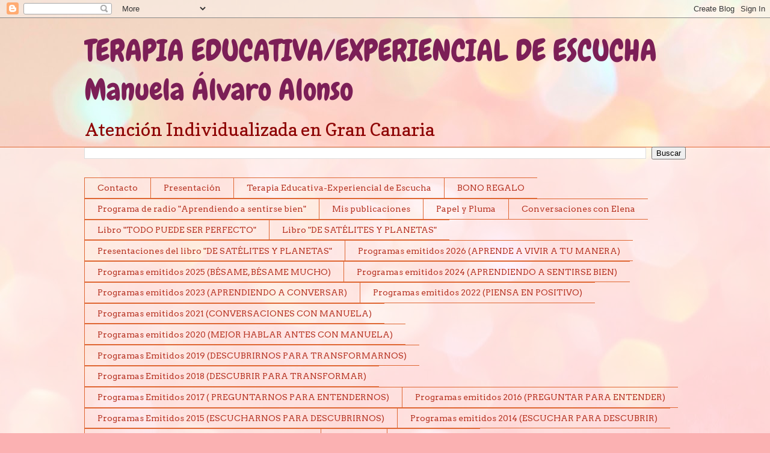

--- FILE ---
content_type: text/html; charset=UTF-8
request_url: https://terapiadeescucha.blogspot.com/2015/01/
body_size: 24676
content:
<!DOCTYPE html>
<html class='v2' dir='ltr' lang='es'>
<head>
<link href='https://www.blogger.com/static/v1/widgets/335934321-css_bundle_v2.css' rel='stylesheet' type='text/css'/>
<meta content='width=1100' name='viewport'/>
<meta content='text/html; charset=UTF-8' http-equiv='Content-Type'/>
<meta content='blogger' name='generator'/>
<link href='https://terapiadeescucha.blogspot.com/favicon.ico' rel='icon' type='image/x-icon'/>
<link href='http://terapiadeescucha.blogspot.com/2015/01/' rel='canonical'/>
<link rel="alternate" type="application/atom+xml" title="TERAPIA EDUCATIVA/EXPERIENCIAL DE ESCUCHA Manuela Álvaro Alonso - Atom" href="https://terapiadeescucha.blogspot.com/feeds/posts/default" />
<link rel="alternate" type="application/rss+xml" title="TERAPIA EDUCATIVA/EXPERIENCIAL DE ESCUCHA Manuela Álvaro Alonso - RSS" href="https://terapiadeescucha.blogspot.com/feeds/posts/default?alt=rss" />
<link rel="service.post" type="application/atom+xml" title="TERAPIA EDUCATIVA/EXPERIENCIAL DE ESCUCHA Manuela Álvaro Alonso - Atom" href="https://www.blogger.com/feeds/7218952581831730327/posts/default" />
<!--Can't find substitution for tag [blog.ieCssRetrofitLinks]-->
<meta content='http://terapiadeescucha.blogspot.com/2015/01/' property='og:url'/>
<meta content='TERAPIA EDUCATIVA/EXPERIENCIAL DE ESCUCHA Manuela Álvaro Alonso' property='og:title'/>
<meta content='Atención Individualizada en Gran Canaria' property='og:description'/>
<title>TERAPIA EDUCATIVA/EXPERIENCIAL DE ESCUCHA Manuela Álvaro Alonso: enero 2015</title>
<style type='text/css'>@font-face{font-family:'Arvo';font-style:normal;font-weight:400;font-display:swap;src:url(//fonts.gstatic.com/s/arvo/v23/tDbD2oWUg0MKqScQ7Z7o_vo.woff2)format('woff2');unicode-range:U+0000-00FF,U+0131,U+0152-0153,U+02BB-02BC,U+02C6,U+02DA,U+02DC,U+0304,U+0308,U+0329,U+2000-206F,U+20AC,U+2122,U+2191,U+2193,U+2212,U+2215,U+FEFF,U+FFFD;}@font-face{font-family:'Cambria';font-style:italic;font-weight:700;font-display:swap;src:url(//fonts.gstatic.com/l/font?kit=GFDtWAB9jnWLT-HIK7czF7dINyw8e2IDbg&skey=5d78cb5d3a5cdf77&v=v18)format('woff2');unicode-range:U+0000-00FF,U+0131,U+0152-0153,U+02BB-02BC,U+02C6,U+02DA,U+02DC,U+0304,U+0308,U+0329,U+2000-206F,U+20AC,U+2122,U+2191,U+2193,U+2212,U+2215,U+FEFF,U+FFFD;}@font-face{font-family:'Chewy';font-style:normal;font-weight:400;font-display:swap;src:url(//fonts.gstatic.com/s/chewy/v18/uK_94ruUb-k-wn52KjI9OPec.woff2)format('woff2');unicode-range:U+0000-00FF,U+0131,U+0152-0153,U+02BB-02BC,U+02C6,U+02DA,U+02DC,U+0304,U+0308,U+0329,U+2000-206F,U+20AC,U+2122,U+2191,U+2193,U+2212,U+2215,U+FEFF,U+FFFD;}@font-face{font-family:'Copse';font-style:normal;font-weight:400;font-display:swap;src:url(//fonts.gstatic.com/s/copse/v16/11hPGpDKz1rGb3dkFEmDUq-B.woff2)format('woff2');unicode-range:U+0000-00FF,U+0131,U+0152-0153,U+02BB-02BC,U+02C6,U+02DA,U+02DC,U+0304,U+0308,U+0329,U+2000-206F,U+20AC,U+2122,U+2191,U+2193,U+2212,U+2215,U+FEFF,U+FFFD;}</style>
<style id='page-skin-1' type='text/css'><!--
/*
-----------------------------------------------
Blogger Template Style
Name:     Awesome Inc.
Designer: Tina Chen
URL:      tinachen.org
----------------------------------------------- */
/* Content
----------------------------------------------- */
body {
font: normal normal 15px Arvo;
color: #7c1f57;
background: #fbb1b2 url(https://themes.googleusercontent.com/image?id=1IgO1wWgj0K_rUZAoQza9BXyXF8I_PEFrP-DP9u0fUqePLlRNOTLtrSyYQglz9OZfPNqD) repeat fixed top center /* Credit: merrymoonmary (http://www.istockphoto.com/portfolio/merrymoonmary?platform=blogger) */;
}
html body .content-outer {
min-width: 0;
max-width: 100%;
width: 100%;
}
a:link {
text-decoration: none;
color: #f5572e;
}
a:visited {
text-decoration: none;
color: #c24845;
}
a:hover {
text-decoration: underline;
color: #f5572e;
}
.body-fauxcolumn-outer .cap-top {
position: absolute;
z-index: 1;
height: 276px;
width: 100%;
background: transparent none repeat-x scroll top left;
_background-image: none;
}
/* Columns
----------------------------------------------- */
.content-inner {
padding: 0;
}
.header-inner .section {
margin: 0 16px;
}
.tabs-inner .section {
margin: 0 16px;
}
.main-inner {
padding-top: 65px;
}
.main-inner .column-center-inner,
.main-inner .column-left-inner,
.main-inner .column-right-inner {
padding: 0 5px;
}
*+html body .main-inner .column-center-inner {
margin-top: -65px;
}
#layout .main-inner .column-center-inner {
margin-top: 0;
}
/* Header
----------------------------------------------- */
.header-outer {
margin: 0 0 0 0;
background: transparent none repeat scroll 0 0;
}
.Header h1 {
font: normal normal 50px Chewy;
color: #7c1f57;
text-shadow: 0 0 -1px #000000;
}
.Header h1 a {
color: #7c1f57;
}
.Header .description {
font: normal normal 30px Copse;
color: #8f0606;
}
.header-inner .Header .titlewrapper,
.header-inner .Header .descriptionwrapper {
padding-left: 0;
padding-right: 0;
margin-bottom: 0;
}
.header-inner .Header .titlewrapper {
padding-top: 22px;
}
/* Tabs
----------------------------------------------- */
.tabs-outer {
overflow: hidden;
position: relative;
background: rgba(81,81,81,0) url(//www.blogblog.com/1kt/awesomeinc/tabs_gradient_groovy.png) repeat scroll 0 0;
}
#layout .tabs-outer {
overflow: visible;
}
.tabs-cap-top, .tabs-cap-bottom {
position: absolute;
width: 100%;
border-top: 1px solid #df6733;
}
.tabs-cap-bottom {
bottom: 0;
}
.tabs-inner .widget li a {
display: inline-block;
margin: 0;
padding: .6em 1.5em;
font: normal normal 14px Arvo;
color: #b73524;
border-top: 1px solid #df6733;
border-bottom: 1px solid #df6733;
border-left: 1px solid #df6733;
height: 16px;
line-height: 16px;
}
.tabs-inner .widget li:last-child a {
border-right: 1px solid #df6733;
}
.tabs-inner .widget li.selected a, .tabs-inner .widget li a:hover {
background: #ffe8e3 url(//www.blogblog.com/1kt/awesomeinc/tabs_gradient_groovy.png) repeat-x scroll 0 -100px;
color: #a52100;
}
/* Headings
----------------------------------------------- */
h2 {
font: italic bold 20px Cambria;
color: #7c1f57;
}
/* Widgets
----------------------------------------------- */
.main-inner .section {
margin: 0 27px;
padding: 0;
}
.main-inner .column-left-outer,
.main-inner .column-right-outer {
margin-top: 0;
}
#layout .main-inner .column-left-outer,
#layout .main-inner .column-right-outer {
margin-top: 0;
}
.main-inner .column-left-inner,
.main-inner .column-right-inner {
background: rgba(81,81,81,0) none repeat 0 0;
-moz-box-shadow: 0 0 0 rgba(0, 0, 0, .2);
-webkit-box-shadow: 0 0 0 rgba(0, 0, 0, .2);
-goog-ms-box-shadow: 0 0 0 rgba(0, 0, 0, .2);
box-shadow: 0 0 0 rgba(0, 0, 0, .2);
-moz-border-radius: 0;
-webkit-border-radius: 0;
-goog-ms-border-radius: 0;
border-radius: 0;
}
#layout .main-inner .column-left-inner,
#layout .main-inner .column-right-inner {
margin-top: 0;
}
.sidebar .widget {
font: normal normal 15px Arvo;
color: #7c1f57;
}
.sidebar .widget a:link {
color: #7b1fa2;
}
.sidebar .widget a:visited {
color: #9c27b0;
}
.sidebar .widget a:hover {
color: #f48d1d;
}
.sidebar .widget h2 {
text-shadow: 0 0 -1px #000000;
}
.main-inner .widget {
background-color: #ffffff;
border: 1px solid #df6733;
padding: 0 15px 15px;
margin: 20px -16px;
-moz-box-shadow: 0 0 0 rgba(0, 0, 0, .2);
-webkit-box-shadow: 0 0 0 rgba(0, 0, 0, .2);
-goog-ms-box-shadow: 0 0 0 rgba(0, 0, 0, .2);
box-shadow: 0 0 0 rgba(0, 0, 0, .2);
-moz-border-radius: 0;
-webkit-border-radius: 0;
-goog-ms-border-radius: 0;
border-radius: 0;
}
.main-inner .widget h2 {
margin: 0 -0;
padding: .6em 0 .5em;
border-bottom: 1px solid rgba(81,81,81,0);
}
.footer-inner .widget h2 {
padding: 0 0 .4em;
border-bottom: 1px solid rgba(81,81,81,0);
}
.main-inner .widget h2 + div, .footer-inner .widget h2 + div {
border-top: 0 solid #df6733;
padding-top: 0;
}
.main-inner .widget .widget-content {
margin: 0 -0;
padding: 7px 0 0;
}
.main-inner .widget ul, .main-inner .widget #ArchiveList ul.flat {
margin: -0 -15px 0;
padding: 0;
list-style: none;
}
.main-inner .widget #ArchiveList {
margin: -0 0 0;
}
.main-inner .widget ul li, .main-inner .widget #ArchiveList ul.flat li {
padding: .5em 15px;
text-indent: 0;
color: #757575;
border-top: 0 solid #df6733;
border-bottom: 1px solid rgba(81,81,81,0);
}
.main-inner .widget #ArchiveList ul li {
padding-top: .25em;
padding-bottom: .25em;
}
.main-inner .widget ul li:first-child, .main-inner .widget #ArchiveList ul.flat li:first-child {
border-top: none;
}
.main-inner .widget ul li:last-child, .main-inner .widget #ArchiveList ul.flat li:last-child {
border-bottom: none;
}
.post-body {
position: relative;
}
.main-inner .widget .post-body ul {
padding: 0 2.5em;
margin: .5em 0;
list-style: disc;
}
.main-inner .widget .post-body ul li {
padding: 0.25em 0;
margin-bottom: .25em;
color: #7c1f57;
border: none;
}
.footer-inner .widget ul {
padding: 0;
list-style: none;
}
.widget .zippy {
color: #757575;
}
/* Posts
----------------------------------------------- */
body .main-inner .Blog {
padding: 0;
margin-bottom: 1em;
background-color: transparent;
border: none;
-moz-box-shadow: 0 0 0 rgba(0, 0, 0, 0);
-webkit-box-shadow: 0 0 0 rgba(0, 0, 0, 0);
-goog-ms-box-shadow: 0 0 0 rgba(0, 0, 0, 0);
box-shadow: 0 0 0 rgba(0, 0, 0, 0);
}
.main-inner .section:last-child .Blog:last-child {
padding: 0;
margin-bottom: 1em;
}
.main-inner .widget h2.date-header {
margin: 0 -15px 1px;
padding: 0 0 10px 0;
font: normal normal 14px Arvo;
color: #ffffff;
background: transparent url(//www.blogblog.com/1kt/awesomeinc/date_background_groovy.png) repeat-x scroll bottom center;
border-top: 1px solid #af3d00;
border-bottom: 1px solid rgba(81,81,81,0);
-moz-border-radius-topleft: 0;
-moz-border-radius-topright: 0;
-webkit-border-top-left-radius: 0;
-webkit-border-top-right-radius: 0;
border-top-left-radius: 0;
border-top-right-radius: 0;
position: absolute;
bottom: 100%;
right: 15px;
text-shadow: 0 0 -1px #000000;
}
.main-inner .widget h2.date-header span {
font: normal normal 14px Arvo;
display: block;
padding: .5em 15px;
border-left: 1px solid #af3d00;
border-right: 1px solid #af3d00;
}
.date-outer {
position: relative;
margin: 65px 0 20px;
padding: 0 15px;
background-color: #ffffff;
border: 1px solid #000000;
-moz-box-shadow: 0 0 0 rgba(0, 0, 0, .2);
-webkit-box-shadow: 0 0 0 rgba(0, 0, 0, .2);
-goog-ms-box-shadow: 0 0 0 rgba(0, 0, 0, .2);
box-shadow: 0 0 0 rgba(0, 0, 0, .2);
-moz-border-radius: 0;
-webkit-border-radius: 0;
-goog-ms-border-radius: 0;
border-radius: 0;
}
.date-outer:first-child {
margin-top: 0;
}
.date-outer:last-child {
margin-bottom: 20px;
-moz-border-radius-bottomleft: 0;
-moz-border-radius-bottomright: 0;
-webkit-border-bottom-left-radius: 0;
-webkit-border-bottom-right-radius: 0;
-goog-ms-border-bottom-left-radius: 0;
-goog-ms-border-bottom-right-radius: 0;
border-bottom-left-radius: 0;
border-bottom-right-radius: 0;
}
.date-posts {
margin: 0 -0;
padding: 0 0;
clear: both;
}
.post-outer, .inline-ad {
border-top: 1px solid #4285f4;
margin: 0 -0;
padding: 15px 0;
}
.post-outer {
padding-bottom: 10px;
}
.post-outer:first-child {
padding-top: 15px;
border-top: none;
}
.post-outer:last-child, .inline-ad:last-child {
border-bottom: none;
}
.post-body {
position: relative;
}
.post-body img {
padding: 8px;
background: rgba(81,81,81,0);
border: 1px solid rgba(81,81,81,0);
-moz-box-shadow: 0 0 0 rgba(0, 0, 0, .2);
-webkit-box-shadow: 0 0 0 rgba(0, 0, 0, .2);
box-shadow: 0 0 0 rgba(0, 0, 0, .2);
-moz-border-radius: 0;
-webkit-border-radius: 0;
border-radius: 0;
}
h3.post-title, h4 {
font: normal normal 20px Arvo;
color: #633ab5;
}
h3.post-title a {
font: normal normal 20px Arvo;
color: #633ab5;
}
h3.post-title a:hover {
color: #f5572e;
text-decoration: underline;
}
.post-header {
margin: 0 0 1em;
}
.post-body {
line-height: 1.4;
}
.post-outer h2 {
color: #7c1f57;
}
.post-footer {
margin: 1.5em 0 0;
}
#blog-pager {
padding: 15px;
font-size: 120%;
background-color: #ffffff;
border: 1px solid #df6733;
-moz-box-shadow: 0 0 0 rgba(0, 0, 0, .2);
-webkit-box-shadow: 0 0 0 rgba(0, 0, 0, .2);
-goog-ms-box-shadow: 0 0 0 rgba(0, 0, 0, .2);
box-shadow: 0 0 0 rgba(0, 0, 0, .2);
-moz-border-radius: 0;
-webkit-border-radius: 0;
-goog-ms-border-radius: 0;
border-radius: 0;
-moz-border-radius-topleft: 0;
-moz-border-radius-topright: 0;
-webkit-border-top-left-radius: 0;
-webkit-border-top-right-radius: 0;
-goog-ms-border-top-left-radius: 0;
-goog-ms-border-top-right-radius: 0;
border-top-left-radius: 0;
border-top-right-radius-topright: 0;
margin-top: 1em;
}
.blog-feeds, .post-feeds {
margin: 1em 0;
text-align: center;
color: #7c1f57;
}
.blog-feeds a, .post-feeds a {
color: #ffffff;
}
.blog-feeds a:visited, .post-feeds a:visited {
color: #ffffff;
}
.blog-feeds a:hover, .post-feeds a:hover {
color: #ffffff;
}
.post-outer .comments {
margin-top: 2em;
}
/* Comments
----------------------------------------------- */
.comments .comments-content .icon.blog-author {
background-repeat: no-repeat;
background-image: url([data-uri]);
}
.comments .comments-content .loadmore a {
border-top: 1px solid #df6733;
border-bottom: 1px solid #df6733;
}
.comments .continue {
border-top: 2px solid #df6733;
}
/* Footer
----------------------------------------------- */
.footer-outer {
margin: -0 0 -1px;
padding: 0 0 0;
color: #000000;
overflow: hidden;
}
.footer-fauxborder-left {
border-top: 1px solid #df6733;
background: #000000 none repeat scroll 0 0;
-moz-box-shadow: 0 0 0 rgba(0, 0, 0, .2);
-webkit-box-shadow: 0 0 0 rgba(0, 0, 0, .2);
-goog-ms-box-shadow: 0 0 0 rgba(0, 0, 0, .2);
box-shadow: 0 0 0 rgba(0, 0, 0, .2);
margin: 0 -0;
}
/* Mobile
----------------------------------------------- */
body.mobile {
background-size: 100% auto;
}
.mobile .body-fauxcolumn-outer {
background: transparent none repeat scroll top left;
}
*+html body.mobile .main-inner .column-center-inner {
margin-top: 0;
}
.mobile .main-inner .widget {
padding: 0 0 15px;
}
.mobile .main-inner .widget h2 + div,
.mobile .footer-inner .widget h2 + div {
border-top: none;
padding-top: 0;
}
.mobile .footer-inner .widget h2 {
padding: 0.5em 0;
border-bottom: none;
}
.mobile .main-inner .widget .widget-content {
margin: 0;
padding: 7px 0 0;
}
.mobile .main-inner .widget ul,
.mobile .main-inner .widget #ArchiveList ul.flat {
margin: 0 -15px 0;
}
.mobile .main-inner .widget h2.date-header {
right: 0;
}
.mobile .date-header span {
padding: 0.4em 0;
}
.mobile .date-outer:first-child {
margin-bottom: 0;
border: 1px solid #000000;
-moz-border-radius-topleft: 0;
-moz-border-radius-topright: 0;
-webkit-border-top-left-radius: 0;
-webkit-border-top-right-radius: 0;
-goog-ms-border-top-left-radius: 0;
-goog-ms-border-top-right-radius: 0;
border-top-left-radius: 0;
border-top-right-radius: 0;
}
.mobile .date-outer {
border-color: #000000;
border-width: 0 1px 1px;
}
.mobile .date-outer:last-child {
margin-bottom: 0;
}
.mobile .main-inner {
padding: 0;
}
.mobile .header-inner .section {
margin: 0;
}
.mobile .post-outer, .mobile .inline-ad {
padding: 5px 0;
}
.mobile .tabs-inner .section {
margin: 0 10px;
}
.mobile .main-inner .widget h2 {
margin: 0;
padding: 0;
}
.mobile .main-inner .widget h2.date-header span {
padding: 0;
}
.mobile .main-inner .widget .widget-content {
margin: 0;
padding: 7px 0 0;
}
.mobile #blog-pager {
border: 1px solid transparent;
background: #000000 none repeat scroll 0 0;
}
.mobile .main-inner .column-left-inner,
.mobile .main-inner .column-right-inner {
background: rgba(81,81,81,0) none repeat 0 0;
-moz-box-shadow: none;
-webkit-box-shadow: none;
-goog-ms-box-shadow: none;
box-shadow: none;
}
.mobile .date-posts {
margin: 0;
padding: 0;
}
.mobile .footer-fauxborder-left {
margin: 0;
border-top: inherit;
}
.mobile .main-inner .section:last-child .Blog:last-child {
margin-bottom: 0;
}
.mobile-index-contents {
color: #7c1f57;
}
.mobile .mobile-link-button {
background: #f5572e url(//www.blogblog.com/1kt/awesomeinc/tabs_gradient_groovy.png) repeat scroll 0 0;
}
.mobile-link-button a:link, .mobile-link-button a:visited {
color: #a82100;
}
.mobile .tabs-inner .PageList .widget-content {
background: transparent;
border-top: 1px solid;
border-color: #df6733;
color: #b73524;
}
.mobile .tabs-inner .PageList .widget-content .pagelist-arrow {
border-left: 1px solid #df6733;
}

--></style>
<style id='template-skin-1' type='text/css'><!--
body {
min-width: 1032px;
}
.content-outer, .content-fauxcolumn-outer, .region-inner {
min-width: 1032px;
max-width: 1032px;
_width: 1032px;
}
.main-inner .columns {
padding-left: 262px;
padding-right: 200px;
}
.main-inner .fauxcolumn-center-outer {
left: 262px;
right: 200px;
/* IE6 does not respect left and right together */
_width: expression(this.parentNode.offsetWidth -
parseInt("262px") -
parseInt("200px") + 'px');
}
.main-inner .fauxcolumn-left-outer {
width: 262px;
}
.main-inner .fauxcolumn-right-outer {
width: 200px;
}
.main-inner .column-left-outer {
width: 262px;
right: 100%;
margin-left: -262px;
}
.main-inner .column-right-outer {
width: 200px;
margin-right: -200px;
}
#layout {
min-width: 0;
}
#layout .content-outer {
min-width: 0;
width: 800px;
}
#layout .region-inner {
min-width: 0;
width: auto;
}
body#layout div.add_widget {
padding: 8px;
}
body#layout div.add_widget a {
margin-left: 32px;
}
--></style>
<style>
    body {background-image:url(https\:\/\/themes.googleusercontent.com\/image?id=1IgO1wWgj0K_rUZAoQza9BXyXF8I_PEFrP-DP9u0fUqePLlRNOTLtrSyYQglz9OZfPNqD);}
    
@media (max-width: 200px) { body {background-image:url(https\:\/\/themes.googleusercontent.com\/image?id=1IgO1wWgj0K_rUZAoQza9BXyXF8I_PEFrP-DP9u0fUqePLlRNOTLtrSyYQglz9OZfPNqD&options=w200);}}
@media (max-width: 400px) and (min-width: 201px) { body {background-image:url(https\:\/\/themes.googleusercontent.com\/image?id=1IgO1wWgj0K_rUZAoQza9BXyXF8I_PEFrP-DP9u0fUqePLlRNOTLtrSyYQglz9OZfPNqD&options=w400);}}
@media (max-width: 800px) and (min-width: 401px) { body {background-image:url(https\:\/\/themes.googleusercontent.com\/image?id=1IgO1wWgj0K_rUZAoQza9BXyXF8I_PEFrP-DP9u0fUqePLlRNOTLtrSyYQglz9OZfPNqD&options=w800);}}
@media (max-width: 1200px) and (min-width: 801px) { body {background-image:url(https\:\/\/themes.googleusercontent.com\/image?id=1IgO1wWgj0K_rUZAoQza9BXyXF8I_PEFrP-DP9u0fUqePLlRNOTLtrSyYQglz9OZfPNqD&options=w1200);}}
/* Last tag covers anything over one higher than the previous max-size cap. */
@media (min-width: 1201px) { body {background-image:url(https\:\/\/themes.googleusercontent.com\/image?id=1IgO1wWgj0K_rUZAoQza9BXyXF8I_PEFrP-DP9u0fUqePLlRNOTLtrSyYQglz9OZfPNqD&options=w1600);}}
  </style>
<link href='https://www.blogger.com/dyn-css/authorization.css?targetBlogID=7218952581831730327&amp;zx=1973ab12-1b57-42dc-9f17-0c138a5bd53b' media='none' onload='if(media!=&#39;all&#39;)media=&#39;all&#39;' rel='stylesheet'/><noscript><link href='https://www.blogger.com/dyn-css/authorization.css?targetBlogID=7218952581831730327&amp;zx=1973ab12-1b57-42dc-9f17-0c138a5bd53b' rel='stylesheet'/></noscript>
<meta name='google-adsense-platform-account' content='ca-host-pub-1556223355139109'/>
<meta name='google-adsense-platform-domain' content='blogspot.com'/>

<!-- data-ad-client=ca-pub-9021167631509384 -->

</head>
<body class='loading variant-groovy'>
<div class='navbar section' id='navbar' name='Barra de navegación'><div class='widget Navbar' data-version='1' id='Navbar1'><script type="text/javascript">
    function setAttributeOnload(object, attribute, val) {
      if(window.addEventListener) {
        window.addEventListener('load',
          function(){ object[attribute] = val; }, false);
      } else {
        window.attachEvent('onload', function(){ object[attribute] = val; });
      }
    }
  </script>
<div id="navbar-iframe-container"></div>
<script type="text/javascript" src="https://apis.google.com/js/platform.js"></script>
<script type="text/javascript">
      gapi.load("gapi.iframes:gapi.iframes.style.bubble", function() {
        if (gapi.iframes && gapi.iframes.getContext) {
          gapi.iframes.getContext().openChild({
              url: 'https://www.blogger.com/navbar/7218952581831730327?origin\x3dhttps://terapiadeescucha.blogspot.com',
              where: document.getElementById("navbar-iframe-container"),
              id: "navbar-iframe"
          });
        }
      });
    </script><script type="text/javascript">
(function() {
var script = document.createElement('script');
script.type = 'text/javascript';
script.src = '//pagead2.googlesyndication.com/pagead/js/google_top_exp.js';
var head = document.getElementsByTagName('head')[0];
if (head) {
head.appendChild(script);
}})();
</script>
</div></div>
<div class='body-fauxcolumns'>
<div class='fauxcolumn-outer body-fauxcolumn-outer'>
<div class='cap-top'>
<div class='cap-left'></div>
<div class='cap-right'></div>
</div>
<div class='fauxborder-left'>
<div class='fauxborder-right'></div>
<div class='fauxcolumn-inner'>
</div>
</div>
<div class='cap-bottom'>
<div class='cap-left'></div>
<div class='cap-right'></div>
</div>
</div>
</div>
<div class='content'>
<div class='content-fauxcolumns'>
<div class='fauxcolumn-outer content-fauxcolumn-outer'>
<div class='cap-top'>
<div class='cap-left'></div>
<div class='cap-right'></div>
</div>
<div class='fauxborder-left'>
<div class='fauxborder-right'></div>
<div class='fauxcolumn-inner'>
</div>
</div>
<div class='cap-bottom'>
<div class='cap-left'></div>
<div class='cap-right'></div>
</div>
</div>
</div>
<div class='content-outer'>
<div class='content-cap-top cap-top'>
<div class='cap-left'></div>
<div class='cap-right'></div>
</div>
<div class='fauxborder-left content-fauxborder-left'>
<div class='fauxborder-right content-fauxborder-right'></div>
<div class='content-inner'>
<header>
<div class='header-outer'>
<div class='header-cap-top cap-top'>
<div class='cap-left'></div>
<div class='cap-right'></div>
</div>
<div class='fauxborder-left header-fauxborder-left'>
<div class='fauxborder-right header-fauxborder-right'></div>
<div class='region-inner header-inner'>
<div class='header section' id='header' name='Cabecera'><div class='widget Header' data-version='1' id='Header1'>
<div id='header-inner'>
<div class='titlewrapper'>
<h1 class='title'>
<a href='https://terapiadeescucha.blogspot.com/'>
TERAPIA EDUCATIVA/EXPERIENCIAL DE ESCUCHA Manuela Álvaro Alonso
</a>
</h1>
</div>
<div class='descriptionwrapper'>
<p class='description'><span>Atención Individualizada en Gran Canaria</span></p>
</div>
</div>
</div></div>
</div>
</div>
<div class='header-cap-bottom cap-bottom'>
<div class='cap-left'></div>
<div class='cap-right'></div>
</div>
</div>
</header>
<div class='tabs-outer'>
<div class='tabs-cap-top cap-top'>
<div class='cap-left'></div>
<div class='cap-right'></div>
</div>
<div class='fauxborder-left tabs-fauxborder-left'>
<div class='fauxborder-right tabs-fauxborder-right'></div>
<div class='region-inner tabs-inner'>
<div class='tabs section' id='crosscol' name='Multicolumnas'><div class='widget BlogSearch' data-version='1' id='BlogSearch1'>
<h2 class='title'>Buscador</h2>
<div class='widget-content'>
<div id='BlogSearch1_form'>
<form action='https://terapiadeescucha.blogspot.com/search' class='gsc-search-box' target='_top'>
<table cellpadding='0' cellspacing='0' class='gsc-search-box'>
<tbody>
<tr>
<td class='gsc-input'>
<input autocomplete='off' class='gsc-input' name='q' size='10' title='search' type='text' value=''/>
</td>
<td class='gsc-search-button'>
<input class='gsc-search-button' title='search' type='submit' value='Buscar'/>
</td>
</tr>
</tbody>
</table>
</form>
</div>
</div>
<div class='clear'></div>
</div></div>
<div class='tabs section' id='crosscol-overflow' name='Cross-Column 2'><div class='widget PageList' data-version='1' id='PageList98'>
<div class='widget-content'>
<ul>
<li>
<a href='https://terapiadeescucha.blogspot.com/p/contacto.html'>Contacto</a>
</li>
<li>
<a href='https://terapiadeescucha.blogspot.com/p/quien-soy.html'>Presentación</a>
</li>
<li>
<a href='http://terapiadeescucha.blogspot.com/p/servicios.html'>Terapia Educativa-Experiencial de Escucha</a>
</li>
<li>
<a href='http://terapiadeescucha.blogspot.com/p/blog-page.html'>BONO REGALO</a>
</li>
<li>
<a href='https://terapiadeescucha.blogspot.com/p/programa-de-r.html'>Programa de radio "Aprendiendo a sentirse bien"</a>
</li>
<li>
<a href='https://terapiadeescucha.blogspot.com/'>Mis publicaciones</a>
</li>
<li>
<a href='http://terapiadeescucha.blogspot.com/search/label/papel%20y%20pluma'>Papel y Pluma</a>
</li>
<li>
<a href='http://terapiadeescucha.blogspot.com/search/label/Conversaciones%20con%20Elena'>Conversaciones con Elena</a>
</li>
<li>
<a href='http://terapiadeescucha.blogspot.com.es/search/label/Libro "Todo puede ser perfecto"'>Libro "TODO PUEDE SER PERFECTO"</a>
</li>
<li>
<a href='http://terapiadeescucha.blogspot.com/p/libro-de-satelites-y-planetas.html'>Libro "DE SATÉLITES Y PLANETAS"</a>
</li>
<li>
<a href='http://terapiadeescucha.blogspot.com.es/search/label/PRESENTACIONES%20LIBRO'>Presentaciones del libro "DE SATÉLITES Y PLANETAS"</a>
</li>
<li>
<a href='http://terapiadeescucha.blogspot.com/search/label/Aprende%a%vivir%a%tu%manera'>Programas emitidos 2026 (APRENDE A VIVIR A TU MANERA)</a>
</li>
<li>
<a href='http://terapiadeescucha.blogspot.com/search/label/Bésame%20bésame%20mucho'>Programas emitidos 2025 (BÉSAME, BÉSAME MUCHO)</a>
</li>
<li>
<a href='http://terapiadeescucha.blogspot.com/search/label/Aprendiendo%20a%20sentirse%20bien'>Programas emitidos 2024 (APRENDIENDO A SENTIRSE BIEN)</a>
</li>
<li>
<a href='http://terapiadeescucha.blogspot.com/search/label/aprendiendo%20a%20conversar'>Programas emitidos 2023 (APRENDIENDO A CONVERSAR)</a>
</li>
<li>
<a href='http://terapiadeescucha.blogspot.com/search/label/Piensa%20en%20positivo'>Programas emitidos 2022 (PIENSA EN POSITIVO)</a>
</li>
<li>
<a href='http://terapiadeescucha.blogspot.com/search/label/Conversaciones%20con%20Manuela'>Programas emitidos 2021 (CONVERSACIONES CON  MANUELA)</a>
</li>
<li>
<a href='http://terapiadeescucha.blogspot.com/search/label/MEJOR%20HABLAR%20ANTES%20CON%20MANUELA'>Programas emitidos 2020 (MEJOR HABLAR ANTES CON MANUELA)</a>
</li>
<li>
<a href='http://terapiadeescucha.blogspot.com/search/label/DESCUBRIRNOS%20PARA%20TRANSFORMARNOS'>Programas Emitidos 2019 (DESCUBRIRNOS PARA TRANSFORMARNOS)</a>
</li>
<li>
<a href='http://terapiadeescucha.blogspot.com/search/label/DESCUBRIR%20PARA%20TRANSFORMAR'>Programas Emitidos 2018 (DESCUBRIR PARA TRANSFORMAR)</a>
</li>
<li>
<a href='http://terapiadeescucha.blogspot.com/search/label/Programas%20emitidos%20%28PREGUNTARNOS%20PARA%20ENTENDERNOS%29'>Programas Emitidos 2017 ( PREGUNTARNOS PARA ENTENDERNOS)</a>
</li>
<li>
<a href='http://terapiadeescucha.blogspot.com/search/label/Programas%20emitidos%20%28PREGUNTAR%20PARA%20ENTENDER%29'>Programas emitidos 2016 (PREGUNTAR PARA ENTENDER)</a>
</li>
<li>
<a href='http://terapiadeescucha.blogspot.com/search/label/Programas%20emitidos%20%28escucharnos%20para%20descubrirnos%29'>Programas Emitidos 2015  (ESCUCHARNOS PARA DESCUBRIRNOS)</a>
</li>
<li>
<a href='http://terapiadeescucha.blogspot.com.es/search/label/PROGRAMA%20DE%20RADIO%20%22ESCUCHAR%20PARA%20DESCUBRIR'>Programas emitidos 2014 (ESCUCHAR PARA DESCUBRIR)</a>
</li>
<li>
<a href='http://terapiadeescucha.blogspot.com.es/search/label/Talleres%20Educativos-Terap%C3%A9uticos-Experienciales'>Talleres Educativos-Terapéuticos-Experienciales</a>
</li>
<li>
<a href=''>Contacto</a>
</li>
<li>
<a href='https://terapiadeescucha.blogspot.com/p/blog-page.html'>BONO REGALO</a>
</li>
<li>
<a href='https://terapiadeescucha.blogspot.com/p/servicios.html'>Terapia Educativa-Experiencial de Escucha</a>
</li>
</ul>
<div class='clear'></div>
</div>
</div></div>
</div>
</div>
<div class='tabs-cap-bottom cap-bottom'>
<div class='cap-left'></div>
<div class='cap-right'></div>
</div>
</div>
<div class='main-outer'>
<div class='main-cap-top cap-top'>
<div class='cap-left'></div>
<div class='cap-right'></div>
</div>
<div class='fauxborder-left main-fauxborder-left'>
<div class='fauxborder-right main-fauxborder-right'></div>
<div class='region-inner main-inner'>
<div class='columns fauxcolumns'>
<div class='fauxcolumn-outer fauxcolumn-center-outer'>
<div class='cap-top'>
<div class='cap-left'></div>
<div class='cap-right'></div>
</div>
<div class='fauxborder-left'>
<div class='fauxborder-right'></div>
<div class='fauxcolumn-inner'>
</div>
</div>
<div class='cap-bottom'>
<div class='cap-left'></div>
<div class='cap-right'></div>
</div>
</div>
<div class='fauxcolumn-outer fauxcolumn-left-outer'>
<div class='cap-top'>
<div class='cap-left'></div>
<div class='cap-right'></div>
</div>
<div class='fauxborder-left'>
<div class='fauxborder-right'></div>
<div class='fauxcolumn-inner'>
</div>
</div>
<div class='cap-bottom'>
<div class='cap-left'></div>
<div class='cap-right'></div>
</div>
</div>
<div class='fauxcolumn-outer fauxcolumn-right-outer'>
<div class='cap-top'>
<div class='cap-left'></div>
<div class='cap-right'></div>
</div>
<div class='fauxborder-left'>
<div class='fauxborder-right'></div>
<div class='fauxcolumn-inner'>
</div>
</div>
<div class='cap-bottom'>
<div class='cap-left'></div>
<div class='cap-right'></div>
</div>
</div>
<!-- corrects IE6 width calculation -->
<div class='columns-inner'>
<div class='column-center-outer'>
<div class='column-center-inner'>
<div class='main section' id='main' name='Principal'><div class='widget Blog' data-version='1' id='Blog1'>
<div class='blog-posts hfeed'>

          <div class="date-outer">
        
<h2 class='date-header'><span>jueves, 29 de enero de 2015</span></h2>

          <div class="date-posts">
        
<div class='post-outer'>
<div class='post hentry uncustomized-post-template' itemprop='blogPost' itemscope='itemscope' itemtype='http://schema.org/BlogPosting'>
<meta content='7218952581831730327' itemprop='blogId'/>
<meta content='2871345403405827528' itemprop='postId'/>
<a name='2871345403405827528'></a>
<h3 class='post-title entry-title' itemprop='name'>
<a href='https://terapiadeescucha.blogspot.com/2015/01/de-satelites-y-planetas-libro.html'>&#8220;DE SATÉLITES Y PLANETAS&#8221; LIBRO PRESENTADO EN EL CÍRCULO CULTURAL DE TELDE  por Jesús Ruiz Mesa</a>
</h3>
<div class='post-header'>
<div class='post-header-line-1'></div>
</div>
<div class='post-body entry-content' id='post-body-2871345403405827528' itemprop='description articleBody'>
<div align="center" class="MsoNormal" style="text-align: center;">
<b><span style="font-size: 14.0pt; line-height: 115%;">&#8220;DE SATÉLITES Y
PLANETAS&#8221; LIBRO PRESENTADO EN EL CÍRCULO CULTURAL DE TELDE <o:p></o:p></span></b></div>
<div align="center" class="MsoNormal" style="text-align: center;">
<b><span style="font-size: 14.0pt; line-height: 115%;"><br /></span></b></div>
<div class="MsoNormal">
<b><i>por Jesús Ruiz Mesa<o:p></o:p></i></b></div>
<div class="MsoNormal">
<b><i><br /></i></b></div>
<div class="MsoNormal" style="text-align: justify;">
<b><span style="font-size: 14.0pt; line-height: 115%;">&#8220;De Satélites y
Planetas&#8221;, l</span></b><span style="font-size: 14.0pt; line-height: 115%;">ibro
editado por NACE (Nueva Asociación Canaria para la Edición), presentación que
tuvo lugar el viernes 23 de enero de 2015 en el Molino del Conde, sede del
Círculo Cultural de Telde, con diseño de portada de Arima García Santana e
ilustración de Elena Hernández Quevedo. Ensayo en las que las autoras, Manuela
Álvaro y Helena Lorenzo, de acuerdo con sus observaciones y consultas de las
necesidades del momento, en que las relaciones humanas necesitan de soluciones
en los comportamientos individuales y colectivos, por sufrir el deterioro
propio de una sociedad donde incurren los problemas de unos desfases sociales,
políticos, económicos, culturales y de relaciones personales. &nbsp;<o:p></o:p></span></div>
<div class="MsoNormal" style="text-align: justify;">
<span style="font-size: 14.0pt; line-height: 115%;">La presidenta del Círculo Cultural de Telde, Lucana Falcón
León da la bienvenida al público y a las autoras de la obra, Helena Lorenzo y
Manuela Álvaro Alonso. La primera nacida en La Palma en 1971, doctora en Biología
en la Universidad de La Laguna en 1992 y graduada en Pedagogía por la UNED, es
profesora de Secundaria en Gran Canaria. Es también profesora del sistema
Biodanza y está formada en la especialidad de Biodanza y Poesía. Ha publicado
los libros de poemas <i>Destilando Emociones</i>
y <i>Poemario para el instante, </i>así como
diversos artículos científicos en revistas internacionales.&nbsp; <o:p></o:p></span></div>
<div class="MsoNormal" style="text-align: justify;">
<span style="font-size: 14.0pt; line-height: 115%;">Manuela Álvaro Alonso, (Madrid, 1958) trasladó su residencia
a Canarias en 1978, hasta 1984 en el Puerto de la Cruz (Tenerife) y desde entonces
en Maspalomas (Gran Canaria). En 1992 comienza su andadura formativa y
experiencial, En el 2008 obtiene el título <i>Aprendizaje
para Encontrarse Consigo y con el Otro</i> (ULPGC) que amplía con la titulación
de&nbsp;</span><i style="font-size: 18.6666660308838px; line-height: 21.4666652679443px;">Técnico en Educación Social </i><span style="font-size: 14pt; line-height: 115%;">&nbsp;en el 2010. Desde este mismo año lleva
desarrollando su Proyecto Educativo-Experiencial &#8220;Desarrollando la creatividad
nos vamos humanizando&#8221; como Educadora Terapéutica-Experiencial </span><span style="font-size: 14pt; line-height: 115%;">&nbsp;</span><span style="font-size: 14pt; line-height: 115%;">de Escucha, ofreciendo Atención Individualizada
y también organizando talleres Educativos-Experienciales </span><span style="font-size: 14pt; line-height: 115%;">&nbsp;</span><span style="font-size: 14pt; line-height: 115%;">para reflexionar sobre qué entendemos por amor
mercantil y descubrir la semilla del amor incondicional que todos llevamos
dentro para humanizarnos. En diciembre 2013 pone en marcha un programa
radiofónico en directo, que titula, &#8220;Escuchar para descubrir&#8221; que contó con 37
programas. En Enero de 2015 pone en marcha otro programa radiofónico en directo
con el titulo &#8220;Escucharnos para Descubrirnos&#8220;, que cuenta </span><span style="font-size: 14pt; line-height: 115%;">&nbsp;</span><span style="font-size: 14pt; line-height: 115%;">con un Taller Educativo-Experiencial semanal y
con el libro &#8220;De Satélites y Planetas&#8221; como apoyo.</span></div>
<div class="MsoNormal" style="text-align: justify;">
<span style="font-size: 14.0pt; line-height: 115%;">&nbsp;Desde las primeras
páginas en su prólogo en el que presentan sus teorías y planteamientos acerca
de la clasificación de los individuos en P<i>lanetas</i>
y S<i>atélites,</i> para una mayor
comprensión de las reacciones y conductas, continuando con&nbsp; la &nbsp;Introducción, el libro nos sumerge de forma
sencilla y comprensible, en los diferentes significados y conceptos del
desarrollo intelectual del <i>Homo sapiens, </i>sistemas
lingüísticos, razonamientos abstractos y capacidades de introspección y
especulación<i>. Significado de ser humano: </i>Un
&#8220;ser&#8221; definido como un organismo vivo, que realiza las funciones vitales de
nutrición, relación y reproducción y, además, está motivado a vivir y
sobrevivir por una misteriosa fuerza, el impulso vital. El cerebro humano, el
estado actual de las relaciones humanas. De las necesidades como impulso vital,
la necesidad de relacionarse para recibir atención y ofrecerla, buscando
cobertura en la comunicación y la relación de unos con otros. El vínculo de
pertenencia, como forma de relación más potente, la necesidad que permanece
durante toda la vida.<o:p></o:p></span></div>
<div class="MsoNormal" style="text-align: justify;">
<span style="font-size: 14.0pt; line-height: 115%;">La autonomía como capacidad de dar cobertura a todas las
necesidades propias y, si no es posible, salir de ellas. Un concepto vital
paralelo a la evolución humana. Dar y recibir. Necesidades de dar y recibir
atención que el ser humano experimenta. Unas personas son especialistas en dar
atención, les denominamos &#8220;Satélites&#8221; y los que la reciben, &#8220;Planetas&#8221;. Reflexiones
sobre las creencias. Secuestro emocional. En la aplicación de estas teorías y
ejemplos explícitos en el ensayo, en este capítulo, sobre el varón y la mujer
satélites, sus conductas, determinaciones y consecuencias. Relación madre-hijo,
padre-hija. Relación con los mayores. Relación mujer-hombre, hombre-mujer.
Relación con los amigos. Relación con otros a través de las redes sociales.
Relación con la enfermedad y otras situaciones de no salud. Relación con la
muerte. El último capítulo dedicado a las conclusiones y sentires.<o:p></o:p></span></div>
<div class="MsoNormal" style="text-align: justify;">
<span style="font-size: 14.0pt; line-height: 115%;">En <i>De Satélites y
Planetas, </i>como bien figura en la contraportada del libro: &#8220;Las autoras, sin
pretender estar en posesión de la verdad, aunque certeras de que lo que
proponen pudiera ayudar a algún lector/a, darán claves sencillas acerca de cómo
podemos desarrollar unas relaciones personales más sanas, más libres y que nos
conduzcan, en último término, a una vida más plena&#8221;. Descripción de casos
reales de forma anónima de personas que acudieron en su momento a hablar en
consulta con Manuela, personas normales, con problemas normales, que sufrían
por no saber qué hacer para mantener sus relaciones o para transformarlas en
relaciones de calidad, y los cambios logrados durante la terapia Educativa-Experiencial
&nbsp;de Escucha.<o:p></o:p></span></div>
<div class="MsoNormal" style="text-align: justify;">
<span style="font-size: 14.0pt; line-height: 115%;">Enhorabuena a las autoras, Helena y Manuela, por esta obra
con un contenido esencial, magnífica ayuda para entender y mejorar las
relaciones humanas. Muchas gracias.<o:p></o:p></span></div>
<div class="MsoNormal" style="text-align: justify;">
<br /></div>
<div class="MsoNormal" style="text-align: justify;">
<b><i>Jesús Ruiz Mesa,</i></b>
colaborador cultural Telde <a href="http://www.teldeactualidad.com/">www.teldeactualidad.com</a>
Círculo Cultural de Telde. Casa Museo León y Castillo. R.S.E.A.P.G.C. Telde, 24
de enero 2015 <i>&nbsp;<o:p></o:p></i></div>
<br />
<div class="MsoNormal" style="text-align: justify;">
<br /></div>
<div style='clear: both;'></div>
</div>
<div class='post-footer'>
<div class='post-footer-line post-footer-line-1'>
<span class='post-author vcard'>
Publicado por
<span class='fn' itemprop='author' itemscope='itemscope' itemtype='http://schema.org/Person'>
<meta content='https://www.blogger.com/profile/16383506918596553441' itemprop='url'/>
<a class='g-profile' href='https://www.blogger.com/profile/16383506918596553441' rel='author' title='author profile'>
<span itemprop='name'>Manuela</span>
</a>
</span>
</span>
<span class='post-timestamp'>
en
<meta content='http://terapiadeescucha.blogspot.com/2015/01/de-satelites-y-planetas-libro.html' itemprop='url'/>
<a class='timestamp-link' href='https://terapiadeescucha.blogspot.com/2015/01/de-satelites-y-planetas-libro.html' rel='bookmark' title='permanent link'><abbr class='published' itemprop='datePublished' title='2015-01-29T17:08:00Z'>17:08</abbr></a>
</span>
<span class='post-comment-link'>
<a class='comment-link' href='https://terapiadeescucha.blogspot.com/2015/01/de-satelites-y-planetas-libro.html#comment-form' onclick=''>
No hay comentarios:
  </a>
</span>
<span class='post-icons'>
<span class='item-control blog-admin pid-1364575036'>
<a href='https://www.blogger.com/post-edit.g?blogID=7218952581831730327&postID=2871345403405827528&from=pencil' title='Editar entrada'>
<img alt='' class='icon-action' height='18' src='https://resources.blogblog.com/img/icon18_edit_allbkg.gif' width='18'/>
</a>
</span>
</span>
<div class='post-share-buttons goog-inline-block'>
<a class='goog-inline-block share-button sb-email' href='https://www.blogger.com/share-post.g?blogID=7218952581831730327&postID=2871345403405827528&target=email' target='_blank' title='Enviar por correo electrónico'><span class='share-button-link-text'>Enviar por correo electrónico</span></a><a class='goog-inline-block share-button sb-blog' href='https://www.blogger.com/share-post.g?blogID=7218952581831730327&postID=2871345403405827528&target=blog' onclick='window.open(this.href, "_blank", "height=270,width=475"); return false;' target='_blank' title='Escribe un blog'><span class='share-button-link-text'>Escribe un blog</span></a><a class='goog-inline-block share-button sb-twitter' href='https://www.blogger.com/share-post.g?blogID=7218952581831730327&postID=2871345403405827528&target=twitter' target='_blank' title='Compartir en X'><span class='share-button-link-text'>Compartir en X</span></a><a class='goog-inline-block share-button sb-facebook' href='https://www.blogger.com/share-post.g?blogID=7218952581831730327&postID=2871345403405827528&target=facebook' onclick='window.open(this.href, "_blank", "height=430,width=640"); return false;' target='_blank' title='Compartir con Facebook'><span class='share-button-link-text'>Compartir con Facebook</span></a><a class='goog-inline-block share-button sb-pinterest' href='https://www.blogger.com/share-post.g?blogID=7218952581831730327&postID=2871345403405827528&target=pinterest' target='_blank' title='Compartir en Pinterest'><span class='share-button-link-text'>Compartir en Pinterest</span></a>
</div>
</div>
<div class='post-footer-line post-footer-line-2'>
<span class='post-labels'>
Etiquetas:
<a href='https://terapiadeescucha.blogspot.com/search/label/Educaci%C3%B3n' rel='tag'>Educación</a>,
<a href='https://terapiadeescucha.blogspot.com/search/label/PRESENTACIONES%20LIBRO' rel='tag'>PRESENTACIONES LIBRO</a>,
<a href='https://terapiadeescucha.blogspot.com/search/label/Re-cre%C3%A1ndome' rel='tag'>Re-creándome</a>,
<a href='https://terapiadeescucha.blogspot.com/search/label/Relaciones' rel='tag'>Relaciones</a>
</span>
</div>
<div class='post-footer-line post-footer-line-3'>
<span class='post-location'>
</span>
</div>
</div>
</div>
</div>
<div class='inline-ad'>
<script type="text/javascript"><!--
google_ad_client = "ca-pub-9021167631509384";
google_ad_host = "ca-host-pub-1556223355139109";
google_ad_host_channel = "L0007";
/* terapiadeescucha_main_Blog1_300x250_as */
google_ad_slot = "9250266154";
google_ad_width = 300;
google_ad_height = 250;
//-->
</script>
<script type="text/javascript"
src="//pagead2.googlesyndication.com/pagead/show_ads.js">
</script>
</div>
<div class='post-outer'>
<div class='post hentry uncustomized-post-template' itemprop='blogPost' itemscope='itemscope' itemtype='http://schema.org/BlogPosting'>
<meta content='7218952581831730327' itemprop='blogId'/>
<meta content='4145042649990629974' itemprop='postId'/>
<a name='4145042649990629974'></a>
<h3 class='post-title entry-title' itemprop='name'>
<a href='https://terapiadeescucha.blogspot.com/2015/01/2-prog-escucharnos-para-descubrirnos.html'>2º Prog. ESCUCHARNOS PARA DESCUBRIRNOS: "Descubrir y entender cómo funciona nuestro cerebro". Emitido 23-1-15</a>
</h3>
<div class='post-header'>
<div class='post-header-line-1'></div>
</div>
<div class='post-body entry-content' id='post-body-4145042649990629974' itemprop='description articleBody'>
<iframe allowfullscreen="" frameborder="0" height="200" id="audio_4014861" scrolling="no" src="http://www.ivoox.com/player_ej_4014861_4_1.html?c1=ff6600" style="border: 1px solid #EEE; box-sizing: border-box; width: 100%;"></iframe>

<br />
<span style="color: #351c75; font-size: large;">Como venimos por evolución, nuestro cerebro consta de 3 cerebros: el reptiliano, el mamífero y el humano. 
El reptiliano es el de los instintos, el de la supervivencia, el que crea las necesidades que nos llevan a la acción. Todos nuestros impulsos están manejados por este cerebro. Creatividad para sobrevivir. Inconsciente. 
El mamífero contiene la conciencia colectiva y vinculación. Las creencias, certezas y deberías son comunes por el bien del grupo y crean las necesidades en el reptiliano. En él se producen las emociones que envían sustancias químicas al torrente sanguíneo, y se hacen necesarios ciertos niveles. Sólo sabe repetir y adaptarse al medio. Amor mercantil. Creatividad para sobrevivir. Inconsciente 
El humano contiene la conciencia individual. Creatividad infinita para descubrir lo que existe en el reptiliano y el mamífero; entender, apareciendo los sentires humanos de la compasión, la gratitud que desarrollan el amor incondicional necesario para la transformación de éstos, evolucionando mientras nos vamos humanizando. </span>
<div style='clear: both;'></div>
</div>
<div class='post-footer'>
<div class='post-footer-line post-footer-line-1'>
<span class='post-author vcard'>
Publicado por
<span class='fn' itemprop='author' itemscope='itemscope' itemtype='http://schema.org/Person'>
<meta content='https://www.blogger.com/profile/16383506918596553441' itemprop='url'/>
<a class='g-profile' href='https://www.blogger.com/profile/16383506918596553441' rel='author' title='author profile'>
<span itemprop='name'>Manuela</span>
</a>
</span>
</span>
<span class='post-timestamp'>
en
<meta content='http://terapiadeescucha.blogspot.com/2015/01/2-prog-escucharnos-para-descubrirnos.html' itemprop='url'/>
<a class='timestamp-link' href='https://terapiadeescucha.blogspot.com/2015/01/2-prog-escucharnos-para-descubrirnos.html' rel='bookmark' title='permanent link'><abbr class='published' itemprop='datePublished' title='2015-01-29T16:34:00Z'>16:34</abbr></a>
</span>
<span class='post-comment-link'>
<a class='comment-link' href='https://terapiadeescucha.blogspot.com/2015/01/2-prog-escucharnos-para-descubrirnos.html#comment-form' onclick=''>
No hay comentarios:
  </a>
</span>
<span class='post-icons'>
<span class='item-control blog-admin pid-1364575036'>
<a href='https://www.blogger.com/post-edit.g?blogID=7218952581831730327&postID=4145042649990629974&from=pencil' title='Editar entrada'>
<img alt='' class='icon-action' height='18' src='https://resources.blogblog.com/img/icon18_edit_allbkg.gif' width='18'/>
</a>
</span>
</span>
<div class='post-share-buttons goog-inline-block'>
<a class='goog-inline-block share-button sb-email' href='https://www.blogger.com/share-post.g?blogID=7218952581831730327&postID=4145042649990629974&target=email' target='_blank' title='Enviar por correo electrónico'><span class='share-button-link-text'>Enviar por correo electrónico</span></a><a class='goog-inline-block share-button sb-blog' href='https://www.blogger.com/share-post.g?blogID=7218952581831730327&postID=4145042649990629974&target=blog' onclick='window.open(this.href, "_blank", "height=270,width=475"); return false;' target='_blank' title='Escribe un blog'><span class='share-button-link-text'>Escribe un blog</span></a><a class='goog-inline-block share-button sb-twitter' href='https://www.blogger.com/share-post.g?blogID=7218952581831730327&postID=4145042649990629974&target=twitter' target='_blank' title='Compartir en X'><span class='share-button-link-text'>Compartir en X</span></a><a class='goog-inline-block share-button sb-facebook' href='https://www.blogger.com/share-post.g?blogID=7218952581831730327&postID=4145042649990629974&target=facebook' onclick='window.open(this.href, "_blank", "height=430,width=640"); return false;' target='_blank' title='Compartir con Facebook'><span class='share-button-link-text'>Compartir con Facebook</span></a><a class='goog-inline-block share-button sb-pinterest' href='https://www.blogger.com/share-post.g?blogID=7218952581831730327&postID=4145042649990629974&target=pinterest' target='_blank' title='Compartir en Pinterest'><span class='share-button-link-text'>Compartir en Pinterest</span></a>
</div>
</div>
<div class='post-footer-line post-footer-line-2'>
<span class='post-labels'>
Etiquetas:
<a href='https://terapiadeescucha.blogspot.com/search/label/Educaci%C3%B3n' rel='tag'>Educación</a>,
<a href='https://terapiadeescucha.blogspot.com/search/label/Programas%20emitidos%20%28escucharnos%20para%20descubrirnos%29' rel='tag'>Programas emitidos (escucharnos para descubrirnos)</a>,
<a href='https://terapiadeescucha.blogspot.com/search/label/Re-cre%C3%A1ndome' rel='tag'>Re-creándome</a>,
<a href='https://terapiadeescucha.blogspot.com/search/label/Relaciones' rel='tag'>Relaciones</a>
</span>
</div>
<div class='post-footer-line post-footer-line-3'>
<span class='post-location'>
</span>
</div>
</div>
</div>
</div>

          </div></div>
        

          <div class="date-outer">
        
<h2 class='date-header'><span>domingo, 25 de enero de 2015</span></h2>

          <div class="date-posts">
        
<div class='post-outer'>
<div class='post hentry uncustomized-post-template' itemprop='blogPost' itemscope='itemscope' itemtype='http://schema.org/BlogPosting'>
<meta content='https://blogger.googleusercontent.com/img/b/R29vZ2xl/AVvXsEgJUFbppMCqSGcNzBZstuXJOw9FdFZ8wMlKJshNX_pbS_gFjP75tiu2_rXSozA1vGt8w706p_iskngHirEk-w9HA3Cr57P23sOaunNNG0JSVjCklCMdCmh26kUOKI1aAPfR7QkKN6IIHvc/s1600/Cartel+promoci%C3%B3n+libro.jpg' itemprop='image_url'/>
<meta content='7218952581831730327' itemprop='blogId'/>
<meta content='3499594376177633993' itemprop='postId'/>
<a name='3499594376177633993'></a>
<h3 class='post-title entry-title' itemprop='name'>
<a href='https://terapiadeescucha.blogspot.com/2015/01/3-presentacion-librode-planetas-y.html'>3ª PRESENTACIÓN DEL LIBRO EDUCATIVO-EXPERIENCIAL "De Satélites y Planetas". Autoras  Helena Lorenzo y Manuela Alvaro Alonso</a>
</h3>
<div class='post-header'>
<div class='post-header-line-1'></div>
</div>
<div class='post-body entry-content' id='post-body-3499594376177633993' itemprop='description articleBody'>
<span style="color: blue; font-size: large;">&nbsp;En el Circulo Cultural de Telde el 23 de Enero 2015.</span><span style="color: blue;"><br /></span><br />
<div>
<br /></div>
<div>
<br /></div>
<div>
<br /></div>
<div>
<br data-reactid=".7.1:3:1:$comment100001725330983=2811253672275470=263_811255935608577:0.0.$right.0.$left.0.0.1:$comment-body.0.$text0:0:$1:0" style="background-color: #f6f7f8; color: #141823; font-family: Helvetica, Arial, 'lucida grande', tahoma, verdana, arial, sans-serif; font-size: 12px; line-height: 15.3599996566772px;" />
<div class="separator" style="clear: both; text-align: center;">
<a href="https://blogger.googleusercontent.com/img/b/R29vZ2xl/AVvXsEgJUFbppMCqSGcNzBZstuXJOw9FdFZ8wMlKJshNX_pbS_gFjP75tiu2_rXSozA1vGt8w706p_iskngHirEk-w9HA3Cr57P23sOaunNNG0JSVjCklCMdCmh26kUOKI1aAPfR7QkKN6IIHvc/s1600/Cartel+promoci%C3%B3n+libro.jpg" imageanchor="1" style="margin-left: 1em; margin-right: 1em;"><img border="0" height="480" src="https://blogger.googleusercontent.com/img/b/R29vZ2xl/AVvXsEgJUFbppMCqSGcNzBZstuXJOw9FdFZ8wMlKJshNX_pbS_gFjP75tiu2_rXSozA1vGt8w706p_iskngHirEk-w9HA3Cr57P23sOaunNNG0JSVjCklCMdCmh26kUOKI1aAPfR7QkKN6IIHvc/s1600/Cartel+promoci%C3%B3n+libro.jpg" width="640" /></a></div>
<iframe allowfullscreen="" frameborder="0" height="344" src="https://www.youtube.com/embed/FK8bfimbQUY" width="459"></iframe></div>
<div style='clear: both;'></div>
</div>
<div class='post-footer'>
<div class='post-footer-line post-footer-line-1'>
<span class='post-author vcard'>
Publicado por
<span class='fn' itemprop='author' itemscope='itemscope' itemtype='http://schema.org/Person'>
<meta content='https://www.blogger.com/profile/16383506918596553441' itemprop='url'/>
<a class='g-profile' href='https://www.blogger.com/profile/16383506918596553441' rel='author' title='author profile'>
<span itemprop='name'>Manuela</span>
</a>
</span>
</span>
<span class='post-timestamp'>
en
<meta content='http://terapiadeescucha.blogspot.com/2015/01/3-presentacion-librode-planetas-y.html' itemprop='url'/>
<a class='timestamp-link' href='https://terapiadeescucha.blogspot.com/2015/01/3-presentacion-librode-planetas-y.html' rel='bookmark' title='permanent link'><abbr class='published' itemprop='datePublished' title='2015-01-25T23:29:00Z'>23:29</abbr></a>
</span>
<span class='post-comment-link'>
<a class='comment-link' href='https://terapiadeescucha.blogspot.com/2015/01/3-presentacion-librode-planetas-y.html#comment-form' onclick=''>
No hay comentarios:
  </a>
</span>
<span class='post-icons'>
<span class='item-control blog-admin pid-1364575036'>
<a href='https://www.blogger.com/post-edit.g?blogID=7218952581831730327&postID=3499594376177633993&from=pencil' title='Editar entrada'>
<img alt='' class='icon-action' height='18' src='https://resources.blogblog.com/img/icon18_edit_allbkg.gif' width='18'/>
</a>
</span>
</span>
<div class='post-share-buttons goog-inline-block'>
<a class='goog-inline-block share-button sb-email' href='https://www.blogger.com/share-post.g?blogID=7218952581831730327&postID=3499594376177633993&target=email' target='_blank' title='Enviar por correo electrónico'><span class='share-button-link-text'>Enviar por correo electrónico</span></a><a class='goog-inline-block share-button sb-blog' href='https://www.blogger.com/share-post.g?blogID=7218952581831730327&postID=3499594376177633993&target=blog' onclick='window.open(this.href, "_blank", "height=270,width=475"); return false;' target='_blank' title='Escribe un blog'><span class='share-button-link-text'>Escribe un blog</span></a><a class='goog-inline-block share-button sb-twitter' href='https://www.blogger.com/share-post.g?blogID=7218952581831730327&postID=3499594376177633993&target=twitter' target='_blank' title='Compartir en X'><span class='share-button-link-text'>Compartir en X</span></a><a class='goog-inline-block share-button sb-facebook' href='https://www.blogger.com/share-post.g?blogID=7218952581831730327&postID=3499594376177633993&target=facebook' onclick='window.open(this.href, "_blank", "height=430,width=640"); return false;' target='_blank' title='Compartir con Facebook'><span class='share-button-link-text'>Compartir con Facebook</span></a><a class='goog-inline-block share-button sb-pinterest' href='https://www.blogger.com/share-post.g?blogID=7218952581831730327&postID=3499594376177633993&target=pinterest' target='_blank' title='Compartir en Pinterest'><span class='share-button-link-text'>Compartir en Pinterest</span></a>
</div>
</div>
<div class='post-footer-line post-footer-line-2'>
<span class='post-labels'>
Etiquetas:
<a href='https://terapiadeescucha.blogspot.com/search/label/PRESENTACIONES%20LIBRO' rel='tag'>PRESENTACIONES LIBRO</a>
</span>
</div>
<div class='post-footer-line post-footer-line-3'>
<span class='post-location'>
</span>
</div>
</div>
</div>
</div>

          </div></div>
        

          <div class="date-outer">
        
<h2 class='date-header'><span>jueves, 22 de enero de 2015</span></h2>

          <div class="date-posts">
        
<div class='post-outer'>
<div class='post hentry uncustomized-post-template' itemprop='blogPost' itemscope='itemscope' itemtype='http://schema.org/BlogPosting'>
<meta content='7218952581831730327' itemprop='blogId'/>
<meta content='857122525474705753' itemprop='postId'/>
<a name='857122525474705753'></a>
<h3 class='post-title entry-title' itemprop='name'>
<a href='https://terapiadeescucha.blogspot.com/2015/01/1-prog-escucharnos-para-descubrirnos-de.html'>1º Prog. ESCUCHARNOS PARA DESCUBRIRNOS: "De dónde venimos en las relaciones humanas y cómo están en este momento".Emitido 16-1-15 </a>
</h3>
<div class='post-header'>
<div class='post-header-line-1'></div>
</div>
<div class='post-body entry-content' id='post-body-857122525474705753' itemprop='description articleBody'>
<iframe allowfullscreen="" frameborder="0" height="200" id="audio_3986353" scrolling="no" src="http://www.ivoox.com/player_ej_3986353_4_1.html?c1=ff6600" style="border: 1px solid #EEE; box-sizing: border-box; width: 100%;"></iframe>









<span style="color: #b45f06; font-size: large;">Hace varias décadas, las relaciones humanas se basaban en la jerarquía, y los valores principales eran la autoridad, los deberes y la obediencia. Sin embargo, en la actualidad éstas son horizontales, y se sustentan en la cooperación, la gratitud, la compasión y la afectividad. Cuando se sigue ejerciendo la autoridad, creando deberes, valorando la obediencia y aplicando castigo a la desobediencia en las relaciones horizontales, el resultado son relaciones tóxicas, destructivas y adictivas. 
Este periodo de transición que empezó en España, hace ya 4 décadas cuando finalizó la dictadura y llegó la democracia, en la actualidad todavía nos encontramos que en las relaciones humanas ya horizontales se sigue ejerciendo la autoridad, valorando la obediencia y culpabilizando y aplicando castigo en la desobediencia, estableciendo canales de atención tóxica que refuerzan y radicalizan las conductas que necesitamos erradicar convirtiendo las relaciones humanas en tóxicas, destructivas y adictivas. 
Establecer y mantener relaciones humanas tóxicas por no saber cómo transformarlas en sanas, sigue disparando en el mejor de los casos los síntomas de insatisfacción y malestar que hacen que la vida pese mucho y en el peor, que los índices de muchas enfermedades, orgánicas y sicosomáticas, adicciones, compulsiones, homicidios, asesinatos y suicidios sigan aumentando.</span>
<div style='clear: both;'></div>
</div>
<div class='post-footer'>
<div class='post-footer-line post-footer-line-1'>
<span class='post-author vcard'>
Publicado por
<span class='fn' itemprop='author' itemscope='itemscope' itemtype='http://schema.org/Person'>
<meta content='https://www.blogger.com/profile/16383506918596553441' itemprop='url'/>
<a class='g-profile' href='https://www.blogger.com/profile/16383506918596553441' rel='author' title='author profile'>
<span itemprop='name'>Manuela</span>
</a>
</span>
</span>
<span class='post-timestamp'>
en
<meta content='http://terapiadeescucha.blogspot.com/2015/01/1-prog-escucharnos-para-descubrirnos-de.html' itemprop='url'/>
<a class='timestamp-link' href='https://terapiadeescucha.blogspot.com/2015/01/1-prog-escucharnos-para-descubrirnos-de.html' rel='bookmark' title='permanent link'><abbr class='published' itemprop='datePublished' title='2015-01-22T19:32:00Z'>19:32</abbr></a>
</span>
<span class='post-comment-link'>
<a class='comment-link' href='https://terapiadeescucha.blogspot.com/2015/01/1-prog-escucharnos-para-descubrirnos-de.html#comment-form' onclick=''>
No hay comentarios:
  </a>
</span>
<span class='post-icons'>
<span class='item-control blog-admin pid-1364575036'>
<a href='https://www.blogger.com/post-edit.g?blogID=7218952581831730327&postID=857122525474705753&from=pencil' title='Editar entrada'>
<img alt='' class='icon-action' height='18' src='https://resources.blogblog.com/img/icon18_edit_allbkg.gif' width='18'/>
</a>
</span>
</span>
<div class='post-share-buttons goog-inline-block'>
<a class='goog-inline-block share-button sb-email' href='https://www.blogger.com/share-post.g?blogID=7218952581831730327&postID=857122525474705753&target=email' target='_blank' title='Enviar por correo electrónico'><span class='share-button-link-text'>Enviar por correo electrónico</span></a><a class='goog-inline-block share-button sb-blog' href='https://www.blogger.com/share-post.g?blogID=7218952581831730327&postID=857122525474705753&target=blog' onclick='window.open(this.href, "_blank", "height=270,width=475"); return false;' target='_blank' title='Escribe un blog'><span class='share-button-link-text'>Escribe un blog</span></a><a class='goog-inline-block share-button sb-twitter' href='https://www.blogger.com/share-post.g?blogID=7218952581831730327&postID=857122525474705753&target=twitter' target='_blank' title='Compartir en X'><span class='share-button-link-text'>Compartir en X</span></a><a class='goog-inline-block share-button sb-facebook' href='https://www.blogger.com/share-post.g?blogID=7218952581831730327&postID=857122525474705753&target=facebook' onclick='window.open(this.href, "_blank", "height=430,width=640"); return false;' target='_blank' title='Compartir con Facebook'><span class='share-button-link-text'>Compartir con Facebook</span></a><a class='goog-inline-block share-button sb-pinterest' href='https://www.blogger.com/share-post.g?blogID=7218952581831730327&postID=857122525474705753&target=pinterest' target='_blank' title='Compartir en Pinterest'><span class='share-button-link-text'>Compartir en Pinterest</span></a>
</div>
</div>
<div class='post-footer-line post-footer-line-2'>
<span class='post-labels'>
Etiquetas:
<a href='https://terapiadeescucha.blogspot.com/search/label/Educaci%C3%B3n' rel='tag'>Educación</a>,
<a href='https://terapiadeescucha.blogspot.com/search/label/Programas%20emitidos%20%28escucharnos%20para%20descubrirnos%29' rel='tag'>Programas emitidos (escucharnos para descubrirnos)</a>,
<a href='https://terapiadeescucha.blogspot.com/search/label/Re-cre%C3%A1ndome' rel='tag'>Re-creándome</a>,
<a href='https://terapiadeescucha.blogspot.com/search/label/Relaciones' rel='tag'>Relaciones</a>
</span>
</div>
<div class='post-footer-line post-footer-line-3'>
<span class='post-location'>
</span>
</div>
</div>
</div>
</div>

          </div></div>
        

          <div class="date-outer">
        
<h2 class='date-header'><span>domingo, 18 de enero de 2015</span></h2>

          <div class="date-posts">
        
<div class='post-outer'>
<div class='post hentry uncustomized-post-template' itemprop='blogPost' itemscope='itemscope' itemtype='http://schema.org/BlogPosting'>
<meta content='7218952581831730327' itemprop='blogId'/>
<meta content='3074230147360181427' itemprop='postId'/>
<a name='3074230147360181427'></a>
<h3 class='post-title entry-title' itemprop='name'>
<a href='https://terapiadeescucha.blogspot.com/2015/01/prog-presentacion-escucharnos-para.html'>Prog. Presentación ESCUCHARNOS PARA DESCUBRIRNOS: Satélites y Planetas Escuchándose, para Descubrirse,  Entenderse y Amarse incondicionalmente. Emitido 9-1-15</a>
</h3>
<div class='post-header'>
<div class='post-header-line-1'></div>
</div>
<div class='post-body entry-content' id='post-body-3074230147360181427' itemprop='description articleBody'>
<iframe allowfullscreen="" frameborder="0" height="200" id="audio_3966495" scrolling="no" src="http://www.ivoox.com/player_ej_3966495_4_1.html?c1=ff6600" style="border: 1px solid #EEE; box-sizing: border-box; width: 100%;"></iframe>

<br />
<span style="color: #3d85c6; font-size: large;">Para poder escucharnos para descubrirnos, entendernos y amarnos incondicionalmente, es imprescindible descubrir  de dónde venimos en las relaciones humanas, cómo nos relacionamos en la actualidad y hacia donde podemos ir para humanizarnos. 
Descubrir y entender todo esto es un proceso fundamentalmente creativo que necesita cómo primer ingrediente que  al  escuchar conocimientos nuevos, surja el conflicto cognitivo que genere la apertura a la posibilidad de entender lo que todavía no entendemos, para poder amar incondicionalmente y convertirnos en auténticos seres humanos, en continua transformación.
Las necesidades son nuestro impulso vital. Todas nuestras acciones están guiadas para cubrir una necesidad. Los seres humanos  nos relacionamos para cubrir la necesidad de recibir  ATENCIÓN para poder atender que es la única acción  que nos humaniza, dando sentido a nuestro gen altruista que nos diferencia de los animales. Es una necesidad vital para la supervivencia. </span>
<div style='clear: both;'></div>
</div>
<div class='post-footer'>
<div class='post-footer-line post-footer-line-1'>
<span class='post-author vcard'>
Publicado por
<span class='fn' itemprop='author' itemscope='itemscope' itemtype='http://schema.org/Person'>
<meta content='https://www.blogger.com/profile/16383506918596553441' itemprop='url'/>
<a class='g-profile' href='https://www.blogger.com/profile/16383506918596553441' rel='author' title='author profile'>
<span itemprop='name'>Manuela</span>
</a>
</span>
</span>
<span class='post-timestamp'>
en
<meta content='http://terapiadeescucha.blogspot.com/2015/01/prog-presentacion-escucharnos-para.html' itemprop='url'/>
<a class='timestamp-link' href='https://terapiadeescucha.blogspot.com/2015/01/prog-presentacion-escucharnos-para.html' rel='bookmark' title='permanent link'><abbr class='published' itemprop='datePublished' title='2015-01-18T16:03:00Z'>16:03</abbr></a>
</span>
<span class='post-comment-link'>
<a class='comment-link' href='https://terapiadeescucha.blogspot.com/2015/01/prog-presentacion-escucharnos-para.html#comment-form' onclick=''>
No hay comentarios:
  </a>
</span>
<span class='post-icons'>
<span class='item-control blog-admin pid-1364575036'>
<a href='https://www.blogger.com/post-edit.g?blogID=7218952581831730327&postID=3074230147360181427&from=pencil' title='Editar entrada'>
<img alt='' class='icon-action' height='18' src='https://resources.blogblog.com/img/icon18_edit_allbkg.gif' width='18'/>
</a>
</span>
</span>
<div class='post-share-buttons goog-inline-block'>
<a class='goog-inline-block share-button sb-email' href='https://www.blogger.com/share-post.g?blogID=7218952581831730327&postID=3074230147360181427&target=email' target='_blank' title='Enviar por correo electrónico'><span class='share-button-link-text'>Enviar por correo electrónico</span></a><a class='goog-inline-block share-button sb-blog' href='https://www.blogger.com/share-post.g?blogID=7218952581831730327&postID=3074230147360181427&target=blog' onclick='window.open(this.href, "_blank", "height=270,width=475"); return false;' target='_blank' title='Escribe un blog'><span class='share-button-link-text'>Escribe un blog</span></a><a class='goog-inline-block share-button sb-twitter' href='https://www.blogger.com/share-post.g?blogID=7218952581831730327&postID=3074230147360181427&target=twitter' target='_blank' title='Compartir en X'><span class='share-button-link-text'>Compartir en X</span></a><a class='goog-inline-block share-button sb-facebook' href='https://www.blogger.com/share-post.g?blogID=7218952581831730327&postID=3074230147360181427&target=facebook' onclick='window.open(this.href, "_blank", "height=430,width=640"); return false;' target='_blank' title='Compartir con Facebook'><span class='share-button-link-text'>Compartir con Facebook</span></a><a class='goog-inline-block share-button sb-pinterest' href='https://www.blogger.com/share-post.g?blogID=7218952581831730327&postID=3074230147360181427&target=pinterest' target='_blank' title='Compartir en Pinterest'><span class='share-button-link-text'>Compartir en Pinterest</span></a>
</div>
</div>
<div class='post-footer-line post-footer-line-2'>
<span class='post-labels'>
Etiquetas:
<a href='https://terapiadeescucha.blogspot.com/search/label/Educaci%C3%B3n' rel='tag'>Educación</a>,
<a href='https://terapiadeescucha.blogspot.com/search/label/Programas%20emitidos%20%28escucharnos%20para%20descubrirnos%29' rel='tag'>Programas emitidos (escucharnos para descubrirnos)</a>,
<a href='https://terapiadeescucha.blogspot.com/search/label/Re-cre%C3%A1ndome' rel='tag'>Re-creándome</a>,
<a href='https://terapiadeescucha.blogspot.com/search/label/Relaciones' rel='tag'>Relaciones</a>
</span>
</div>
<div class='post-footer-line post-footer-line-3'>
<span class='post-location'>
</span>
</div>
</div>
</div>
</div>

          </div></div>
        

          <div class="date-outer">
        
<h2 class='date-header'><span>miércoles, 14 de enero de 2015</span></h2>

          <div class="date-posts">
        
<div class='post-outer'>
<div class='post hentry uncustomized-post-template' itemprop='blogPost' itemscope='itemscope' itemtype='http://schema.org/BlogPosting'>
<meta content='7218952581831730327' itemprop='blogId'/>
<meta content='2928764347834037371' itemprop='postId'/>
<a name='2928764347834037371'></a>
<h3 class='post-title entry-title' itemprop='name'>
<a href='https://terapiadeescucha.blogspot.com/2015/01/36-prog-escuchar-para-descubrir-una.html'>36º Prog. ESCUCHAR PARA DESCUBRIR: "Una competición deportiva no es ninguna lucha" .Emitido 19-12-14.</a>
</h3>
<div class='post-header'>
<div class='post-header-line-1'></div>
</div>
<div class='post-body entry-content' id='post-body-2928764347834037371' itemprop='description articleBody'>
<iframe allowfullscreen="" frameborder="0" height="200" id="audio_3950782" scrolling="no" src="http://www.ivoox.com/player_ej_3950782_4_1.html?c1=ff6600" style="border: 1px solid #EEE; box-sizing: border-box; width: 100%;"></iframe>








<span style="color: #674ea7; font-size: large;">Una competición deportiva no es ninguna lucha, no hay vencedor ni vencido o derrotado. En una competición deportiva ni hay vencedor, ni hay vencido o derrotado, sólo hay participantes que hacen posible que se celebre la competición, sabiendo que para que uno gane otro tiene que perder. Por esto lo importante es participar para que la competición, que es necesaria para seguir mejorando, se celebre. El ganador lo primero que siente es la gratitud al perdedor que ha hecho posible su victoria, por esto es el primer impulso que tiene y el segundo es celebrar con él la victoria porque sin el no hubiera sido posible. El perdedor siente el contento de haber hecho posible que se celebrará la competición que le lleva a unirse a la celebración del ganador. Los medios de comunicación utilizan lenguaje bélico para informar sobre competiciones deportivas y esta es la raíz de que la violencia se haya colado dentro del deporte destruyendo su verdadero sentido, que no es otro que descubrir que los seres humanos para mejorar competencias necesitamos competir, no luchar para aniquilar a quien hace posible que pueda celebrarse la competición. En este momento es necesario recuperar el espíritu de que lo importante es participar para que se puedan seguir celebrando competiciones deportivas donde la gratitud a los participantes vaya haciendo desaparecer la violencia que en este momentos empaña el efecto solidario que da sentido a cualquier competición deportiva.</span>
<div style='clear: both;'></div>
</div>
<div class='post-footer'>
<div class='post-footer-line post-footer-line-1'>
<span class='post-author vcard'>
Publicado por
<span class='fn' itemprop='author' itemscope='itemscope' itemtype='http://schema.org/Person'>
<meta content='https://www.blogger.com/profile/16383506918596553441' itemprop='url'/>
<a class='g-profile' href='https://www.blogger.com/profile/16383506918596553441' rel='author' title='author profile'>
<span itemprop='name'>Manuela</span>
</a>
</span>
</span>
<span class='post-timestamp'>
en
<meta content='http://terapiadeescucha.blogspot.com/2015/01/36-prog-escuchar-para-descubrir-una.html' itemprop='url'/>
<a class='timestamp-link' href='https://terapiadeescucha.blogspot.com/2015/01/36-prog-escuchar-para-descubrir-una.html' rel='bookmark' title='permanent link'><abbr class='published' itemprop='datePublished' title='2015-01-14T17:25:00Z'>17:25</abbr></a>
</span>
<span class='post-comment-link'>
<a class='comment-link' href='https://terapiadeescucha.blogspot.com/2015/01/36-prog-escuchar-para-descubrir-una.html#comment-form' onclick=''>
No hay comentarios:
  </a>
</span>
<span class='post-icons'>
<span class='item-control blog-admin pid-1364575036'>
<a href='https://www.blogger.com/post-edit.g?blogID=7218952581831730327&postID=2928764347834037371&from=pencil' title='Editar entrada'>
<img alt='' class='icon-action' height='18' src='https://resources.blogblog.com/img/icon18_edit_allbkg.gif' width='18'/>
</a>
</span>
</span>
<div class='post-share-buttons goog-inline-block'>
<a class='goog-inline-block share-button sb-email' href='https://www.blogger.com/share-post.g?blogID=7218952581831730327&postID=2928764347834037371&target=email' target='_blank' title='Enviar por correo electrónico'><span class='share-button-link-text'>Enviar por correo electrónico</span></a><a class='goog-inline-block share-button sb-blog' href='https://www.blogger.com/share-post.g?blogID=7218952581831730327&postID=2928764347834037371&target=blog' onclick='window.open(this.href, "_blank", "height=270,width=475"); return false;' target='_blank' title='Escribe un blog'><span class='share-button-link-text'>Escribe un blog</span></a><a class='goog-inline-block share-button sb-twitter' href='https://www.blogger.com/share-post.g?blogID=7218952581831730327&postID=2928764347834037371&target=twitter' target='_blank' title='Compartir en X'><span class='share-button-link-text'>Compartir en X</span></a><a class='goog-inline-block share-button sb-facebook' href='https://www.blogger.com/share-post.g?blogID=7218952581831730327&postID=2928764347834037371&target=facebook' onclick='window.open(this.href, "_blank", "height=430,width=640"); return false;' target='_blank' title='Compartir con Facebook'><span class='share-button-link-text'>Compartir con Facebook</span></a><a class='goog-inline-block share-button sb-pinterest' href='https://www.blogger.com/share-post.g?blogID=7218952581831730327&postID=2928764347834037371&target=pinterest' target='_blank' title='Compartir en Pinterest'><span class='share-button-link-text'>Compartir en Pinterest</span></a>
</div>
</div>
<div class='post-footer-line post-footer-line-2'>
<span class='post-labels'>
Etiquetas:
<a href='https://terapiadeescucha.blogspot.com/search/label/Educaci%C3%B3n' rel='tag'>Educación</a>,
<a href='https://terapiadeescucha.blogspot.com/search/label/PROGRAMA%20DE%20RADIO%20%22ESCUCHAR%20PARA%20DESCUBRIR' rel='tag'>PROGRAMA DE RADIO &quot;ESCUCHAR PARA DESCUBRIR</a>,
<a href='https://terapiadeescucha.blogspot.com/search/label/Re-cre%C3%A1ndome' rel='tag'>Re-creándome</a>,
<a href='https://terapiadeescucha.blogspot.com/search/label/Relaciones' rel='tag'>Relaciones</a>
</span>
</div>
<div class='post-footer-line post-footer-line-3'>
<span class='post-location'>
</span>
</div>
</div>
</div>
</div>

          </div></div>
        

          <div class="date-outer">
        
<h2 class='date-header'><span>lunes, 12 de enero de 2015</span></h2>

          <div class="date-posts">
        
<div class='post-outer'>
<div class='post hentry uncustomized-post-template' itemprop='blogPost' itemscope='itemscope' itemtype='http://schema.org/BlogPosting'>
<meta content='7218952581831730327' itemprop='blogId'/>
<meta content='5716569342070468616' itemprop='postId'/>
<a name='5716569342070468616'></a>
<h3 class='post-title entry-title' itemprop='name'>
<a href='https://terapiadeescucha.blogspot.com/2015/01/35-prog-escuchar-para-descubrir-una.html'>35º Prog. ESCUCHAR PARA DESCUBRIR: "Una competición deportiva no es ninguna lucha" Emitido 12-12-14. </a>
</h3>
<div class='post-header'>
<div class='post-header-line-1'></div>
</div>
<div class='post-body entry-content' id='post-body-5716569342070468616' itemprop='description articleBody'>
<iframe allowfullscreen="" frameborder="0" height="200" scrolling="no" src="http://www.ivoox.com/player_ej_3940019_2_1.html?data=lJ6hkpWVfY6ZmKialZ6Jd6KmlJKSmaiRdo6ZmKiakpKJe6ShkZKSmaiRd5aZpJeSpKaPlNPjyJOYp7inmaS8oreYsqa2hYy4priwt6e2jbOijKray9nNqNCfkpeak5eRdZWhhpywj7LFstbZzcaYh6iXaZmlzdvO1NSPhc3jz9jcj4qbh46o&amp;" width="100%"></iframe>



<span style="color: #b45f06; font-size: large;">Una competición deportiva no es ninguna lucha, no hay vencedor ni vencido o derrotado. En una competición deportiva ni hay vencedor, ni hay vencido o derrotado, sólo hay participantes que hacen posible que se celebre la competición, sabiendo que para que uno gane otro tiene que perder. Por esto lo importante es participar para que la competición, que es necesaria para seguir mejorando, se celebre. El ganador lo primero que siente es la gratitud al perdedor que ha hecho posible su victoria, por esto es el primer impulso que tiene y el segundo es celebrar con él la victoria porque sin el no hubiera sido posible. El perdedor siente el contento de haber hecho posible que se celebrará la competición que le lleva a unirse a la celebración del ganador. 
Los medios de comunicación utilizan lenguaje bélico para informar sobre competiciones deportivas y esta es la raíz de que la violencia se haya colado dentro del deporte destruyendo su verdadero sentido, que no es otro que descubrir que los seres humanos para mejorar competencias necesitamos competir, no luchar para aniquilar a quien hace posible que pueda celebrarse la competición. En este momento es necesario recuperar el espíritu de que lo importante es participar para que se puedan seguir celebrando competiciones deportivas donde la gratitud a los participantes vaya haciendo desaparecer la violencia que en este momentos empaña el efecto solidario que da sentido a cualquier competición deportiva. </span>
<div style='clear: both;'></div>
</div>
<div class='post-footer'>
<div class='post-footer-line post-footer-line-1'>
<span class='post-author vcard'>
Publicado por
<span class='fn' itemprop='author' itemscope='itemscope' itemtype='http://schema.org/Person'>
<meta content='https://www.blogger.com/profile/16383506918596553441' itemprop='url'/>
<a class='g-profile' href='https://www.blogger.com/profile/16383506918596553441' rel='author' title='author profile'>
<span itemprop='name'>Manuela</span>
</a>
</span>
</span>
<span class='post-timestamp'>
en
<meta content='http://terapiadeescucha.blogspot.com/2015/01/35-prog-escuchar-para-descubrir-una.html' itemprop='url'/>
<a class='timestamp-link' href='https://terapiadeescucha.blogspot.com/2015/01/35-prog-escuchar-para-descubrir-una.html' rel='bookmark' title='permanent link'><abbr class='published' itemprop='datePublished' title='2015-01-12T11:00:00Z'>11:00</abbr></a>
</span>
<span class='post-comment-link'>
<a class='comment-link' href='https://terapiadeescucha.blogspot.com/2015/01/35-prog-escuchar-para-descubrir-una.html#comment-form' onclick=''>
No hay comentarios:
  </a>
</span>
<span class='post-icons'>
<span class='item-control blog-admin pid-1364575036'>
<a href='https://www.blogger.com/post-edit.g?blogID=7218952581831730327&postID=5716569342070468616&from=pencil' title='Editar entrada'>
<img alt='' class='icon-action' height='18' src='https://resources.blogblog.com/img/icon18_edit_allbkg.gif' width='18'/>
</a>
</span>
</span>
<div class='post-share-buttons goog-inline-block'>
<a class='goog-inline-block share-button sb-email' href='https://www.blogger.com/share-post.g?blogID=7218952581831730327&postID=5716569342070468616&target=email' target='_blank' title='Enviar por correo electrónico'><span class='share-button-link-text'>Enviar por correo electrónico</span></a><a class='goog-inline-block share-button sb-blog' href='https://www.blogger.com/share-post.g?blogID=7218952581831730327&postID=5716569342070468616&target=blog' onclick='window.open(this.href, "_blank", "height=270,width=475"); return false;' target='_blank' title='Escribe un blog'><span class='share-button-link-text'>Escribe un blog</span></a><a class='goog-inline-block share-button sb-twitter' href='https://www.blogger.com/share-post.g?blogID=7218952581831730327&postID=5716569342070468616&target=twitter' target='_blank' title='Compartir en X'><span class='share-button-link-text'>Compartir en X</span></a><a class='goog-inline-block share-button sb-facebook' href='https://www.blogger.com/share-post.g?blogID=7218952581831730327&postID=5716569342070468616&target=facebook' onclick='window.open(this.href, "_blank", "height=430,width=640"); return false;' target='_blank' title='Compartir con Facebook'><span class='share-button-link-text'>Compartir con Facebook</span></a><a class='goog-inline-block share-button sb-pinterest' href='https://www.blogger.com/share-post.g?blogID=7218952581831730327&postID=5716569342070468616&target=pinterest' target='_blank' title='Compartir en Pinterest'><span class='share-button-link-text'>Compartir en Pinterest</span></a>
</div>
</div>
<div class='post-footer-line post-footer-line-2'>
<span class='post-labels'>
Etiquetas:
<a href='https://terapiadeescucha.blogspot.com/search/label/Educaci%C3%B3n' rel='tag'>Educación</a>,
<a href='https://terapiadeescucha.blogspot.com/search/label/PROGRAMA%20DE%20RADIO%20%22ESCUCHAR%20PARA%20DESCUBRIR' rel='tag'>PROGRAMA DE RADIO &quot;ESCUCHAR PARA DESCUBRIR</a>,
<a href='https://terapiadeescucha.blogspot.com/search/label/Re-cre%C3%A1ndome' rel='tag'>Re-creándome</a>,
<a href='https://terapiadeescucha.blogspot.com/search/label/Relaciones' rel='tag'>Relaciones</a>
</span>
</div>
<div class='post-footer-line post-footer-line-3'>
<span class='post-location'>
</span>
</div>
</div>
</div>
</div>

          </div></div>
        

          <div class="date-outer">
        
<h2 class='date-header'><span>domingo, 11 de enero de 2015</span></h2>

          <div class="date-posts">
        
<div class='post-outer'>
<div class='post hentry uncustomized-post-template' itemprop='blogPost' itemscope='itemscope' itemtype='http://schema.org/BlogPosting'>
<meta content='https://blogger.googleusercontent.com/img/b/R29vZ2xl/AVvXsEjVVrQ4TetyEUdkUZvB52aa2YivmYEhu7MNvPboYZuCtivFmmbnmW1niqApQgpV_uf9TVd2t1xU9iQk5YIKwTc2WN_RAqzR5GyYgR1wSetvaySzAmtzxmNwzo8mfP8GA_qWhrLxySEw3UY/s1600/presentacion+telde.jpg' itemprop='image_url'/>
<meta content='7218952581831730327' itemprop='blogId'/>
<meta content='548511472663553365' itemprop='postId'/>
<a name='548511472663553365'></a>
<h3 class='post-title entry-title' itemprop='name'>
<a href='https://terapiadeescucha.blogspot.com/2015/01/3-presentacion-del-libro-de-satelites-y.html'>3ª PRESENTACIÓN DEL LIBRO EDUCATIVO-EXPERIENCIAL "De Satélites y Planetas" en el Circulo Cultural de Telde</a>
</h3>
<div class='post-header'>
<div class='post-header-line-1'></div>
</div>
<div class='post-body entry-content' id='post-body-548511472663553365' itemprop='description articleBody'>
<div class="separator" style="clear: both; text-align: center;">
<br /></div>
<span style="font-size: large;"><br /><br /><span style="color: magenta;">Una vez más, Helena Lorenzo y yo queremos invitarles a compartir un ratito...con el corazón.Les esperamos con ilusión y agradecemos la difusión.... </span></span><br />
<div class="separator" style="clear: both;">
<br /></div>
<div class="separator" style="clear: both; text-align: center;">
<br /></div>
<div class="separator" style="clear: both; text-align: center;">
<br /></div>
<div class="separator" style="clear: both; text-align: center;">
<br /></div>
<div class="separator" style="clear: both; text-align: center;">
<a href="https://blogger.googleusercontent.com/img/b/R29vZ2xl/AVvXsEjVVrQ4TetyEUdkUZvB52aa2YivmYEhu7MNvPboYZuCtivFmmbnmW1niqApQgpV_uf9TVd2t1xU9iQk5YIKwTc2WN_RAqzR5GyYgR1wSetvaySzAmtzxmNwzo8mfP8GA_qWhrLxySEw3UY/s1600/presentacion+telde.jpg" imageanchor="1" style="margin-left: 1em; margin-right: 1em;"><img border="0" height="478" src="https://blogger.googleusercontent.com/img/b/R29vZ2xl/AVvXsEjVVrQ4TetyEUdkUZvB52aa2YivmYEhu7MNvPboYZuCtivFmmbnmW1niqApQgpV_uf9TVd2t1xU9iQk5YIKwTc2WN_RAqzR5GyYgR1wSetvaySzAmtzxmNwzo8mfP8GA_qWhrLxySEw3UY/s1600/presentacion+telde.jpg" width="640" /></a></div>
<br />
<br />
<span style="font-size: large;">RTMogan</span><br />
<iframe allowfullscreen="" frameborder="0" height="270" src="https://www.youtube.com/embed/mPg3LS23qW4" width="480"></iframe><br />
<br />
<br />
<br />
<div style='clear: both;'></div>
</div>
<div class='post-footer'>
<div class='post-footer-line post-footer-line-1'>
<span class='post-author vcard'>
Publicado por
<span class='fn' itemprop='author' itemscope='itemscope' itemtype='http://schema.org/Person'>
<meta content='https://www.blogger.com/profile/16383506918596553441' itemprop='url'/>
<a class='g-profile' href='https://www.blogger.com/profile/16383506918596553441' rel='author' title='author profile'>
<span itemprop='name'>Manuela</span>
</a>
</span>
</span>
<span class='post-timestamp'>
en
<meta content='http://terapiadeescucha.blogspot.com/2015/01/3-presentacion-del-libro-de-satelites-y.html' itemprop='url'/>
<a class='timestamp-link' href='https://terapiadeescucha.blogspot.com/2015/01/3-presentacion-del-libro-de-satelites-y.html' rel='bookmark' title='permanent link'><abbr class='published' itemprop='datePublished' title='2015-01-11T15:32:00Z'>15:32</abbr></a>
</span>
<span class='post-comment-link'>
<a class='comment-link' href='https://terapiadeescucha.blogspot.com/2015/01/3-presentacion-del-libro-de-satelites-y.html#comment-form' onclick=''>
No hay comentarios:
  </a>
</span>
<span class='post-icons'>
<span class='item-control blog-admin pid-1364575036'>
<a href='https://www.blogger.com/post-edit.g?blogID=7218952581831730327&postID=548511472663553365&from=pencil' title='Editar entrada'>
<img alt='' class='icon-action' height='18' src='https://resources.blogblog.com/img/icon18_edit_allbkg.gif' width='18'/>
</a>
</span>
</span>
<div class='post-share-buttons goog-inline-block'>
<a class='goog-inline-block share-button sb-email' href='https://www.blogger.com/share-post.g?blogID=7218952581831730327&postID=548511472663553365&target=email' target='_blank' title='Enviar por correo electrónico'><span class='share-button-link-text'>Enviar por correo electrónico</span></a><a class='goog-inline-block share-button sb-blog' href='https://www.blogger.com/share-post.g?blogID=7218952581831730327&postID=548511472663553365&target=blog' onclick='window.open(this.href, "_blank", "height=270,width=475"); return false;' target='_blank' title='Escribe un blog'><span class='share-button-link-text'>Escribe un blog</span></a><a class='goog-inline-block share-button sb-twitter' href='https://www.blogger.com/share-post.g?blogID=7218952581831730327&postID=548511472663553365&target=twitter' target='_blank' title='Compartir en X'><span class='share-button-link-text'>Compartir en X</span></a><a class='goog-inline-block share-button sb-facebook' href='https://www.blogger.com/share-post.g?blogID=7218952581831730327&postID=548511472663553365&target=facebook' onclick='window.open(this.href, "_blank", "height=430,width=640"); return false;' target='_blank' title='Compartir con Facebook'><span class='share-button-link-text'>Compartir con Facebook</span></a><a class='goog-inline-block share-button sb-pinterest' href='https://www.blogger.com/share-post.g?blogID=7218952581831730327&postID=548511472663553365&target=pinterest' target='_blank' title='Compartir en Pinterest'><span class='share-button-link-text'>Compartir en Pinterest</span></a>
</div>
</div>
<div class='post-footer-line post-footer-line-2'>
<span class='post-labels'>
Etiquetas:
<a href='https://terapiadeescucha.blogspot.com/search/label/Educaci%C3%B3n' rel='tag'>Educación</a>,
<a href='https://terapiadeescucha.blogspot.com/search/label/PRESENTACIONES%20LIBRO' rel='tag'>PRESENTACIONES LIBRO</a>,
<a href='https://terapiadeescucha.blogspot.com/search/label/Re-cre%C3%A1ndome' rel='tag'>Re-creándome</a>,
<a href='https://terapiadeescucha.blogspot.com/search/label/Relaciones' rel='tag'>Relaciones</a>
</span>
</div>
<div class='post-footer-line post-footer-line-3'>
<span class='post-location'>
</span>
</div>
</div>
</div>
</div>

          </div></div>
        

          <div class="date-outer">
        
<h2 class='date-header'><span>sábado, 3 de enero de 2015</span></h2>

          <div class="date-posts">
        
<div class='post-outer'>
<div class='post hentry uncustomized-post-template' itemprop='blogPost' itemscope='itemscope' itemtype='http://schema.org/BlogPosting'>
<meta content='https://blogger.googleusercontent.com/img/b/R29vZ2xl/AVvXsEjNF_11HEHFSzdSk-dwxMP1IbzasFQPX-VeR3M8ACmVvbJEl3rlNyPRvlSXBoQP0tl3lfEr1v-SQofP5lX65ciIwiL-3XNPZ7mSDcAJEtgtjT1Gl8D5GUHK6I2MNzOa7_2I44eL-Hv6XfQ/s1600/Disfrutar+en+familia+blog.jpg' itemprop='image_url'/>
<meta content='7218952581831730327' itemprop='blogId'/>
<meta content='8839717933329329538' itemprop='postId'/>
<a name='8839717933329329538'></a>
<h3 class='post-title entry-title' itemprop='name'>
<a href='https://terapiadeescucha.blogspot.com/2015/01/taller-educativo-experiencial-para-hijs.html'>TALLER EDUCATIVO-EXPERIENCIAL PARA HIJ@S Y PADRES:"Aprendiendo a Disfrutar en Familia"</a>
</h3>
<div class='post-header'>
<div class='post-header-line-1'></div>
</div>
<div class='post-body entry-content' id='post-body-8839717933329329538' itemprop='description articleBody'>
<div class="separator" style="clear: both; text-align: center;">
<br /></div>
<br />
<span style="font-size: large;"><br /><br /><span style="color: blue;">En este taller l</span></span><span style="color: blue; font-size: large;">os padres y madres podrán descubrir por qué les resulta tan difícil acompañar a sus hij@s, creando un vinculo afectivo sólido basado en el amor incondicional, en lugar de premiar y castigar que tan destructivo es &nbsp;para los padres y madres como para l@s hij@s.&nbsp;</span><span style="font-size: large;"><br /></span><br />
<div class="separator" style="clear: both;">
<br /></div>
<div class="separator" style="clear: both; text-align: center;">
<br /></div>
<div class="separator" style="clear: both; text-align: center;">
<a href="https://blogger.googleusercontent.com/img/b/R29vZ2xl/AVvXsEjNF_11HEHFSzdSk-dwxMP1IbzasFQPX-VeR3M8ACmVvbJEl3rlNyPRvlSXBoQP0tl3lfEr1v-SQofP5lX65ciIwiL-3XNPZ7mSDcAJEtgtjT1Gl8D5GUHK6I2MNzOa7_2I44eL-Hv6XfQ/s1600/Disfrutar+en+familia+blog.jpg" imageanchor="1" style="margin-left: 1em; margin-right: 1em;"><img border="0" height="640" src="https://blogger.googleusercontent.com/img/b/R29vZ2xl/AVvXsEjNF_11HEHFSzdSk-dwxMP1IbzasFQPX-VeR3M8ACmVvbJEl3rlNyPRvlSXBoQP0tl3lfEr1v-SQofP5lX65ciIwiL-3XNPZ7mSDcAJEtgtjT1Gl8D5GUHK6I2MNzOa7_2I44eL-Hv6XfQ/s1600/Disfrutar+en+familia+blog.jpg" width="452" /></a></div>
<span style="color: blue; font-size: large;">L</span><span style="font-size: large;"><span style="color: blue;">@s niñ@s son l@s protagonistas, facilitando&nbsp; los aprendizajes a través de sus propias experiencias, como cuando aprendieron a caminar, por ensayo-error, favoreciendo el desarrollo de la autonomía y la responsabilidad. Ell@s sólo necesitan el acompañamiento de sus padres, desarrollando la creatividad para ofrecer canales de atención sana a sus hij@s, y así se irá creando, de forma espontanea, un vínculo afectivo sólido y seguro, basado en la cooperación, la gratitud, la compasión y la afectividad, donde la confianza en el amor incondicional entre padres e hij@s promueva la experimentación para descubrir nuevos aprendizajes sin temor al fracaso.</span></span><br />
<span style="font-size: large;"><span style="color: blue;"><br /></span></span>
<br />
<div class="separator" style="clear: both; text-align: center;">
<a href="https://blogger.googleusercontent.com/img/b/R29vZ2xl/AVvXsEjEX7sS2fIDOpX3IIOEexYXSk1oMbVRXLT9mho10jNSFOYZX6vqACU7ZWbd7n2TI-zHLBJ1SpcySUy_WslSdccydQ9aa3BL_TCBFy8iZzwgDUd1f2H_3dMHLfh_swSIJvFpXEOAClkAy0g/s1600/Depresion+infantil+blog.jpg" imageanchor="1" style="margin-left: 1em; margin-right: 1em;"><img border="0" height="640" src="https://blogger.googleusercontent.com/img/b/R29vZ2xl/AVvXsEjEX7sS2fIDOpX3IIOEexYXSk1oMbVRXLT9mho10jNSFOYZX6vqACU7ZWbd7n2TI-zHLBJ1SpcySUy_WslSdccydQ9aa3BL_TCBFy8iZzwgDUd1f2H_3dMHLfh_swSIJvFpXEOAClkAy0g/s1600/Depresion+infantil+blog.jpg" width="452" /></a></div>
<span style="font-size: large;"><span style="color: blue;"><br /></span></span>
<span style="font-size: large;"></span><br />
<div style="text-align: justify;">
<span style="font-size: large;"><span style="color: #38761d;">La depresión de los niños está directamente relacionada con su relación con su figura de apego.Tanto la aprobación como la desaprobación, los premios y los castigos, son canales de atención tóxica, destructiva y a la vez muy adictiva para ambos.Si aprendemos a acompañarles ofreciéndoles sólo atención sana podrán aprender de cada experiencia, favoreciendo que desarrollen sus potencialidades y construyan relaciones sanas con los demás y con ellos mismos.</span></span></div>
<span style="font-size: large;">
</span><span style="font-size: large;"><span style="color: blue;"><br /></span></span>
<div style='clear: both;'></div>
</div>
<div class='post-footer'>
<div class='post-footer-line post-footer-line-1'>
<span class='post-author vcard'>
Publicado por
<span class='fn' itemprop='author' itemscope='itemscope' itemtype='http://schema.org/Person'>
<meta content='https://www.blogger.com/profile/16383506918596553441' itemprop='url'/>
<a class='g-profile' href='https://www.blogger.com/profile/16383506918596553441' rel='author' title='author profile'>
<span itemprop='name'>Manuela</span>
</a>
</span>
</span>
<span class='post-timestamp'>
en
<meta content='http://terapiadeescucha.blogspot.com/2015/01/taller-educativo-experiencial-para-hijs.html' itemprop='url'/>
<a class='timestamp-link' href='https://terapiadeescucha.blogspot.com/2015/01/taller-educativo-experiencial-para-hijs.html' rel='bookmark' title='permanent link'><abbr class='published' itemprop='datePublished' title='2015-01-03T20:18:00Z'>20:18</abbr></a>
</span>
<span class='post-comment-link'>
<a class='comment-link' href='https://terapiadeescucha.blogspot.com/2015/01/taller-educativo-experiencial-para-hijs.html#comment-form' onclick=''>
No hay comentarios:
  </a>
</span>
<span class='post-icons'>
<span class='item-control blog-admin pid-1364575036'>
<a href='https://www.blogger.com/post-edit.g?blogID=7218952581831730327&postID=8839717933329329538&from=pencil' title='Editar entrada'>
<img alt='' class='icon-action' height='18' src='https://resources.blogblog.com/img/icon18_edit_allbkg.gif' width='18'/>
</a>
</span>
</span>
<div class='post-share-buttons goog-inline-block'>
<a class='goog-inline-block share-button sb-email' href='https://www.blogger.com/share-post.g?blogID=7218952581831730327&postID=8839717933329329538&target=email' target='_blank' title='Enviar por correo electrónico'><span class='share-button-link-text'>Enviar por correo electrónico</span></a><a class='goog-inline-block share-button sb-blog' href='https://www.blogger.com/share-post.g?blogID=7218952581831730327&postID=8839717933329329538&target=blog' onclick='window.open(this.href, "_blank", "height=270,width=475"); return false;' target='_blank' title='Escribe un blog'><span class='share-button-link-text'>Escribe un blog</span></a><a class='goog-inline-block share-button sb-twitter' href='https://www.blogger.com/share-post.g?blogID=7218952581831730327&postID=8839717933329329538&target=twitter' target='_blank' title='Compartir en X'><span class='share-button-link-text'>Compartir en X</span></a><a class='goog-inline-block share-button sb-facebook' href='https://www.blogger.com/share-post.g?blogID=7218952581831730327&postID=8839717933329329538&target=facebook' onclick='window.open(this.href, "_blank", "height=430,width=640"); return false;' target='_blank' title='Compartir con Facebook'><span class='share-button-link-text'>Compartir con Facebook</span></a><a class='goog-inline-block share-button sb-pinterest' href='https://www.blogger.com/share-post.g?blogID=7218952581831730327&postID=8839717933329329538&target=pinterest' target='_blank' title='Compartir en Pinterest'><span class='share-button-link-text'>Compartir en Pinterest</span></a>
</div>
</div>
<div class='post-footer-line post-footer-line-2'>
<span class='post-labels'>
Etiquetas:
<a href='https://terapiadeescucha.blogspot.com/search/label/Educaci%C3%B3n' rel='tag'>Educación</a>,
<a href='https://terapiadeescucha.blogspot.com/search/label/Re-cre%C3%A1ndome' rel='tag'>Re-creándome</a>,
<a href='https://terapiadeescucha.blogspot.com/search/label/Relaciones' rel='tag'>Relaciones</a>,
<a href='https://terapiadeescucha.blogspot.com/search/label/Talleres%20Educativos-Terap%C3%A9uticos-Experienciales' rel='tag'>Talleres Educativos-Terapéuticos-Experienciales</a>
</span>
</div>
<div class='post-footer-line post-footer-line-3'>
<span class='post-location'>
</span>
</div>
</div>
</div>
</div>

        </div></div>
      
</div>
<div class='blog-pager' id='blog-pager'>
<span id='blog-pager-newer-link'>
<a class='blog-pager-newer-link' href='https://terapiadeescucha.blogspot.com/search?updated-max=2015-03-27T07:25:00Z&amp;max-results=7&amp;reverse-paginate=true' id='Blog1_blog-pager-newer-link' title='Entradas más recientes'>Entradas más recientes</a>
</span>
<span id='blog-pager-older-link'>
<a class='blog-pager-older-link' href='https://terapiadeescucha.blogspot.com/search?updated-max=2015-01-03T20:18:00Z&amp;max-results=7' id='Blog1_blog-pager-older-link' title='Entradas antiguas'>Entradas antiguas</a>
</span>
<a class='home-link' href='https://terapiadeescucha.blogspot.com/'>Inicio</a>
</div>
<div class='clear'></div>
<div class='blog-feeds'>
<div class='feed-links'>
Suscribirse a:
<a class='feed-link' href='https://terapiadeescucha.blogspot.com/feeds/posts/default' target='_blank' type='application/atom+xml'>Comentarios (Atom)</a>
</div>
</div>
</div></div>
</div>
</div>
<div class='column-left-outer'>
<div class='column-left-inner'>
<aside>
<div class='sidebar section' id='sidebar-left-1'><div class='widget Label' data-version='1' id='Label1'>
<h2>Etiquetas</h2>
<div class='widget-content list-label-widget-content'>
<ul>
<li>
<a dir='ltr' href='https://terapiadeescucha.blogspot.com/search/label/Aprende%20a%20vivir%20a%20tu%20manera'>Aprende a vivir a tu manera</a>
<span dir='ltr'>(3)</span>
</li>
<li>
<a dir='ltr' href='https://terapiadeescucha.blogspot.com/search/label/aprendiendo%20a%20conversar'>aprendiendo a conversar</a>
<span dir='ltr'>(44)</span>
</li>
<li>
<a dir='ltr' href='https://terapiadeescucha.blogspot.com/search/label/Aprendiendo%20a%20sentirse%20bien'>Aprendiendo a sentirse bien</a>
<span dir='ltr'>(32)</span>
</li>
<li>
<a dir='ltr' href='https://terapiadeescucha.blogspot.com/search/label/B%C3%A9same%20b%C3%A9same%20mucho'>Bésame bésame mucho</a>
<span dir='ltr'>(39)</span>
</li>
<li>
<a dir='ltr' href='https://terapiadeescucha.blogspot.com/search/label/Conversaciones%20con%20Elena'>Conversaciones con Elena</a>
<span dir='ltr'>(134)</span>
</li>
<li>
<a dir='ltr' href='https://terapiadeescucha.blogspot.com/search/label/Conversaciones%20con%20Manuela'>Conversaciones con Manuela</a>
<span dir='ltr'>(88)</span>
</li>
<li>
<a dir='ltr' href='https://terapiadeescucha.blogspot.com/search/label/creatividad'>creatividad</a>
<span dir='ltr'>(522)</span>
</li>
<li>
<a dir='ltr' href='https://terapiadeescucha.blogspot.com/search/label/DESCUBRIR%20PARA%20TRANSFORMAR'>DESCUBRIR PARA TRANSFORMAR</a>
<span dir='ltr'>(48)</span>
</li>
<li>
<a dir='ltr' href='https://terapiadeescucha.blogspot.com/search/label/DESCUBRIRNOS%20PARA%20TRANSFORMARNOS'>DESCUBRIRNOS PARA TRANSFORMARNOS</a>
<span dir='ltr'>(43)</span>
</li>
<li>
<a dir='ltr' href='https://terapiadeescucha.blogspot.com/search/label/Educaci%C3%B3n'>Educación</a>
<span dir='ltr'>(801)</span>
</li>
<li>
<a dir='ltr' href='https://terapiadeescucha.blogspot.com/search/label/Libro%20%22Todo%20puede%20ser%20perfecto%22'>Libro &quot;Todo puede ser perfecto&quot;</a>
<span dir='ltr'>(4)</span>
</li>
<li>
<a dir='ltr' href='https://terapiadeescucha.blogspot.com/search/label/MEJOR%20HABLAR%20ANTES%20CON%20MANUELA'>MEJOR HABLAR ANTES CON MANUELA</a>
<span dir='ltr'>(49)</span>
</li>
<li>
<a dir='ltr' href='https://terapiadeescucha.blogspot.com/search/label/papel%20y%20pluma'>papel y pluma</a>
<span dir='ltr'>(21)</span>
</li>
<li>
<a dir='ltr' href='https://terapiadeescucha.blogspot.com/search/label/Piensa%20en%20positivo'>Piensa en positivo</a>
<span dir='ltr'>(79)</span>
</li>
<li>
<a dir='ltr' href='https://terapiadeescucha.blogspot.com/search/label/PRESENTACIONES%20LIBRO'>PRESENTACIONES LIBRO</a>
<span dir='ltr'>(16)</span>
</li>
<li>
<a dir='ltr' href='https://terapiadeescucha.blogspot.com/search/label/PROGRAMA%20DE%20RADIO%20%22ESCUCHAR%20PARA%20DESCUBRIR'>PROGRAMA DE RADIO &quot;ESCUCHAR PARA DESCUBRIR</a>
<span dir='ltr'>(37)</span>
</li>
<li>
<a dir='ltr' href='https://terapiadeescucha.blogspot.com/search/label/Programa%20de%20radio%20%22ESCUCHAR%20PARA%20DESCUBRIR%22'>Programa de radio &quot;ESCUCHAR PARA DESCUBRIR&quot;</a>
<span dir='ltr'>(1)</span>
</li>
<li>
<a dir='ltr' href='https://terapiadeescucha.blogspot.com/search/label/Programas%20emitidos%20%28DESCUBRIR%20P%C3%80RA%20TRANSFORMAR%29'>Programas emitidos (DESCUBRIR PÀRA TRANSFORMAR)</a>
<span dir='ltr'>(1)</span>
</li>
<li>
<a dir='ltr' href='https://terapiadeescucha.blogspot.com/search/label/Programas%20emitidos%20%28escucharnos%20para%20descubrirnos%29'>Programas emitidos (escucharnos para descubrirnos)</a>
<span dir='ltr'>(41)</span>
</li>
<li>
<a dir='ltr' href='https://terapiadeescucha.blogspot.com/search/label/Programas%20emitidos%20%28PREGUNTAR%20PARA%20ENTENDER%29'>Programas emitidos (PREGUNTAR PARA ENTENDER)</a>
<span dir='ltr'>(39)</span>
</li>
<li>
<a dir='ltr' href='https://terapiadeescucha.blogspot.com/search/label/Programas%20emitidos%20%28PREGUNTARNOS%20PARA%20ENTENDERNOS%29'>Programas emitidos (PREGUNTARNOS PARA ENTENDERNOS)</a>
<span dir='ltr'>(44)</span>
</li>
<li>
<a dir='ltr' href='https://terapiadeescucha.blogspot.com/search/label/Re-cre%C3%A1ndome'>Re-creándome</a>
<span dir='ltr'>(873)</span>
</li>
<li>
<a dir='ltr' href='https://terapiadeescucha.blogspot.com/search/label/Re-inventandome'>Re-inventandome</a>
<span dir='ltr'>(527)</span>
</li>
<li>
<a dir='ltr' href='https://terapiadeescucha.blogspot.com/search/label/Relaciones'>Relaciones</a>
<span dir='ltr'>(859)</span>
</li>
<li>
<a dir='ltr' href='https://terapiadeescucha.blogspot.com/search/label/Talleres%20Educativos-Terap%C3%A9uticos-Experienciales'>Talleres Educativos-Terapéuticos-Experienciales</a>
<span dir='ltr'>(10)</span>
</li>
</ul>
<div class='clear'></div>
</div>
</div><div class='widget LinkList' data-version='1' id='LinkList1'>
<h2>Enlaces de interés</h2>
<div class='widget-content'>
<ul>
<li><a href='http://www.redaipis.org/'>Asociación de Investigación, Prevención o Intervención del Suicidio</a></li>
<li><a href='http://www.alice-miller.com/'>Alice Miller</a></li>
<li><a href='http://www.canariasalternativa.com/'>Canarias Alternativa</a></li>
<li><a href='http://www.thework.com/espanol'>El Trabajo</a></li>
<li><a href='http://www.epav.es/'>Escuela para aprender a vivir</a></li>
</ul>
<div class='clear'></div>
</div>
</div></div>
</aside>
</div>
</div>
<div class='column-right-outer'>
<div class='column-right-inner'>
<aside>
<div class='sidebar section' id='sidebar-right-1'><div class='widget Followers' data-version='1' id='Followers1'>
<h2 class='title'>Seguidores</h2>
<div class='widget-content'>
<div id='Followers1-wrapper'>
<div style='margin-right:2px;'>
<div><script type="text/javascript" src="https://apis.google.com/js/platform.js"></script>
<div id="followers-iframe-container"></div>
<script type="text/javascript">
    window.followersIframe = null;
    function followersIframeOpen(url) {
      gapi.load("gapi.iframes", function() {
        if (gapi.iframes && gapi.iframes.getContext) {
          window.followersIframe = gapi.iframes.getContext().openChild({
            url: url,
            where: document.getElementById("followers-iframe-container"),
            messageHandlersFilter: gapi.iframes.CROSS_ORIGIN_IFRAMES_FILTER,
            messageHandlers: {
              '_ready': function(obj) {
                window.followersIframe.getIframeEl().height = obj.height;
              },
              'reset': function() {
                window.followersIframe.close();
                followersIframeOpen("https://www.blogger.com/followers/frame/7218952581831730327?colors\x3dCgt0cmFuc3BhcmVudBILdHJhbnNwYXJlbnQaByM3YzFmNTciByNmNTU3MmUqByM3YzFmNTcyByM3YzFmNTc6ByM3YzFmNTdCByNmNTU3MmVKByM3NTc1NzVSByNmNTU3MmVaC3RyYW5zcGFyZW50\x26pageSize\x3d21\x26hl\x3des\x26origin\x3dhttps://terapiadeescucha.blogspot.com");
              },
              'open': function(url) {
                window.followersIframe.close();
                followersIframeOpen(url);
              }
            }
          });
        }
      });
    }
    followersIframeOpen("https://www.blogger.com/followers/frame/7218952581831730327?colors\x3dCgt0cmFuc3BhcmVudBILdHJhbnNwYXJlbnQaByM3YzFmNTciByNmNTU3MmUqByM3YzFmNTcyByM3YzFmNTc6ByM3YzFmNTdCByNmNTU3MmVKByM3NTc1NzVSByNmNTU3MmVaC3RyYW5zcGFyZW50\x26pageSize\x3d21\x26hl\x3des\x26origin\x3dhttps://terapiadeescucha.blogspot.com");
  </script></div>
</div>
</div>
<div class='clear'></div>
</div>
</div></div>
</aside>
</div>
</div>
</div>
<div style='clear: both'></div>
<!-- columns -->
</div>
<!-- main -->
</div>
</div>
<div class='main-cap-bottom cap-bottom'>
<div class='cap-left'></div>
<div class='cap-right'></div>
</div>
</div>
<footer>
<div class='footer-outer'>
<div class='footer-cap-top cap-top'>
<div class='cap-left'></div>
<div class='cap-right'></div>
</div>
<div class='fauxborder-left footer-fauxborder-left'>
<div class='fauxborder-right footer-fauxborder-right'></div>
<div class='region-inner footer-inner'>
<div class='foot section' id='footer-1'><div class='widget BlogArchive' data-version='1' id='BlogArchive99'>
<h2>Archivo del blog</h2>
<div class='widget-content'>
<div id='ArchiveList'>
<div id='BlogArchive99_ArchiveList'>
<ul class='hierarchy'>
<li class='archivedate collapsed'>
<a class='toggle' href='javascript:void(0)'>
<span class='zippy'>

        &#9658;&#160;
      
</span>
</a>
<a class='post-count-link' href='https://terapiadeescucha.blogspot.com/2026/'>
2026
</a>
<span class='post-count' dir='ltr'>(7)</span>
<ul class='hierarchy'>
<li class='archivedate collapsed'>
<a class='toggle' href='javascript:void(0)'>
<span class='zippy'>

        &#9658;&#160;
      
</span>
</a>
<a class='post-count-link' href='https://terapiadeescucha.blogspot.com/2026/01/'>
enero
</a>
<span class='post-count' dir='ltr'>(7)</span>
</li>
</ul>
</li>
</ul>
<ul class='hierarchy'>
<li class='archivedate collapsed'>
<a class='toggle' href='javascript:void(0)'>
<span class='zippy'>

        &#9658;&#160;
      
</span>
</a>
<a class='post-count-link' href='https://terapiadeescucha.blogspot.com/2025/'>
2025
</a>
<span class='post-count' dir='ltr'>(83)</span>
<ul class='hierarchy'>
<li class='archivedate collapsed'>
<a class='toggle' href='javascript:void(0)'>
<span class='zippy'>

        &#9658;&#160;
      
</span>
</a>
<a class='post-count-link' href='https://terapiadeescucha.blogspot.com/2025/12/'>
diciembre
</a>
<span class='post-count' dir='ltr'>(7)</span>
</li>
</ul>
<ul class='hierarchy'>
<li class='archivedate collapsed'>
<a class='toggle' href='javascript:void(0)'>
<span class='zippy'>

        &#9658;&#160;
      
</span>
</a>
<a class='post-count-link' href='https://terapiadeescucha.blogspot.com/2025/11/'>
noviembre
</a>
<span class='post-count' dir='ltr'>(9)</span>
</li>
</ul>
<ul class='hierarchy'>
<li class='archivedate collapsed'>
<a class='toggle' href='javascript:void(0)'>
<span class='zippy'>

        &#9658;&#160;
      
</span>
</a>
<a class='post-count-link' href='https://terapiadeescucha.blogspot.com/2025/10/'>
octubre
</a>
<span class='post-count' dir='ltr'>(8)</span>
</li>
</ul>
<ul class='hierarchy'>
<li class='archivedate collapsed'>
<a class='toggle' href='javascript:void(0)'>
<span class='zippy'>

        &#9658;&#160;
      
</span>
</a>
<a class='post-count-link' href='https://terapiadeescucha.blogspot.com/2025/09/'>
septiembre
</a>
<span class='post-count' dir='ltr'>(5)</span>
</li>
</ul>
<ul class='hierarchy'>
<li class='archivedate collapsed'>
<a class='toggle' href='javascript:void(0)'>
<span class='zippy'>

        &#9658;&#160;
      
</span>
</a>
<a class='post-count-link' href='https://terapiadeescucha.blogspot.com/2025/08/'>
agosto
</a>
<span class='post-count' dir='ltr'>(4)</span>
</li>
</ul>
<ul class='hierarchy'>
<li class='archivedate collapsed'>
<a class='toggle' href='javascript:void(0)'>
<span class='zippy'>

        &#9658;&#160;
      
</span>
</a>
<a class='post-count-link' href='https://terapiadeescucha.blogspot.com/2025/07/'>
julio
</a>
<span class='post-count' dir='ltr'>(7)</span>
</li>
</ul>
<ul class='hierarchy'>
<li class='archivedate collapsed'>
<a class='toggle' href='javascript:void(0)'>
<span class='zippy'>

        &#9658;&#160;
      
</span>
</a>
<a class='post-count-link' href='https://terapiadeescucha.blogspot.com/2025/06/'>
junio
</a>
<span class='post-count' dir='ltr'>(8)</span>
</li>
</ul>
<ul class='hierarchy'>
<li class='archivedate collapsed'>
<a class='toggle' href='javascript:void(0)'>
<span class='zippy'>

        &#9658;&#160;
      
</span>
</a>
<a class='post-count-link' href='https://terapiadeescucha.blogspot.com/2025/05/'>
mayo
</a>
<span class='post-count' dir='ltr'>(10)</span>
</li>
</ul>
<ul class='hierarchy'>
<li class='archivedate collapsed'>
<a class='toggle' href='javascript:void(0)'>
<span class='zippy'>

        &#9658;&#160;
      
</span>
</a>
<a class='post-count-link' href='https://terapiadeescucha.blogspot.com/2025/04/'>
abril
</a>
<span class='post-count' dir='ltr'>(7)</span>
</li>
</ul>
<ul class='hierarchy'>
<li class='archivedate collapsed'>
<a class='toggle' href='javascript:void(0)'>
<span class='zippy'>

        &#9658;&#160;
      
</span>
</a>
<a class='post-count-link' href='https://terapiadeescucha.blogspot.com/2025/03/'>
marzo
</a>
<span class='post-count' dir='ltr'>(8)</span>
</li>
</ul>
<ul class='hierarchy'>
<li class='archivedate collapsed'>
<a class='toggle' href='javascript:void(0)'>
<span class='zippy'>

        &#9658;&#160;
      
</span>
</a>
<a class='post-count-link' href='https://terapiadeescucha.blogspot.com/2025/02/'>
febrero
</a>
<span class='post-count' dir='ltr'>(6)</span>
</li>
</ul>
<ul class='hierarchy'>
<li class='archivedate collapsed'>
<a class='toggle' href='javascript:void(0)'>
<span class='zippy'>

        &#9658;&#160;
      
</span>
</a>
<a class='post-count-link' href='https://terapiadeescucha.blogspot.com/2025/01/'>
enero
</a>
<span class='post-count' dir='ltr'>(4)</span>
</li>
</ul>
</li>
</ul>
<ul class='hierarchy'>
<li class='archivedate collapsed'>
<a class='toggle' href='javascript:void(0)'>
<span class='zippy'>

        &#9658;&#160;
      
</span>
</a>
<a class='post-count-link' href='https://terapiadeescucha.blogspot.com/2024/'>
2024
</a>
<span class='post-count' dir='ltr'>(80)</span>
<ul class='hierarchy'>
<li class='archivedate collapsed'>
<a class='toggle' href='javascript:void(0)'>
<span class='zippy'>

        &#9658;&#160;
      
</span>
</a>
<a class='post-count-link' href='https://terapiadeescucha.blogspot.com/2024/12/'>
diciembre
</a>
<span class='post-count' dir='ltr'>(8)</span>
</li>
</ul>
<ul class='hierarchy'>
<li class='archivedate collapsed'>
<a class='toggle' href='javascript:void(0)'>
<span class='zippy'>

        &#9658;&#160;
      
</span>
</a>
<a class='post-count-link' href='https://terapiadeescucha.blogspot.com/2024/11/'>
noviembre
</a>
<span class='post-count' dir='ltr'>(7)</span>
</li>
</ul>
<ul class='hierarchy'>
<li class='archivedate collapsed'>
<a class='toggle' href='javascript:void(0)'>
<span class='zippy'>

        &#9658;&#160;
      
</span>
</a>
<a class='post-count-link' href='https://terapiadeescucha.blogspot.com/2024/10/'>
octubre
</a>
<span class='post-count' dir='ltr'>(6)</span>
</li>
</ul>
<ul class='hierarchy'>
<li class='archivedate collapsed'>
<a class='toggle' href='javascript:void(0)'>
<span class='zippy'>

        &#9658;&#160;
      
</span>
</a>
<a class='post-count-link' href='https://terapiadeescucha.blogspot.com/2024/09/'>
septiembre
</a>
<span class='post-count' dir='ltr'>(5)</span>
</li>
</ul>
<ul class='hierarchy'>
<li class='archivedate collapsed'>
<a class='toggle' href='javascript:void(0)'>
<span class='zippy'>

        &#9658;&#160;
      
</span>
</a>
<a class='post-count-link' href='https://terapiadeescucha.blogspot.com/2024/08/'>
agosto
</a>
<span class='post-count' dir='ltr'>(5)</span>
</li>
</ul>
<ul class='hierarchy'>
<li class='archivedate collapsed'>
<a class='toggle' href='javascript:void(0)'>
<span class='zippy'>

        &#9658;&#160;
      
</span>
</a>
<a class='post-count-link' href='https://terapiadeescucha.blogspot.com/2024/07/'>
julio
</a>
<span class='post-count' dir='ltr'>(6)</span>
</li>
</ul>
<ul class='hierarchy'>
<li class='archivedate collapsed'>
<a class='toggle' href='javascript:void(0)'>
<span class='zippy'>

        &#9658;&#160;
      
</span>
</a>
<a class='post-count-link' href='https://terapiadeescucha.blogspot.com/2024/06/'>
junio
</a>
<span class='post-count' dir='ltr'>(6)</span>
</li>
</ul>
<ul class='hierarchy'>
<li class='archivedate collapsed'>
<a class='toggle' href='javascript:void(0)'>
<span class='zippy'>

        &#9658;&#160;
      
</span>
</a>
<a class='post-count-link' href='https://terapiadeescucha.blogspot.com/2024/05/'>
mayo
</a>
<span class='post-count' dir='ltr'>(9)</span>
</li>
</ul>
<ul class='hierarchy'>
<li class='archivedate collapsed'>
<a class='toggle' href='javascript:void(0)'>
<span class='zippy'>

        &#9658;&#160;
      
</span>
</a>
<a class='post-count-link' href='https://terapiadeescucha.blogspot.com/2024/04/'>
abril
</a>
<span class='post-count' dir='ltr'>(8)</span>
</li>
</ul>
<ul class='hierarchy'>
<li class='archivedate collapsed'>
<a class='toggle' href='javascript:void(0)'>
<span class='zippy'>

        &#9658;&#160;
      
</span>
</a>
<a class='post-count-link' href='https://terapiadeescucha.blogspot.com/2024/03/'>
marzo
</a>
<span class='post-count' dir='ltr'>(8)</span>
</li>
</ul>
<ul class='hierarchy'>
<li class='archivedate collapsed'>
<a class='toggle' href='javascript:void(0)'>
<span class='zippy'>

        &#9658;&#160;
      
</span>
</a>
<a class='post-count-link' href='https://terapiadeescucha.blogspot.com/2024/02/'>
febrero
</a>
<span class='post-count' dir='ltr'>(7)</span>
</li>
</ul>
<ul class='hierarchy'>
<li class='archivedate collapsed'>
<a class='toggle' href='javascript:void(0)'>
<span class='zippy'>

        &#9658;&#160;
      
</span>
</a>
<a class='post-count-link' href='https://terapiadeescucha.blogspot.com/2024/01/'>
enero
</a>
<span class='post-count' dir='ltr'>(5)</span>
</li>
</ul>
</li>
</ul>
<ul class='hierarchy'>
<li class='archivedate collapsed'>
<a class='toggle' href='javascript:void(0)'>
<span class='zippy'>

        &#9658;&#160;
      
</span>
</a>
<a class='post-count-link' href='https://terapiadeescucha.blogspot.com/2023/'>
2023
</a>
<span class='post-count' dir='ltr'>(90)</span>
<ul class='hierarchy'>
<li class='archivedate collapsed'>
<a class='toggle' href='javascript:void(0)'>
<span class='zippy'>

        &#9658;&#160;
      
</span>
</a>
<a class='post-count-link' href='https://terapiadeescucha.blogspot.com/2023/12/'>
diciembre
</a>
<span class='post-count' dir='ltr'>(7)</span>
</li>
</ul>
<ul class='hierarchy'>
<li class='archivedate collapsed'>
<a class='toggle' href='javascript:void(0)'>
<span class='zippy'>

        &#9658;&#160;
      
</span>
</a>
<a class='post-count-link' href='https://terapiadeescucha.blogspot.com/2023/11/'>
noviembre
</a>
<span class='post-count' dir='ltr'>(8)</span>
</li>
</ul>
<ul class='hierarchy'>
<li class='archivedate collapsed'>
<a class='toggle' href='javascript:void(0)'>
<span class='zippy'>

        &#9658;&#160;
      
</span>
</a>
<a class='post-count-link' href='https://terapiadeescucha.blogspot.com/2023/10/'>
octubre
</a>
<span class='post-count' dir='ltr'>(5)</span>
</li>
</ul>
<ul class='hierarchy'>
<li class='archivedate collapsed'>
<a class='toggle' href='javascript:void(0)'>
<span class='zippy'>

        &#9658;&#160;
      
</span>
</a>
<a class='post-count-link' href='https://terapiadeescucha.blogspot.com/2023/09/'>
septiembre
</a>
<span class='post-count' dir='ltr'>(5)</span>
</li>
</ul>
<ul class='hierarchy'>
<li class='archivedate collapsed'>
<a class='toggle' href='javascript:void(0)'>
<span class='zippy'>

        &#9658;&#160;
      
</span>
</a>
<a class='post-count-link' href='https://terapiadeescucha.blogspot.com/2023/08/'>
agosto
</a>
<span class='post-count' dir='ltr'>(4)</span>
</li>
</ul>
<ul class='hierarchy'>
<li class='archivedate collapsed'>
<a class='toggle' href='javascript:void(0)'>
<span class='zippy'>

        &#9658;&#160;
      
</span>
</a>
<a class='post-count-link' href='https://terapiadeescucha.blogspot.com/2023/07/'>
julio
</a>
<span class='post-count' dir='ltr'>(6)</span>
</li>
</ul>
<ul class='hierarchy'>
<li class='archivedate collapsed'>
<a class='toggle' href='javascript:void(0)'>
<span class='zippy'>

        &#9658;&#160;
      
</span>
</a>
<a class='post-count-link' href='https://terapiadeescucha.blogspot.com/2023/06/'>
junio
</a>
<span class='post-count' dir='ltr'>(10)</span>
</li>
</ul>
<ul class='hierarchy'>
<li class='archivedate collapsed'>
<a class='toggle' href='javascript:void(0)'>
<span class='zippy'>

        &#9658;&#160;
      
</span>
</a>
<a class='post-count-link' href='https://terapiadeescucha.blogspot.com/2023/05/'>
mayo
</a>
<span class='post-count' dir='ltr'>(8)</span>
</li>
</ul>
<ul class='hierarchy'>
<li class='archivedate collapsed'>
<a class='toggle' href='javascript:void(0)'>
<span class='zippy'>

        &#9658;&#160;
      
</span>
</a>
<a class='post-count-link' href='https://terapiadeescucha.blogspot.com/2023/04/'>
abril
</a>
<span class='post-count' dir='ltr'>(12)</span>
</li>
</ul>
<ul class='hierarchy'>
<li class='archivedate collapsed'>
<a class='toggle' href='javascript:void(0)'>
<span class='zippy'>

        &#9658;&#160;
      
</span>
</a>
<a class='post-count-link' href='https://terapiadeescucha.blogspot.com/2023/03/'>
marzo
</a>
<span class='post-count' dir='ltr'>(8)</span>
</li>
</ul>
<ul class='hierarchy'>
<li class='archivedate collapsed'>
<a class='toggle' href='javascript:void(0)'>
<span class='zippy'>

        &#9658;&#160;
      
</span>
</a>
<a class='post-count-link' href='https://terapiadeescucha.blogspot.com/2023/02/'>
febrero
</a>
<span class='post-count' dir='ltr'>(11)</span>
</li>
</ul>
<ul class='hierarchy'>
<li class='archivedate collapsed'>
<a class='toggle' href='javascript:void(0)'>
<span class='zippy'>

        &#9658;&#160;
      
</span>
</a>
<a class='post-count-link' href='https://terapiadeescucha.blogspot.com/2023/01/'>
enero
</a>
<span class='post-count' dir='ltr'>(6)</span>
</li>
</ul>
</li>
</ul>
<ul class='hierarchy'>
<li class='archivedate collapsed'>
<a class='toggle' href='javascript:void(0)'>
<span class='zippy'>

        &#9658;&#160;
      
</span>
</a>
<a class='post-count-link' href='https://terapiadeescucha.blogspot.com/2022/'>
2022
</a>
<span class='post-count' dir='ltr'>(91)</span>
<ul class='hierarchy'>
<li class='archivedate collapsed'>
<a class='toggle' href='javascript:void(0)'>
<span class='zippy'>

        &#9658;&#160;
      
</span>
</a>
<a class='post-count-link' href='https://terapiadeescucha.blogspot.com/2022/11/'>
noviembre
</a>
<span class='post-count' dir='ltr'>(7)</span>
</li>
</ul>
<ul class='hierarchy'>
<li class='archivedate collapsed'>
<a class='toggle' href='javascript:void(0)'>
<span class='zippy'>

        &#9658;&#160;
      
</span>
</a>
<a class='post-count-link' href='https://terapiadeescucha.blogspot.com/2022/10/'>
octubre
</a>
<span class='post-count' dir='ltr'>(11)</span>
</li>
</ul>
<ul class='hierarchy'>
<li class='archivedate collapsed'>
<a class='toggle' href='javascript:void(0)'>
<span class='zippy'>

        &#9658;&#160;
      
</span>
</a>
<a class='post-count-link' href='https://terapiadeescucha.blogspot.com/2022/09/'>
septiembre
</a>
<span class='post-count' dir='ltr'>(8)</span>
</li>
</ul>
<ul class='hierarchy'>
<li class='archivedate collapsed'>
<a class='toggle' href='javascript:void(0)'>
<span class='zippy'>

        &#9658;&#160;
      
</span>
</a>
<a class='post-count-link' href='https://terapiadeescucha.blogspot.com/2022/08/'>
agosto
</a>
<span class='post-count' dir='ltr'>(7)</span>
</li>
</ul>
<ul class='hierarchy'>
<li class='archivedate collapsed'>
<a class='toggle' href='javascript:void(0)'>
<span class='zippy'>

        &#9658;&#160;
      
</span>
</a>
<a class='post-count-link' href='https://terapiadeescucha.blogspot.com/2022/07/'>
julio
</a>
<span class='post-count' dir='ltr'>(8)</span>
</li>
</ul>
<ul class='hierarchy'>
<li class='archivedate collapsed'>
<a class='toggle' href='javascript:void(0)'>
<span class='zippy'>

        &#9658;&#160;
      
</span>
</a>
<a class='post-count-link' href='https://terapiadeescucha.blogspot.com/2022/06/'>
junio
</a>
<span class='post-count' dir='ltr'>(8)</span>
</li>
</ul>
<ul class='hierarchy'>
<li class='archivedate collapsed'>
<a class='toggle' href='javascript:void(0)'>
<span class='zippy'>

        &#9658;&#160;
      
</span>
</a>
<a class='post-count-link' href='https://terapiadeescucha.blogspot.com/2022/05/'>
mayo
</a>
<span class='post-count' dir='ltr'>(10)</span>
</li>
</ul>
<ul class='hierarchy'>
<li class='archivedate collapsed'>
<a class='toggle' href='javascript:void(0)'>
<span class='zippy'>

        &#9658;&#160;
      
</span>
</a>
<a class='post-count-link' href='https://terapiadeescucha.blogspot.com/2022/04/'>
abril
</a>
<span class='post-count' dir='ltr'>(8)</span>
</li>
</ul>
<ul class='hierarchy'>
<li class='archivedate collapsed'>
<a class='toggle' href='javascript:void(0)'>
<span class='zippy'>

        &#9658;&#160;
      
</span>
</a>
<a class='post-count-link' href='https://terapiadeescucha.blogspot.com/2022/03/'>
marzo
</a>
<span class='post-count' dir='ltr'>(8)</span>
</li>
</ul>
<ul class='hierarchy'>
<li class='archivedate collapsed'>
<a class='toggle' href='javascript:void(0)'>
<span class='zippy'>

        &#9658;&#160;
      
</span>
</a>
<a class='post-count-link' href='https://terapiadeescucha.blogspot.com/2022/02/'>
febrero
</a>
<span class='post-count' dir='ltr'>(8)</span>
</li>
</ul>
<ul class='hierarchy'>
<li class='archivedate collapsed'>
<a class='toggle' href='javascript:void(0)'>
<span class='zippy'>

        &#9658;&#160;
      
</span>
</a>
<a class='post-count-link' href='https://terapiadeescucha.blogspot.com/2022/01/'>
enero
</a>
<span class='post-count' dir='ltr'>(8)</span>
</li>
</ul>
</li>
</ul>
<ul class='hierarchy'>
<li class='archivedate collapsed'>
<a class='toggle' href='javascript:void(0)'>
<span class='zippy'>

        &#9658;&#160;
      
</span>
</a>
<a class='post-count-link' href='https://terapiadeescucha.blogspot.com/2021/'>
2021
</a>
<span class='post-count' dir='ltr'>(94)</span>
<ul class='hierarchy'>
<li class='archivedate collapsed'>
<a class='toggle' href='javascript:void(0)'>
<span class='zippy'>

        &#9658;&#160;
      
</span>
</a>
<a class='post-count-link' href='https://terapiadeescucha.blogspot.com/2021/12/'>
diciembre
</a>
<span class='post-count' dir='ltr'>(8)</span>
</li>
</ul>
<ul class='hierarchy'>
<li class='archivedate collapsed'>
<a class='toggle' href='javascript:void(0)'>
<span class='zippy'>

        &#9658;&#160;
      
</span>
</a>
<a class='post-count-link' href='https://terapiadeescucha.blogspot.com/2021/11/'>
noviembre
</a>
<span class='post-count' dir='ltr'>(8)</span>
</li>
</ul>
<ul class='hierarchy'>
<li class='archivedate collapsed'>
<a class='toggle' href='javascript:void(0)'>
<span class='zippy'>

        &#9658;&#160;
      
</span>
</a>
<a class='post-count-link' href='https://terapiadeescucha.blogspot.com/2021/10/'>
octubre
</a>
<span class='post-count' dir='ltr'>(9)</span>
</li>
</ul>
<ul class='hierarchy'>
<li class='archivedate collapsed'>
<a class='toggle' href='javascript:void(0)'>
<span class='zippy'>

        &#9658;&#160;
      
</span>
</a>
<a class='post-count-link' href='https://terapiadeescucha.blogspot.com/2021/09/'>
septiembre
</a>
<span class='post-count' dir='ltr'>(7)</span>
</li>
</ul>
<ul class='hierarchy'>
<li class='archivedate collapsed'>
<a class='toggle' href='javascript:void(0)'>
<span class='zippy'>

        &#9658;&#160;
      
</span>
</a>
<a class='post-count-link' href='https://terapiadeescucha.blogspot.com/2021/08/'>
agosto
</a>
<span class='post-count' dir='ltr'>(6)</span>
</li>
</ul>
<ul class='hierarchy'>
<li class='archivedate collapsed'>
<a class='toggle' href='javascript:void(0)'>
<span class='zippy'>

        &#9658;&#160;
      
</span>
</a>
<a class='post-count-link' href='https://terapiadeescucha.blogspot.com/2021/07/'>
julio
</a>
<span class='post-count' dir='ltr'>(6)</span>
</li>
</ul>
<ul class='hierarchy'>
<li class='archivedate collapsed'>
<a class='toggle' href='javascript:void(0)'>
<span class='zippy'>

        &#9658;&#160;
      
</span>
</a>
<a class='post-count-link' href='https://terapiadeescucha.blogspot.com/2021/06/'>
junio
</a>
<span class='post-count' dir='ltr'>(9)</span>
</li>
</ul>
<ul class='hierarchy'>
<li class='archivedate collapsed'>
<a class='toggle' href='javascript:void(0)'>
<span class='zippy'>

        &#9658;&#160;
      
</span>
</a>
<a class='post-count-link' href='https://terapiadeescucha.blogspot.com/2021/05/'>
mayo
</a>
<span class='post-count' dir='ltr'>(8)</span>
</li>
</ul>
<ul class='hierarchy'>
<li class='archivedate collapsed'>
<a class='toggle' href='javascript:void(0)'>
<span class='zippy'>

        &#9658;&#160;
      
</span>
</a>
<a class='post-count-link' href='https://terapiadeescucha.blogspot.com/2021/04/'>
abril
</a>
<span class='post-count' dir='ltr'>(7)</span>
</li>
</ul>
<ul class='hierarchy'>
<li class='archivedate collapsed'>
<a class='toggle' href='javascript:void(0)'>
<span class='zippy'>

        &#9658;&#160;
      
</span>
</a>
<a class='post-count-link' href='https://terapiadeescucha.blogspot.com/2021/03/'>
marzo
</a>
<span class='post-count' dir='ltr'>(10)</span>
</li>
</ul>
<ul class='hierarchy'>
<li class='archivedate collapsed'>
<a class='toggle' href='javascript:void(0)'>
<span class='zippy'>

        &#9658;&#160;
      
</span>
</a>
<a class='post-count-link' href='https://terapiadeescucha.blogspot.com/2021/02/'>
febrero
</a>
<span class='post-count' dir='ltr'>(8)</span>
</li>
</ul>
<ul class='hierarchy'>
<li class='archivedate collapsed'>
<a class='toggle' href='javascript:void(0)'>
<span class='zippy'>

        &#9658;&#160;
      
</span>
</a>
<a class='post-count-link' href='https://terapiadeescucha.blogspot.com/2021/01/'>
enero
</a>
<span class='post-count' dir='ltr'>(8)</span>
</li>
</ul>
</li>
</ul>
<ul class='hierarchy'>
<li class='archivedate collapsed'>
<a class='toggle' href='javascript:void(0)'>
<span class='zippy'>

        &#9658;&#160;
      
</span>
</a>
<a class='post-count-link' href='https://terapiadeescucha.blogspot.com/2020/'>
2020
</a>
<span class='post-count' dir='ltr'>(111)</span>
<ul class='hierarchy'>
<li class='archivedate collapsed'>
<a class='toggle' href='javascript:void(0)'>
<span class='zippy'>

        &#9658;&#160;
      
</span>
</a>
<a class='post-count-link' href='https://terapiadeescucha.blogspot.com/2020/12/'>
diciembre
</a>
<span class='post-count' dir='ltr'>(8)</span>
</li>
</ul>
<ul class='hierarchy'>
<li class='archivedate collapsed'>
<a class='toggle' href='javascript:void(0)'>
<span class='zippy'>

        &#9658;&#160;
      
</span>
</a>
<a class='post-count-link' href='https://terapiadeescucha.blogspot.com/2020/11/'>
noviembre
</a>
<span class='post-count' dir='ltr'>(10)</span>
</li>
</ul>
<ul class='hierarchy'>
<li class='archivedate collapsed'>
<a class='toggle' href='javascript:void(0)'>
<span class='zippy'>

        &#9658;&#160;
      
</span>
</a>
<a class='post-count-link' href='https://terapiadeescucha.blogspot.com/2020/10/'>
octubre
</a>
<span class='post-count' dir='ltr'>(10)</span>
</li>
</ul>
<ul class='hierarchy'>
<li class='archivedate collapsed'>
<a class='toggle' href='javascript:void(0)'>
<span class='zippy'>

        &#9658;&#160;
      
</span>
</a>
<a class='post-count-link' href='https://terapiadeescucha.blogspot.com/2020/09/'>
septiembre
</a>
<span class='post-count' dir='ltr'>(8)</span>
</li>
</ul>
<ul class='hierarchy'>
<li class='archivedate collapsed'>
<a class='toggle' href='javascript:void(0)'>
<span class='zippy'>

        &#9658;&#160;
      
</span>
</a>
<a class='post-count-link' href='https://terapiadeescucha.blogspot.com/2020/08/'>
agosto
</a>
<span class='post-count' dir='ltr'>(7)</span>
</li>
</ul>
<ul class='hierarchy'>
<li class='archivedate collapsed'>
<a class='toggle' href='javascript:void(0)'>
<span class='zippy'>

        &#9658;&#160;
      
</span>
</a>
<a class='post-count-link' href='https://terapiadeescucha.blogspot.com/2020/07/'>
julio
</a>
<span class='post-count' dir='ltr'>(9)</span>
</li>
</ul>
<ul class='hierarchy'>
<li class='archivedate collapsed'>
<a class='toggle' href='javascript:void(0)'>
<span class='zippy'>

        &#9658;&#160;
      
</span>
</a>
<a class='post-count-link' href='https://terapiadeescucha.blogspot.com/2020/06/'>
junio
</a>
<span class='post-count' dir='ltr'>(12)</span>
</li>
</ul>
<ul class='hierarchy'>
<li class='archivedate collapsed'>
<a class='toggle' href='javascript:void(0)'>
<span class='zippy'>

        &#9658;&#160;
      
</span>
</a>
<a class='post-count-link' href='https://terapiadeescucha.blogspot.com/2020/05/'>
mayo
</a>
<span class='post-count' dir='ltr'>(8)</span>
</li>
</ul>
<ul class='hierarchy'>
<li class='archivedate collapsed'>
<a class='toggle' href='javascript:void(0)'>
<span class='zippy'>

        &#9658;&#160;
      
</span>
</a>
<a class='post-count-link' href='https://terapiadeescucha.blogspot.com/2020/04/'>
abril
</a>
<span class='post-count' dir='ltr'>(8)</span>
</li>
</ul>
<ul class='hierarchy'>
<li class='archivedate collapsed'>
<a class='toggle' href='javascript:void(0)'>
<span class='zippy'>

        &#9658;&#160;
      
</span>
</a>
<a class='post-count-link' href='https://terapiadeescucha.blogspot.com/2020/03/'>
marzo
</a>
<span class='post-count' dir='ltr'>(11)</span>
</li>
</ul>
<ul class='hierarchy'>
<li class='archivedate collapsed'>
<a class='toggle' href='javascript:void(0)'>
<span class='zippy'>

        &#9658;&#160;
      
</span>
</a>
<a class='post-count-link' href='https://terapiadeescucha.blogspot.com/2020/02/'>
febrero
</a>
<span class='post-count' dir='ltr'>(8)</span>
</li>
</ul>
<ul class='hierarchy'>
<li class='archivedate collapsed'>
<a class='toggle' href='javascript:void(0)'>
<span class='zippy'>

        &#9658;&#160;
      
</span>
</a>
<a class='post-count-link' href='https://terapiadeescucha.blogspot.com/2020/01/'>
enero
</a>
<span class='post-count' dir='ltr'>(12)</span>
</li>
</ul>
</li>
</ul>
<ul class='hierarchy'>
<li class='archivedate collapsed'>
<a class='toggle' href='javascript:void(0)'>
<span class='zippy'>

        &#9658;&#160;
      
</span>
</a>
<a class='post-count-link' href='https://terapiadeescucha.blogspot.com/2019/'>
2019
</a>
<span class='post-count' dir='ltr'>(59)</span>
<ul class='hierarchy'>
<li class='archivedate collapsed'>
<a class='toggle' href='javascript:void(0)'>
<span class='zippy'>

        &#9658;&#160;
      
</span>
</a>
<a class='post-count-link' href='https://terapiadeescucha.blogspot.com/2019/12/'>
diciembre
</a>
<span class='post-count' dir='ltr'>(9)</span>
</li>
</ul>
<ul class='hierarchy'>
<li class='archivedate collapsed'>
<a class='toggle' href='javascript:void(0)'>
<span class='zippy'>

        &#9658;&#160;
      
</span>
</a>
<a class='post-count-link' href='https://terapiadeescucha.blogspot.com/2019/11/'>
noviembre
</a>
<span class='post-count' dir='ltr'>(7)</span>
</li>
</ul>
<ul class='hierarchy'>
<li class='archivedate collapsed'>
<a class='toggle' href='javascript:void(0)'>
<span class='zippy'>

        &#9658;&#160;
      
</span>
</a>
<a class='post-count-link' href='https://terapiadeescucha.blogspot.com/2019/10/'>
octubre
</a>
<span class='post-count' dir='ltr'>(11)</span>
</li>
</ul>
<ul class='hierarchy'>
<li class='archivedate collapsed'>
<a class='toggle' href='javascript:void(0)'>
<span class='zippy'>

        &#9658;&#160;
      
</span>
</a>
<a class='post-count-link' href='https://terapiadeescucha.blogspot.com/2019/09/'>
septiembre
</a>
<span class='post-count' dir='ltr'>(3)</span>
</li>
</ul>
<ul class='hierarchy'>
<li class='archivedate collapsed'>
<a class='toggle' href='javascript:void(0)'>
<span class='zippy'>

        &#9658;&#160;
      
</span>
</a>
<a class='post-count-link' href='https://terapiadeescucha.blogspot.com/2019/08/'>
agosto
</a>
<span class='post-count' dir='ltr'>(3)</span>
</li>
</ul>
<ul class='hierarchy'>
<li class='archivedate collapsed'>
<a class='toggle' href='javascript:void(0)'>
<span class='zippy'>

        &#9658;&#160;
      
</span>
</a>
<a class='post-count-link' href='https://terapiadeescucha.blogspot.com/2019/07/'>
julio
</a>
<span class='post-count' dir='ltr'>(4)</span>
</li>
</ul>
<ul class='hierarchy'>
<li class='archivedate collapsed'>
<a class='toggle' href='javascript:void(0)'>
<span class='zippy'>

        &#9658;&#160;
      
</span>
</a>
<a class='post-count-link' href='https://terapiadeescucha.blogspot.com/2019/06/'>
junio
</a>
<span class='post-count' dir='ltr'>(3)</span>
</li>
</ul>
<ul class='hierarchy'>
<li class='archivedate collapsed'>
<a class='toggle' href='javascript:void(0)'>
<span class='zippy'>

        &#9658;&#160;
      
</span>
</a>
<a class='post-count-link' href='https://terapiadeescucha.blogspot.com/2019/05/'>
mayo
</a>
<span class='post-count' dir='ltr'>(5)</span>
</li>
</ul>
<ul class='hierarchy'>
<li class='archivedate collapsed'>
<a class='toggle' href='javascript:void(0)'>
<span class='zippy'>

        &#9658;&#160;
      
</span>
</a>
<a class='post-count-link' href='https://terapiadeescucha.blogspot.com/2019/04/'>
abril
</a>
<span class='post-count' dir='ltr'>(2)</span>
</li>
</ul>
<ul class='hierarchy'>
<li class='archivedate collapsed'>
<a class='toggle' href='javascript:void(0)'>
<span class='zippy'>

        &#9658;&#160;
      
</span>
</a>
<a class='post-count-link' href='https://terapiadeescucha.blogspot.com/2019/03/'>
marzo
</a>
<span class='post-count' dir='ltr'>(4)</span>
</li>
</ul>
<ul class='hierarchy'>
<li class='archivedate collapsed'>
<a class='toggle' href='javascript:void(0)'>
<span class='zippy'>

        &#9658;&#160;
      
</span>
</a>
<a class='post-count-link' href='https://terapiadeescucha.blogspot.com/2019/02/'>
febrero
</a>
<span class='post-count' dir='ltr'>(4)</span>
</li>
</ul>
<ul class='hierarchy'>
<li class='archivedate collapsed'>
<a class='toggle' href='javascript:void(0)'>
<span class='zippy'>

        &#9658;&#160;
      
</span>
</a>
<a class='post-count-link' href='https://terapiadeescucha.blogspot.com/2019/01/'>
enero
</a>
<span class='post-count' dir='ltr'>(4)</span>
</li>
</ul>
</li>
</ul>
<ul class='hierarchy'>
<li class='archivedate collapsed'>
<a class='toggle' href='javascript:void(0)'>
<span class='zippy'>

        &#9658;&#160;
      
</span>
</a>
<a class='post-count-link' href='https://terapiadeescucha.blogspot.com/2018/'>
2018
</a>
<span class='post-count' dir='ltr'>(48)</span>
<ul class='hierarchy'>
<li class='archivedate collapsed'>
<a class='toggle' href='javascript:void(0)'>
<span class='zippy'>

        &#9658;&#160;
      
</span>
</a>
<a class='post-count-link' href='https://terapiadeescucha.blogspot.com/2018/12/'>
diciembre
</a>
<span class='post-count' dir='ltr'>(3)</span>
</li>
</ul>
<ul class='hierarchy'>
<li class='archivedate collapsed'>
<a class='toggle' href='javascript:void(0)'>
<span class='zippy'>

        &#9658;&#160;
      
</span>
</a>
<a class='post-count-link' href='https://terapiadeescucha.blogspot.com/2018/11/'>
noviembre
</a>
<span class='post-count' dir='ltr'>(4)</span>
</li>
</ul>
<ul class='hierarchy'>
<li class='archivedate collapsed'>
<a class='toggle' href='javascript:void(0)'>
<span class='zippy'>

        &#9658;&#160;
      
</span>
</a>
<a class='post-count-link' href='https://terapiadeescucha.blogspot.com/2018/10/'>
octubre
</a>
<span class='post-count' dir='ltr'>(6)</span>
</li>
</ul>
<ul class='hierarchy'>
<li class='archivedate collapsed'>
<a class='toggle' href='javascript:void(0)'>
<span class='zippy'>

        &#9658;&#160;
      
</span>
</a>
<a class='post-count-link' href='https://terapiadeescucha.blogspot.com/2018/09/'>
septiembre
</a>
<span class='post-count' dir='ltr'>(2)</span>
</li>
</ul>
<ul class='hierarchy'>
<li class='archivedate collapsed'>
<a class='toggle' href='javascript:void(0)'>
<span class='zippy'>

        &#9658;&#160;
      
</span>
</a>
<a class='post-count-link' href='https://terapiadeescucha.blogspot.com/2018/08/'>
agosto
</a>
<span class='post-count' dir='ltr'>(5)</span>
</li>
</ul>
<ul class='hierarchy'>
<li class='archivedate collapsed'>
<a class='toggle' href='javascript:void(0)'>
<span class='zippy'>

        &#9658;&#160;
      
</span>
</a>
<a class='post-count-link' href='https://terapiadeescucha.blogspot.com/2018/07/'>
julio
</a>
<span class='post-count' dir='ltr'>(4)</span>
</li>
</ul>
<ul class='hierarchy'>
<li class='archivedate collapsed'>
<a class='toggle' href='javascript:void(0)'>
<span class='zippy'>

        &#9658;&#160;
      
</span>
</a>
<a class='post-count-link' href='https://terapiadeescucha.blogspot.com/2018/06/'>
junio
</a>
<span class='post-count' dir='ltr'>(4)</span>
</li>
</ul>
<ul class='hierarchy'>
<li class='archivedate collapsed'>
<a class='toggle' href='javascript:void(0)'>
<span class='zippy'>

        &#9658;&#160;
      
</span>
</a>
<a class='post-count-link' href='https://terapiadeescucha.blogspot.com/2018/05/'>
mayo
</a>
<span class='post-count' dir='ltr'>(5)</span>
</li>
</ul>
<ul class='hierarchy'>
<li class='archivedate collapsed'>
<a class='toggle' href='javascript:void(0)'>
<span class='zippy'>

        &#9658;&#160;
      
</span>
</a>
<a class='post-count-link' href='https://terapiadeescucha.blogspot.com/2018/04/'>
abril
</a>
<span class='post-count' dir='ltr'>(3)</span>
</li>
</ul>
<ul class='hierarchy'>
<li class='archivedate collapsed'>
<a class='toggle' href='javascript:void(0)'>
<span class='zippy'>

        &#9658;&#160;
      
</span>
</a>
<a class='post-count-link' href='https://terapiadeescucha.blogspot.com/2018/03/'>
marzo
</a>
<span class='post-count' dir='ltr'>(5)</span>
</li>
</ul>
<ul class='hierarchy'>
<li class='archivedate collapsed'>
<a class='toggle' href='javascript:void(0)'>
<span class='zippy'>

        &#9658;&#160;
      
</span>
</a>
<a class='post-count-link' href='https://terapiadeescucha.blogspot.com/2018/02/'>
febrero
</a>
<span class='post-count' dir='ltr'>(4)</span>
</li>
</ul>
<ul class='hierarchy'>
<li class='archivedate collapsed'>
<a class='toggle' href='javascript:void(0)'>
<span class='zippy'>

        &#9658;&#160;
      
</span>
</a>
<a class='post-count-link' href='https://terapiadeescucha.blogspot.com/2018/01/'>
enero
</a>
<span class='post-count' dir='ltr'>(3)</span>
</li>
</ul>
</li>
</ul>
<ul class='hierarchy'>
<li class='archivedate collapsed'>
<a class='toggle' href='javascript:void(0)'>
<span class='zippy'>

        &#9658;&#160;
      
</span>
</a>
<a class='post-count-link' href='https://terapiadeescucha.blogspot.com/2017/'>
2017
</a>
<span class='post-count' dir='ltr'>(48)</span>
<ul class='hierarchy'>
<li class='archivedate collapsed'>
<a class='toggle' href='javascript:void(0)'>
<span class='zippy'>

        &#9658;&#160;
      
</span>
</a>
<a class='post-count-link' href='https://terapiadeescucha.blogspot.com/2017/12/'>
diciembre
</a>
<span class='post-count' dir='ltr'>(3)</span>
</li>
</ul>
<ul class='hierarchy'>
<li class='archivedate collapsed'>
<a class='toggle' href='javascript:void(0)'>
<span class='zippy'>

        &#9658;&#160;
      
</span>
</a>
<a class='post-count-link' href='https://terapiadeescucha.blogspot.com/2017/11/'>
noviembre
</a>
<span class='post-count' dir='ltr'>(5)</span>
</li>
</ul>
<ul class='hierarchy'>
<li class='archivedate collapsed'>
<a class='toggle' href='javascript:void(0)'>
<span class='zippy'>

        &#9658;&#160;
      
</span>
</a>
<a class='post-count-link' href='https://terapiadeescucha.blogspot.com/2017/10/'>
octubre
</a>
<span class='post-count' dir='ltr'>(3)</span>
</li>
</ul>
<ul class='hierarchy'>
<li class='archivedate collapsed'>
<a class='toggle' href='javascript:void(0)'>
<span class='zippy'>

        &#9658;&#160;
      
</span>
</a>
<a class='post-count-link' href='https://terapiadeescucha.blogspot.com/2017/09/'>
septiembre
</a>
<span class='post-count' dir='ltr'>(3)</span>
</li>
</ul>
<ul class='hierarchy'>
<li class='archivedate collapsed'>
<a class='toggle' href='javascript:void(0)'>
<span class='zippy'>

        &#9658;&#160;
      
</span>
</a>
<a class='post-count-link' href='https://terapiadeescucha.blogspot.com/2017/08/'>
agosto
</a>
<span class='post-count' dir='ltr'>(3)</span>
</li>
</ul>
<ul class='hierarchy'>
<li class='archivedate collapsed'>
<a class='toggle' href='javascript:void(0)'>
<span class='zippy'>

        &#9658;&#160;
      
</span>
</a>
<a class='post-count-link' href='https://terapiadeescucha.blogspot.com/2017/07/'>
julio
</a>
<span class='post-count' dir='ltr'>(4)</span>
</li>
</ul>
<ul class='hierarchy'>
<li class='archivedate collapsed'>
<a class='toggle' href='javascript:void(0)'>
<span class='zippy'>

        &#9658;&#160;
      
</span>
</a>
<a class='post-count-link' href='https://terapiadeescucha.blogspot.com/2017/06/'>
junio
</a>
<span class='post-count' dir='ltr'>(5)</span>
</li>
</ul>
<ul class='hierarchy'>
<li class='archivedate collapsed'>
<a class='toggle' href='javascript:void(0)'>
<span class='zippy'>

        &#9658;&#160;
      
</span>
</a>
<a class='post-count-link' href='https://terapiadeescucha.blogspot.com/2017/05/'>
mayo
</a>
<span class='post-count' dir='ltr'>(4)</span>
</li>
</ul>
<ul class='hierarchy'>
<li class='archivedate collapsed'>
<a class='toggle' href='javascript:void(0)'>
<span class='zippy'>

        &#9658;&#160;
      
</span>
</a>
<a class='post-count-link' href='https://terapiadeescucha.blogspot.com/2017/04/'>
abril
</a>
<span class='post-count' dir='ltr'>(3)</span>
</li>
</ul>
<ul class='hierarchy'>
<li class='archivedate collapsed'>
<a class='toggle' href='javascript:void(0)'>
<span class='zippy'>

        &#9658;&#160;
      
</span>
</a>
<a class='post-count-link' href='https://terapiadeescucha.blogspot.com/2017/03/'>
marzo
</a>
<span class='post-count' dir='ltr'>(6)</span>
</li>
</ul>
<ul class='hierarchy'>
<li class='archivedate collapsed'>
<a class='toggle' href='javascript:void(0)'>
<span class='zippy'>

        &#9658;&#160;
      
</span>
</a>
<a class='post-count-link' href='https://terapiadeescucha.blogspot.com/2017/02/'>
febrero
</a>
<span class='post-count' dir='ltr'>(5)</span>
</li>
</ul>
<ul class='hierarchy'>
<li class='archivedate collapsed'>
<a class='toggle' href='javascript:void(0)'>
<span class='zippy'>

        &#9658;&#160;
      
</span>
</a>
<a class='post-count-link' href='https://terapiadeescucha.blogspot.com/2017/01/'>
enero
</a>
<span class='post-count' dir='ltr'>(4)</span>
</li>
</ul>
</li>
</ul>
<ul class='hierarchy'>
<li class='archivedate collapsed'>
<a class='toggle' href='javascript:void(0)'>
<span class='zippy'>

        &#9658;&#160;
      
</span>
</a>
<a class='post-count-link' href='https://terapiadeescucha.blogspot.com/2016/'>
2016
</a>
<span class='post-count' dir='ltr'>(48)</span>
<ul class='hierarchy'>
<li class='archivedate collapsed'>
<a class='toggle' href='javascript:void(0)'>
<span class='zippy'>

        &#9658;&#160;
      
</span>
</a>
<a class='post-count-link' href='https://terapiadeescucha.blogspot.com/2016/12/'>
diciembre
</a>
<span class='post-count' dir='ltr'>(3)</span>
</li>
</ul>
<ul class='hierarchy'>
<li class='archivedate collapsed'>
<a class='toggle' href='javascript:void(0)'>
<span class='zippy'>

        &#9658;&#160;
      
</span>
</a>
<a class='post-count-link' href='https://terapiadeescucha.blogspot.com/2016/11/'>
noviembre
</a>
<span class='post-count' dir='ltr'>(3)</span>
</li>
</ul>
<ul class='hierarchy'>
<li class='archivedate collapsed'>
<a class='toggle' href='javascript:void(0)'>
<span class='zippy'>

        &#9658;&#160;
      
</span>
</a>
<a class='post-count-link' href='https://terapiadeescucha.blogspot.com/2016/10/'>
octubre
</a>
<span class='post-count' dir='ltr'>(3)</span>
</li>
</ul>
<ul class='hierarchy'>
<li class='archivedate collapsed'>
<a class='toggle' href='javascript:void(0)'>
<span class='zippy'>

        &#9658;&#160;
      
</span>
</a>
<a class='post-count-link' href='https://terapiadeescucha.blogspot.com/2016/09/'>
septiembre
</a>
<span class='post-count' dir='ltr'>(6)</span>
</li>
</ul>
<ul class='hierarchy'>
<li class='archivedate collapsed'>
<a class='toggle' href='javascript:void(0)'>
<span class='zippy'>

        &#9658;&#160;
      
</span>
</a>
<a class='post-count-link' href='https://terapiadeescucha.blogspot.com/2016/08/'>
agosto
</a>
<span class='post-count' dir='ltr'>(2)</span>
</li>
</ul>
<ul class='hierarchy'>
<li class='archivedate collapsed'>
<a class='toggle' href='javascript:void(0)'>
<span class='zippy'>

        &#9658;&#160;
      
</span>
</a>
<a class='post-count-link' href='https://terapiadeescucha.blogspot.com/2016/07/'>
julio
</a>
<span class='post-count' dir='ltr'>(4)</span>
</li>
</ul>
<ul class='hierarchy'>
<li class='archivedate collapsed'>
<a class='toggle' href='javascript:void(0)'>
<span class='zippy'>

        &#9658;&#160;
      
</span>
</a>
<a class='post-count-link' href='https://terapiadeescucha.blogspot.com/2016/06/'>
junio
</a>
<span class='post-count' dir='ltr'>(8)</span>
</li>
</ul>
<ul class='hierarchy'>
<li class='archivedate collapsed'>
<a class='toggle' href='javascript:void(0)'>
<span class='zippy'>

        &#9658;&#160;
      
</span>
</a>
<a class='post-count-link' href='https://terapiadeescucha.blogspot.com/2016/05/'>
mayo
</a>
<span class='post-count' dir='ltr'>(4)</span>
</li>
</ul>
<ul class='hierarchy'>
<li class='archivedate collapsed'>
<a class='toggle' href='javascript:void(0)'>
<span class='zippy'>

        &#9658;&#160;
      
</span>
</a>
<a class='post-count-link' href='https://terapiadeescucha.blogspot.com/2016/04/'>
abril
</a>
<span class='post-count' dir='ltr'>(4)</span>
</li>
</ul>
<ul class='hierarchy'>
<li class='archivedate collapsed'>
<a class='toggle' href='javascript:void(0)'>
<span class='zippy'>

        &#9658;&#160;
      
</span>
</a>
<a class='post-count-link' href='https://terapiadeescucha.blogspot.com/2016/03/'>
marzo
</a>
<span class='post-count' dir='ltr'>(4)</span>
</li>
</ul>
<ul class='hierarchy'>
<li class='archivedate collapsed'>
<a class='toggle' href='javascript:void(0)'>
<span class='zippy'>

        &#9658;&#160;
      
</span>
</a>
<a class='post-count-link' href='https://terapiadeescucha.blogspot.com/2016/02/'>
febrero
</a>
<span class='post-count' dir='ltr'>(4)</span>
</li>
</ul>
<ul class='hierarchy'>
<li class='archivedate collapsed'>
<a class='toggle' href='javascript:void(0)'>
<span class='zippy'>

        &#9658;&#160;
      
</span>
</a>
<a class='post-count-link' href='https://terapiadeescucha.blogspot.com/2016/01/'>
enero
</a>
<span class='post-count' dir='ltr'>(3)</span>
</li>
</ul>
</li>
</ul>
<ul class='hierarchy'>
<li class='archivedate expanded'>
<a class='toggle' href='javascript:void(0)'>
<span class='zippy toggle-open'>

        &#9660;&#160;
      
</span>
</a>
<a class='post-count-link' href='https://terapiadeescucha.blogspot.com/2015/'>
2015
</a>
<span class='post-count' dir='ltr'>(62)</span>
<ul class='hierarchy'>
<li class='archivedate collapsed'>
<a class='toggle' href='javascript:void(0)'>
<span class='zippy'>

        &#9658;&#160;
      
</span>
</a>
<a class='post-count-link' href='https://terapiadeescucha.blogspot.com/2015/12/'>
diciembre
</a>
<span class='post-count' dir='ltr'>(3)</span>
</li>
</ul>
<ul class='hierarchy'>
<li class='archivedate collapsed'>
<a class='toggle' href='javascript:void(0)'>
<span class='zippy'>

        &#9658;&#160;
      
</span>
</a>
<a class='post-count-link' href='https://terapiadeescucha.blogspot.com/2015/11/'>
noviembre
</a>
<span class='post-count' dir='ltr'>(7)</span>
</li>
</ul>
<ul class='hierarchy'>
<li class='archivedate collapsed'>
<a class='toggle' href='javascript:void(0)'>
<span class='zippy'>

        &#9658;&#160;
      
</span>
</a>
<a class='post-count-link' href='https://terapiadeescucha.blogspot.com/2015/10/'>
octubre
</a>
<span class='post-count' dir='ltr'>(9)</span>
</li>
</ul>
<ul class='hierarchy'>
<li class='archivedate collapsed'>
<a class='toggle' href='javascript:void(0)'>
<span class='zippy'>

        &#9658;&#160;
      
</span>
</a>
<a class='post-count-link' href='https://terapiadeescucha.blogspot.com/2015/09/'>
septiembre
</a>
<span class='post-count' dir='ltr'>(4)</span>
</li>
</ul>
<ul class='hierarchy'>
<li class='archivedate collapsed'>
<a class='toggle' href='javascript:void(0)'>
<span class='zippy'>

        &#9658;&#160;
      
</span>
</a>
<a class='post-count-link' href='https://terapiadeescucha.blogspot.com/2015/08/'>
agosto
</a>
<span class='post-count' dir='ltr'>(4)</span>
</li>
</ul>
<ul class='hierarchy'>
<li class='archivedate collapsed'>
<a class='toggle' href='javascript:void(0)'>
<span class='zippy'>

        &#9658;&#160;
      
</span>
</a>
<a class='post-count-link' href='https://terapiadeescucha.blogspot.com/2015/07/'>
julio
</a>
<span class='post-count' dir='ltr'>(4)</span>
</li>
</ul>
<ul class='hierarchy'>
<li class='archivedate collapsed'>
<a class='toggle' href='javascript:void(0)'>
<span class='zippy'>

        &#9658;&#160;
      
</span>
</a>
<a class='post-count-link' href='https://terapiadeescucha.blogspot.com/2015/06/'>
junio
</a>
<span class='post-count' dir='ltr'>(5)</span>
</li>
</ul>
<ul class='hierarchy'>
<li class='archivedate collapsed'>
<a class='toggle' href='javascript:void(0)'>
<span class='zippy'>

        &#9658;&#160;
      
</span>
</a>
<a class='post-count-link' href='https://terapiadeescucha.blogspot.com/2015/05/'>
mayo
</a>
<span class='post-count' dir='ltr'>(4)</span>
</li>
</ul>
<ul class='hierarchy'>
<li class='archivedate collapsed'>
<a class='toggle' href='javascript:void(0)'>
<span class='zippy'>

        &#9658;&#160;
      
</span>
</a>
<a class='post-count-link' href='https://terapiadeescucha.blogspot.com/2015/04/'>
abril
</a>
<span class='post-count' dir='ltr'>(5)</span>
</li>
</ul>
<ul class='hierarchy'>
<li class='archivedate collapsed'>
<a class='toggle' href='javascript:void(0)'>
<span class='zippy'>

        &#9658;&#160;
      
</span>
</a>
<a class='post-count-link' href='https://terapiadeescucha.blogspot.com/2015/03/'>
marzo
</a>
<span class='post-count' dir='ltr'>(3)</span>
</li>
</ul>
<ul class='hierarchy'>
<li class='archivedate collapsed'>
<a class='toggle' href='javascript:void(0)'>
<span class='zippy'>

        &#9658;&#160;
      
</span>
</a>
<a class='post-count-link' href='https://terapiadeescucha.blogspot.com/2015/02/'>
febrero
</a>
<span class='post-count' dir='ltr'>(5)</span>
</li>
</ul>
<ul class='hierarchy'>
<li class='archivedate expanded'>
<a class='toggle' href='javascript:void(0)'>
<span class='zippy toggle-open'>

        &#9660;&#160;
      
</span>
</a>
<a class='post-count-link' href='https://terapiadeescucha.blogspot.com/2015/01/'>
enero
</a>
<span class='post-count' dir='ltr'>(9)</span>
<ul class='posts'>
<li><a href='https://terapiadeescucha.blogspot.com/2015/01/de-satelites-y-planetas-libro.html'>&#8220;DE SATÉLITES Y PLANETAS&#8221; LIBRO PRESENTADO EN EL C...</a></li>
<li><a href='https://terapiadeescucha.blogspot.com/2015/01/2-prog-escucharnos-para-descubrirnos.html'>2º Prog. ESCUCHARNOS PARA DESCUBRIRNOS: &quot;Descubrir...</a></li>
<li><a href='https://terapiadeescucha.blogspot.com/2015/01/3-presentacion-librode-planetas-y.html'>3ª PRESENTACIÓN DEL LIBRO EDUCATIVO-EXPERIENCIAL &quot;...</a></li>
<li><a href='https://terapiadeescucha.blogspot.com/2015/01/1-prog-escucharnos-para-descubrirnos-de.html'>1º Prog. ESCUCHARNOS PARA DESCUBRIRNOS: &quot;De dónde ...</a></li>
<li><a href='https://terapiadeescucha.blogspot.com/2015/01/prog-presentacion-escucharnos-para.html'>Prog. Presentación ESCUCHARNOS PARA DESCUBRIRNOS: ...</a></li>
<li><a href='https://terapiadeescucha.blogspot.com/2015/01/36-prog-escuchar-para-descubrir-una.html'>36º Prog. ESCUCHAR PARA DESCUBRIR: &quot;Una competició...</a></li>
<li><a href='https://terapiadeescucha.blogspot.com/2015/01/35-prog-escuchar-para-descubrir-una.html'>35º Prog. ESCUCHAR PARA DESCUBRIR: &quot;Una competició...</a></li>
<li><a href='https://terapiadeescucha.blogspot.com/2015/01/3-presentacion-del-libro-de-satelites-y.html'>3ª PRESENTACIÓN DEL LIBRO EDUCATIVO-EXPERIENCIAL &quot;...</a></li>
<li><a href='https://terapiadeescucha.blogspot.com/2015/01/taller-educativo-experiencial-para-hijs.html'>TALLER EDUCATIVO-EXPERIENCIAL PARA HIJ@S Y PADRES:...</a></li>
</ul>
</li>
</ul>
</li>
</ul>
<ul class='hierarchy'>
<li class='archivedate collapsed'>
<a class='toggle' href='javascript:void(0)'>
<span class='zippy'>

        &#9658;&#160;
      
</span>
</a>
<a class='post-count-link' href='https://terapiadeescucha.blogspot.com/2014/'>
2014
</a>
<span class='post-count' dir='ltr'>(56)</span>
<ul class='hierarchy'>
<li class='archivedate collapsed'>
<a class='toggle' href='javascript:void(0)'>
<span class='zippy'>

        &#9658;&#160;
      
</span>
</a>
<a class='post-count-link' href='https://terapiadeescucha.blogspot.com/2014/12/'>
diciembre
</a>
<span class='post-count' dir='ltr'>(6)</span>
</li>
</ul>
<ul class='hierarchy'>
<li class='archivedate collapsed'>
<a class='toggle' href='javascript:void(0)'>
<span class='zippy'>

        &#9658;&#160;
      
</span>
</a>
<a class='post-count-link' href='https://terapiadeescucha.blogspot.com/2014/11/'>
noviembre
</a>
<span class='post-count' dir='ltr'>(4)</span>
</li>
</ul>
<ul class='hierarchy'>
<li class='archivedate collapsed'>
<a class='toggle' href='javascript:void(0)'>
<span class='zippy'>

        &#9658;&#160;
      
</span>
</a>
<a class='post-count-link' href='https://terapiadeescucha.blogspot.com/2014/10/'>
octubre
</a>
<span class='post-count' dir='ltr'>(8)</span>
</li>
</ul>
<ul class='hierarchy'>
<li class='archivedate collapsed'>
<a class='toggle' href='javascript:void(0)'>
<span class='zippy'>

        &#9658;&#160;
      
</span>
</a>
<a class='post-count-link' href='https://terapiadeescucha.blogspot.com/2014/09/'>
septiembre
</a>
<span class='post-count' dir='ltr'>(4)</span>
</li>
</ul>
<ul class='hierarchy'>
<li class='archivedate collapsed'>
<a class='toggle' href='javascript:void(0)'>
<span class='zippy'>

        &#9658;&#160;
      
</span>
</a>
<a class='post-count-link' href='https://terapiadeescucha.blogspot.com/2014/08/'>
agosto
</a>
<span class='post-count' dir='ltr'>(5)</span>
</li>
</ul>
<ul class='hierarchy'>
<li class='archivedate collapsed'>
<a class='toggle' href='javascript:void(0)'>
<span class='zippy'>

        &#9658;&#160;
      
</span>
</a>
<a class='post-count-link' href='https://terapiadeescucha.blogspot.com/2014/07/'>
julio
</a>
<span class='post-count' dir='ltr'>(17)</span>
</li>
</ul>
<ul class='hierarchy'>
<li class='archivedate collapsed'>
<a class='toggle' href='javascript:void(0)'>
<span class='zippy'>

        &#9658;&#160;
      
</span>
</a>
<a class='post-count-link' href='https://terapiadeescucha.blogspot.com/2014/06/'>
junio
</a>
<span class='post-count' dir='ltr'>(5)</span>
</li>
</ul>
<ul class='hierarchy'>
<li class='archivedate collapsed'>
<a class='toggle' href='javascript:void(0)'>
<span class='zippy'>

        &#9658;&#160;
      
</span>
</a>
<a class='post-count-link' href='https://terapiadeescucha.blogspot.com/2014/05/'>
mayo
</a>
<span class='post-count' dir='ltr'>(4)</span>
</li>
</ul>
<ul class='hierarchy'>
<li class='archivedate collapsed'>
<a class='toggle' href='javascript:void(0)'>
<span class='zippy'>

        &#9658;&#160;
      
</span>
</a>
<a class='post-count-link' href='https://terapiadeescucha.blogspot.com/2014/03/'>
marzo
</a>
<span class='post-count' dir='ltr'>(1)</span>
</li>
</ul>
<ul class='hierarchy'>
<li class='archivedate collapsed'>
<a class='toggle' href='javascript:void(0)'>
<span class='zippy'>

        &#9658;&#160;
      
</span>
</a>
<a class='post-count-link' href='https://terapiadeescucha.blogspot.com/2014/02/'>
febrero
</a>
<span class='post-count' dir='ltr'>(2)</span>
</li>
</ul>
</li>
</ul>
<ul class='hierarchy'>
<li class='archivedate collapsed'>
<a class='toggle' href='javascript:void(0)'>
<span class='zippy'>

        &#9658;&#160;
      
</span>
</a>
<a class='post-count-link' href='https://terapiadeescucha.blogspot.com/2013/'>
2013
</a>
<span class='post-count' dir='ltr'>(6)</span>
<ul class='hierarchy'>
<li class='archivedate collapsed'>
<a class='toggle' href='javascript:void(0)'>
<span class='zippy'>

        &#9658;&#160;
      
</span>
</a>
<a class='post-count-link' href='https://terapiadeescucha.blogspot.com/2013/11/'>
noviembre
</a>
<span class='post-count' dir='ltr'>(1)</span>
</li>
</ul>
<ul class='hierarchy'>
<li class='archivedate collapsed'>
<a class='toggle' href='javascript:void(0)'>
<span class='zippy'>

        &#9658;&#160;
      
</span>
</a>
<a class='post-count-link' href='https://terapiadeescucha.blogspot.com/2013/07/'>
julio
</a>
<span class='post-count' dir='ltr'>(3)</span>
</li>
</ul>
<ul class='hierarchy'>
<li class='archivedate collapsed'>
<a class='toggle' href='javascript:void(0)'>
<span class='zippy'>

        &#9658;&#160;
      
</span>
</a>
<a class='post-count-link' href='https://terapiadeescucha.blogspot.com/2013/06/'>
junio
</a>
<span class='post-count' dir='ltr'>(1)</span>
</li>
</ul>
<ul class='hierarchy'>
<li class='archivedate collapsed'>
<a class='toggle' href='javascript:void(0)'>
<span class='zippy'>

        &#9658;&#160;
      
</span>
</a>
<a class='post-count-link' href='https://terapiadeescucha.blogspot.com/2013/04/'>
abril
</a>
<span class='post-count' dir='ltr'>(1)</span>
</li>
</ul>
</li>
</ul>
<ul class='hierarchy'>
<li class='archivedate collapsed'>
<a class='toggle' href='javascript:void(0)'>
<span class='zippy'>

        &#9658;&#160;
      
</span>
</a>
<a class='post-count-link' href='https://terapiadeescucha.blogspot.com/2012/'>
2012
</a>
<span class='post-count' dir='ltr'>(6)</span>
<ul class='hierarchy'>
<li class='archivedate collapsed'>
<a class='toggle' href='javascript:void(0)'>
<span class='zippy'>

        &#9658;&#160;
      
</span>
</a>
<a class='post-count-link' href='https://terapiadeescucha.blogspot.com/2012/06/'>
junio
</a>
<span class='post-count' dir='ltr'>(1)</span>
</li>
</ul>
<ul class='hierarchy'>
<li class='archivedate collapsed'>
<a class='toggle' href='javascript:void(0)'>
<span class='zippy'>

        &#9658;&#160;
      
</span>
</a>
<a class='post-count-link' href='https://terapiadeescucha.blogspot.com/2012/05/'>
mayo
</a>
<span class='post-count' dir='ltr'>(3)</span>
</li>
</ul>
<ul class='hierarchy'>
<li class='archivedate collapsed'>
<a class='toggle' href='javascript:void(0)'>
<span class='zippy'>

        &#9658;&#160;
      
</span>
</a>
<a class='post-count-link' href='https://terapiadeescucha.blogspot.com/2012/01/'>
enero
</a>
<span class='post-count' dir='ltr'>(2)</span>
</li>
</ul>
</li>
</ul>
<ul class='hierarchy'>
<li class='archivedate collapsed'>
<a class='toggle' href='javascript:void(0)'>
<span class='zippy'>

        &#9658;&#160;
      
</span>
</a>
<a class='post-count-link' href='https://terapiadeescucha.blogspot.com/2011/'>
2011
</a>
<span class='post-count' dir='ltr'>(11)</span>
<ul class='hierarchy'>
<li class='archivedate collapsed'>
<a class='toggle' href='javascript:void(0)'>
<span class='zippy'>

        &#9658;&#160;
      
</span>
</a>
<a class='post-count-link' href='https://terapiadeescucha.blogspot.com/2011/12/'>
diciembre
</a>
<span class='post-count' dir='ltr'>(1)</span>
</li>
</ul>
<ul class='hierarchy'>
<li class='archivedate collapsed'>
<a class='toggle' href='javascript:void(0)'>
<span class='zippy'>

        &#9658;&#160;
      
</span>
</a>
<a class='post-count-link' href='https://terapiadeescucha.blogspot.com/2011/11/'>
noviembre
</a>
<span class='post-count' dir='ltr'>(9)</span>
</li>
</ul>
<ul class='hierarchy'>
<li class='archivedate collapsed'>
<a class='toggle' href='javascript:void(0)'>
<span class='zippy'>

        &#9658;&#160;
      
</span>
</a>
<a class='post-count-link' href='https://terapiadeescucha.blogspot.com/2011/10/'>
octubre
</a>
<span class='post-count' dir='ltr'>(1)</span>
</li>
</ul>
</li>
</ul>
</div>
</div>
<div class='clear'></div>
</div>
</div></div>
<table border='0' cellpadding='0' cellspacing='0' class='section-columns columns-2'>
<tbody>
<tr>
<td class='first columns-cell'>
<div class='foot section' id='footer-2-1'><div class='widget HTML' data-version='1' id='HTML1'>
<h2 class='title'>Sígueme en Facebook</h2>
<div class='widget-content'>
<iframe src="//www.facebook.com/plugins/likebox.php?href=https%3A%2F%2Fwww.facebook.com%2Fpages%2FManuela-Terapia-de-Escucha%2F283937868294344%3F&amp;width=220&amp;colorscheme=light&amp;show_faces=true&amp;border_color&amp;stream=false&amp;header=false&amp;height=290" scrolling="no" frameborder="0" style="border:none; overflow:hidden; width:220px; height:290px;" allowtransparency="true"></iframe>
</div>
<div class='clear'></div>
</div></div>
</td>
<td class='columns-cell'>
<div class='foot section' id='footer-2-2'><div class='widget HTML' data-version='1' id='HTML2'>
<h2 class='title'>Sígueme en Twitter</h2>
<div class='widget-content'>
<a href="https://twitter.com/TerapiaEscucha" class="twitter-follow-button" data-show-count="false" data-lang="es">Segui @TerapiaEscucha</a>
<script src="//platform.twitter.com/widgets.js" type="text/javascript"></script>
</div>
<div class='clear'></div>
</div></div>
</td>
</tr>
</tbody>
</table>
<!-- outside of the include in order to lock Attribution widget -->
<div class='foot section' id='footer-3' name='Pie de página'><div class='widget Stats' data-version='1' id='Stats1'>
<h2>Contador de Visitas</h2>
<div class='widget-content'>
<div id='Stats1_content' style='display: none;'>
<span class='counter-wrapper graph-counter-wrapper' id='Stats1_totalCount'>
</span>
<div class='clear'></div>
</div>
</div>
</div><div class='widget Attribution' data-version='1' id='Attribution1'>
<div class='widget-content' style='text-align: center;'>
Tema Fantástico, S.A.. Imágenes del tema: <a href='http://www.istockphoto.com/portfolio/merrymoonmary?platform=blogger' target='_blank'>merrymoonmary</a>. Con la tecnología de <a href='https://www.blogger.com' target='_blank'>Blogger</a>.
</div>
<div class='clear'></div>
</div></div>
</div>
</div>
<div class='footer-cap-bottom cap-bottom'>
<div class='cap-left'></div>
<div class='cap-right'></div>
</div>
</div>
</footer>
<!-- content -->
</div>
</div>
<div class='content-cap-bottom cap-bottom'>
<div class='cap-left'></div>
<div class='cap-right'></div>
</div>
</div>
</div>
<script type='text/javascript'>
    window.setTimeout(function() {
        document.body.className = document.body.className.replace('loading', '');
      }, 10);
  </script>

<script type="text/javascript" src="https://www.blogger.com/static/v1/widgets/2028843038-widgets.js"></script>
<script type='text/javascript'>
window['__wavt'] = 'AOuZoY4U-OE6ppHWCswJdegG8K2M6opmuw:1769824959796';_WidgetManager._Init('//www.blogger.com/rearrange?blogID\x3d7218952581831730327','//terapiadeescucha.blogspot.com/2015/01/','7218952581831730327');
_WidgetManager._SetDataContext([{'name': 'blog', 'data': {'blogId': '7218952581831730327', 'title': 'TERAPIA EDUCATIVA/EXPERIENCIAL DE ESCUCHA Manuela \xc1lvaro Alonso', 'url': 'https://terapiadeescucha.blogspot.com/2015/01/', 'canonicalUrl': 'http://terapiadeescucha.blogspot.com/2015/01/', 'homepageUrl': 'https://terapiadeescucha.blogspot.com/', 'searchUrl': 'https://terapiadeescucha.blogspot.com/search', 'canonicalHomepageUrl': 'http://terapiadeescucha.blogspot.com/', 'blogspotFaviconUrl': 'https://terapiadeescucha.blogspot.com/favicon.ico', 'bloggerUrl': 'https://www.blogger.com', 'hasCustomDomain': false, 'httpsEnabled': true, 'enabledCommentProfileImages': true, 'gPlusViewType': 'FILTERED_POSTMOD', 'adultContent': false, 'analyticsAccountNumber': '', 'encoding': 'UTF-8', 'locale': 'es', 'localeUnderscoreDelimited': 'es', 'languageDirection': 'ltr', 'isPrivate': false, 'isMobile': false, 'isMobileRequest': false, 'mobileClass': '', 'isPrivateBlog': false, 'isDynamicViewsAvailable': true, 'feedLinks': '\x3clink rel\x3d\x22alternate\x22 type\x3d\x22application/atom+xml\x22 title\x3d\x22TERAPIA EDUCATIVA/EXPERIENCIAL DE ESCUCHA Manuela \xc1lvaro Alonso - Atom\x22 href\x3d\x22https://terapiadeescucha.blogspot.com/feeds/posts/default\x22 /\x3e\n\x3clink rel\x3d\x22alternate\x22 type\x3d\x22application/rss+xml\x22 title\x3d\x22TERAPIA EDUCATIVA/EXPERIENCIAL DE ESCUCHA Manuela \xc1lvaro Alonso - RSS\x22 href\x3d\x22https://terapiadeescucha.blogspot.com/feeds/posts/default?alt\x3drss\x22 /\x3e\n\x3clink rel\x3d\x22service.post\x22 type\x3d\x22application/atom+xml\x22 title\x3d\x22TERAPIA EDUCATIVA/EXPERIENCIAL DE ESCUCHA Manuela \xc1lvaro Alonso - Atom\x22 href\x3d\x22https://www.blogger.com/feeds/7218952581831730327/posts/default\x22 /\x3e\n', 'meTag': '', 'adsenseClientId': 'ca-pub-9021167631509384', 'adsenseHostId': 'ca-host-pub-1556223355139109', 'adsenseHasAds': true, 'adsenseAutoAds': false, 'boqCommentIframeForm': true, 'loginRedirectParam': '', 'view': '', 'dynamicViewsCommentsSrc': '//www.blogblog.com/dynamicviews/4224c15c4e7c9321/js/comments.js', 'dynamicViewsScriptSrc': '//www.blogblog.com/dynamicviews/488fc340cdb1c4a9', 'plusOneApiSrc': 'https://apis.google.com/js/platform.js', 'disableGComments': true, 'interstitialAccepted': false, 'sharing': {'platforms': [{'name': 'Obtener enlace', 'key': 'link', 'shareMessage': 'Obtener enlace', 'target': ''}, {'name': 'Facebook', 'key': 'facebook', 'shareMessage': 'Compartir en Facebook', 'target': 'facebook'}, {'name': 'Escribe un blog', 'key': 'blogThis', 'shareMessage': 'Escribe un blog', 'target': 'blog'}, {'name': 'X', 'key': 'twitter', 'shareMessage': 'Compartir en X', 'target': 'twitter'}, {'name': 'Pinterest', 'key': 'pinterest', 'shareMessage': 'Compartir en Pinterest', 'target': 'pinterest'}, {'name': 'Correo electr\xf3nico', 'key': 'email', 'shareMessage': 'Correo electr\xf3nico', 'target': 'email'}], 'disableGooglePlus': true, 'googlePlusShareButtonWidth': 0, 'googlePlusBootstrap': '\x3cscript type\x3d\x22text/javascript\x22\x3ewindow.___gcfg \x3d {\x27lang\x27: \x27es\x27};\x3c/script\x3e'}, 'hasCustomJumpLinkMessage': false, 'jumpLinkMessage': 'Leer m\xe1s', 'pageType': 'archive', 'pageName': 'enero 2015', 'pageTitle': 'TERAPIA EDUCATIVA/EXPERIENCIAL DE ESCUCHA Manuela \xc1lvaro Alonso: enero 2015'}}, {'name': 'features', 'data': {}}, {'name': 'messages', 'data': {'edit': 'Editar', 'linkCopiedToClipboard': 'El enlace se ha copiado en el Portapapeles.', 'ok': 'Aceptar', 'postLink': 'Enlace de la entrada'}}, {'name': 'template', 'data': {'name': 'Awesome Inc.', 'localizedName': 'Fant\xe1stico, S.A.', 'isResponsive': false, 'isAlternateRendering': false, 'isCustom': false, 'variant': 'groovy', 'variantId': 'groovy'}}, {'name': 'view', 'data': {'classic': {'name': 'classic', 'url': '?view\x3dclassic'}, 'flipcard': {'name': 'flipcard', 'url': '?view\x3dflipcard'}, 'magazine': {'name': 'magazine', 'url': '?view\x3dmagazine'}, 'mosaic': {'name': 'mosaic', 'url': '?view\x3dmosaic'}, 'sidebar': {'name': 'sidebar', 'url': '?view\x3dsidebar'}, 'snapshot': {'name': 'snapshot', 'url': '?view\x3dsnapshot'}, 'timeslide': {'name': 'timeslide', 'url': '?view\x3dtimeslide'}, 'isMobile': false, 'title': 'TERAPIA EDUCATIVA/EXPERIENCIAL DE ESCUCHA Manuela \xc1lvaro Alonso', 'description': 'Atenci\xf3n Individualizada en Gran Canaria', 'url': 'https://terapiadeescucha.blogspot.com/2015/01/', 'type': 'feed', 'isSingleItem': false, 'isMultipleItems': true, 'isError': false, 'isPage': false, 'isPost': false, 'isHomepage': false, 'isArchive': true, 'isLabelSearch': false, 'archive': {'year': 2015, 'month': 1, 'rangeMessage': 'Mostrando entradas de enero, 2015'}}}]);
_WidgetManager._RegisterWidget('_NavbarView', new _WidgetInfo('Navbar1', 'navbar', document.getElementById('Navbar1'), {}, 'displayModeFull'));
_WidgetManager._RegisterWidget('_HeaderView', new _WidgetInfo('Header1', 'header', document.getElementById('Header1'), {}, 'displayModeFull'));
_WidgetManager._RegisterWidget('_BlogSearchView', new _WidgetInfo('BlogSearch1', 'crosscol', document.getElementById('BlogSearch1'), {}, 'displayModeFull'));
_WidgetManager._RegisterWidget('_PageListView', new _WidgetInfo('PageList98', 'crosscol-overflow', document.getElementById('PageList98'), {'title': '', 'links': [{'isCurrentPage': false, 'href': 'https://terapiadeescucha.blogspot.com/p/contacto.html', 'id': '6361852136403299903', 'title': 'Contacto'}, {'isCurrentPage': false, 'href': 'https://terapiadeescucha.blogspot.com/p/quien-soy.html', 'id': '7325375998791735548', 'title': 'Presentaci\xf3n'}, {'isCurrentPage': false, 'href': 'http://terapiadeescucha.blogspot.com/p/servicios.html', 'title': 'Terapia Educativa-Experiencial de Escucha'}, {'isCurrentPage': false, 'href': 'http://terapiadeescucha.blogspot.com/p/blog-page.html', 'title': 'BONO REGALO'}, {'isCurrentPage': false, 'href': 'https://terapiadeescucha.blogspot.com/p/programa-de-r.html', 'id': '3406886552181124432', 'title': 'Programa de radio \x22Aprendiendo a sentirse bien\x22'}, {'isCurrentPage': false, 'href': 'https://terapiadeescucha.blogspot.com/', 'id': '0', 'title': 'Mis publicaciones'}, {'isCurrentPage': false, 'href': 'http://terapiadeescucha.blogspot.com/search/label/papel%20y%20pluma', 'title': 'Papel y Pluma'}, {'isCurrentPage': false, 'href': 'http://terapiadeescucha.blogspot.com/search/label/Conversaciones%20con%20Elena', 'title': 'Conversaciones con Elena'}, {'isCurrentPage': false, 'href': 'http://terapiadeescucha.blogspot.com.es/search/label/Libro \x22Todo puede ser perfecto\x22', 'title': 'Libro \x22TODO PUEDE SER PERFECTO\x22'}, {'isCurrentPage': false, 'href': 'http://terapiadeescucha.blogspot.com/p/libro-de-satelites-y-planetas.html', 'title': 'Libro \x22DE SAT\xc9LITES Y PLANETAS\x22'}, {'isCurrentPage': false, 'href': 'http://terapiadeescucha.blogspot.com.es/search/label/PRESENTACIONES%20LIBRO', 'title': 'Presentaciones del libro \x22DE SAT\xc9LITES Y PLANETAS\x22'}, {'isCurrentPage': false, 'href': 'http://terapiadeescucha.blogspot.com/search/label/Aprende%a%vivir%a%tu%manera', 'title': 'Programas emitidos 2026 (APRENDE A VIVIR A TU MANERA)'}, {'isCurrentPage': false, 'href': 'http://terapiadeescucha.blogspot.com/search/label/B\xe9same%20b\xe9same%20mucho', 'title': 'Programas emitidos 2025 (B\xc9SAME, B\xc9SAME MUCHO)'}, {'isCurrentPage': false, 'href': 'http://terapiadeescucha.blogspot.com/search/label/Aprendiendo%20a%20sentirse%20bien', 'title': 'Programas emitidos 2024 (APRENDIENDO A SENTIRSE BIEN)'}, {'isCurrentPage': false, 'href': 'http://terapiadeescucha.blogspot.com/search/label/aprendiendo%20a%20conversar', 'title': 'Programas emitidos 2023 (APRENDIENDO A CONVERSAR)'}, {'isCurrentPage': false, 'href': 'http://terapiadeescucha.blogspot.com/search/label/Piensa%20en%20positivo', 'title': 'Programas emitidos 2022 (PIENSA EN POSITIVO)'}, {'isCurrentPage': false, 'href': 'http://terapiadeescucha.blogspot.com/search/label/Conversaciones%20con%20Manuela', 'title': 'Programas emitidos 2021 (CONVERSACIONES CON  MANUELA)'}, {'isCurrentPage': false, 'href': 'http://terapiadeescucha.blogspot.com/search/label/MEJOR%20HABLAR%20ANTES%20CON%20MANUELA', 'title': 'Programas emitidos 2020 (MEJOR HABLAR ANTES CON MANUELA)'}, {'isCurrentPage': false, 'href': 'http://terapiadeescucha.blogspot.com/search/label/DESCUBRIRNOS%20PARA%20TRANSFORMARNOS', 'title': 'Programas Emitidos 2019 (DESCUBRIRNOS PARA TRANSFORMARNOS)'}, {'isCurrentPage': false, 'href': 'http://terapiadeescucha.blogspot.com/search/label/DESCUBRIR%20PARA%20TRANSFORMAR', 'title': 'Programas Emitidos 2018 (DESCUBRIR PARA TRANSFORMAR)'}, {'isCurrentPage': false, 'href': 'http://terapiadeescucha.blogspot.com/search/label/Programas%20emitidos%20%28PREGUNTARNOS%20PARA%20ENTENDERNOS%29', 'title': 'Programas Emitidos 2017 ( PREGUNTARNOS PARA ENTENDERNOS)'}, {'isCurrentPage': false, 'href': 'http://terapiadeescucha.blogspot.com/search/label/Programas%20emitidos%20%28PREGUNTAR%20PARA%20ENTENDER%29', 'title': 'Programas emitidos 2016 (PREGUNTAR PARA ENTENDER)'}, {'isCurrentPage': false, 'href': 'http://terapiadeescucha.blogspot.com/search/label/Programas%20emitidos%20%28escucharnos%20para%20descubrirnos%29', 'title': 'Programas Emitidos 2015  (ESCUCHARNOS PARA DESCUBRIRNOS)'}, {'isCurrentPage': false, 'href': 'http://terapiadeescucha.blogspot.com.es/search/label/PROGRAMA%20DE%20RADIO%20%22ESCUCHAR%20PARA%20DESCUBRIR', 'title': 'Programas emitidos 2014 (ESCUCHAR PARA DESCUBRIR)'}, {'isCurrentPage': false, 'href': 'http://terapiadeescucha.blogspot.com.es/search/label/Talleres%20Educativos-Terap%C3%A9uticos-Experienciales', 'title': 'Talleres Educativos-Terap\xe9uticos-Experienciales'}, {'isCurrentPage': false, 'href': '', 'title': 'Contacto'}, {'isCurrentPage': false, 'href': 'https://terapiadeescucha.blogspot.com/p/blog-page.html', 'id': '1304301322289544513', 'title': 'BONO REGALO'}, {'isCurrentPage': false, 'href': 'https://terapiadeescucha.blogspot.com/p/servicios.html', 'id': '6801110945052936431', 'title': 'Terapia Educativa-Experiencial de Escucha'}], 'mobile': false, 'showPlaceholder': true, 'hasCurrentPage': false}, 'displayModeFull'));
_WidgetManager._RegisterWidget('_BlogView', new _WidgetInfo('Blog1', 'main', document.getElementById('Blog1'), {'cmtInteractionsEnabled': false, 'lightboxEnabled': true, 'lightboxModuleUrl': 'https://www.blogger.com/static/v1/jsbin/1181830541-lbx__es.js', 'lightboxCssUrl': 'https://www.blogger.com/static/v1/v-css/828616780-lightbox_bundle.css'}, 'displayModeFull'));
_WidgetManager._RegisterWidget('_LabelView', new _WidgetInfo('Label1', 'sidebar-left-1', document.getElementById('Label1'), {}, 'displayModeFull'));
_WidgetManager._RegisterWidget('_LinkListView', new _WidgetInfo('LinkList1', 'sidebar-left-1', document.getElementById('LinkList1'), {}, 'displayModeFull'));
_WidgetManager._RegisterWidget('_FollowersView', new _WidgetInfo('Followers1', 'sidebar-right-1', document.getElementById('Followers1'), {}, 'displayModeFull'));
_WidgetManager._RegisterWidget('_BlogArchiveView', new _WidgetInfo('BlogArchive99', 'footer-1', document.getElementById('BlogArchive99'), {'languageDirection': 'ltr', 'loadingMessage': 'Cargando\x26hellip;'}, 'displayModeFull'));
_WidgetManager._RegisterWidget('_HTMLView', new _WidgetInfo('HTML1', 'footer-2-1', document.getElementById('HTML1'), {}, 'displayModeFull'));
_WidgetManager._RegisterWidget('_HTMLView', new _WidgetInfo('HTML2', 'footer-2-2', document.getElementById('HTML2'), {}, 'displayModeFull'));
_WidgetManager._RegisterWidget('_StatsView', new _WidgetInfo('Stats1', 'footer-3', document.getElementById('Stats1'), {'title': 'Contador de Visitas', 'showGraphicalCounter': true, 'showAnimatedCounter': false, 'showSparkline': false, 'statsUrl': '//terapiadeescucha.blogspot.com/b/stats?style\x3dBLACK_TRANSPARENT\x26timeRange\x3dALL_TIME\x26token\x3dAPq4FmDh0o_m8ypotkz6RUUG94koafqtUGIZCCF9kykObDBc5RA5xpaek8JFY2YVI8puzJNXof7S8YidagncpxFEY4NALl1VDg'}, 'displayModeFull'));
_WidgetManager._RegisterWidget('_AttributionView', new _WidgetInfo('Attribution1', 'footer-3', document.getElementById('Attribution1'), {}, 'displayModeFull'));
</script>
</body>
</html>

--- FILE ---
content_type: text/html; charset=UTF-8
request_url: https://terapiadeescucha.blogspot.com/b/stats?style=BLACK_TRANSPARENT&timeRange=ALL_TIME&token=APq4FmDh0o_m8ypotkz6RUUG94koafqtUGIZCCF9kykObDBc5RA5xpaek8JFY2YVI8puzJNXof7S8YidagncpxFEY4NALl1VDg
body_size: -36
content:
{"total":176810,"sparklineOptions":{"backgroundColor":{"fillOpacity":0.1,"fill":"#000000"},"series":[{"areaOpacity":0.3,"color":"#202020"}]},"sparklineData":[[0,1],[1,1],[2,7],[3,2],[4,2],[5,2],[6,2],[7,2],[8,2],[9,2],[10,2],[11,2],[12,2],[13,1],[14,1],[15,1],[16,100],[17,32],[18,83],[19,1],[20,58],[21,1],[22,1],[23,1],[24,3],[25,15],[26,2],[27,3],[28,1],[29,0]],"nextTickMs":3600000}

--- FILE ---
content_type: text/html; charset=utf-8
request_url: https://www.google.com/recaptcha/api2/aframe
body_size: 265
content:
<!DOCTYPE HTML><html><head><meta http-equiv="content-type" content="text/html; charset=UTF-8"></head><body><script nonce="u9K7dtT2YY5vosu6aSU1uw">/** Anti-fraud and anti-abuse applications only. See google.com/recaptcha */ try{var clients={'sodar':'https://pagead2.googlesyndication.com/pagead/sodar?'};window.addEventListener("message",function(a){try{if(a.source===window.parent){var b=JSON.parse(a.data);var c=clients[b['id']];if(c){var d=document.createElement('img');d.src=c+b['params']+'&rc='+(localStorage.getItem("rc::a")?sessionStorage.getItem("rc::b"):"");window.document.body.appendChild(d);sessionStorage.setItem("rc::e",parseInt(sessionStorage.getItem("rc::e")||0)+1);localStorage.setItem("rc::h",'1769824963711');}}}catch(b){}});window.parent.postMessage("_grecaptcha_ready", "*");}catch(b){}</script></body></html>